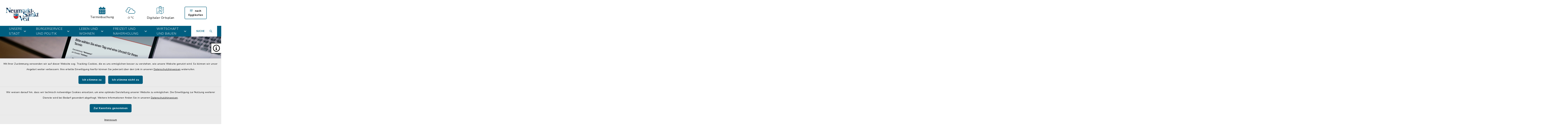

--- FILE ---
content_type: text/html; charset=utf-8
request_url: https://www.neumarkt-sankt-veit.de/
body_size: 22064
content:
<!DOCTYPE html>
<html lang="de-DE">
<head>
    <meta charset="utf-8">

<!-- 
	This website is powered by TYPO3 - inspiring people to share!
	TYPO3 is a free open source Content Management Framework initially created by Kasper Skaarhoj and licensed under GNU/GPL.
	TYPO3 is copyright 1998-2026 of Kasper Skaarhoj. Extensions are copyright of their respective owners.
	Information and contribution at https://typo3.org/
-->

<link rel="icon" href="/_assets/c8ccb08665b8773bf5369ad28ab02861/Images/wappen_neumarkt.svg" type="image/svg+xml">
<title>Neumarkt-Sankt Veit: Stadt Neumarkt-Sankt Veit</title>
<meta http-equiv="x-ua-compatible" content="IE=edge">
<meta name="generator" content="TYPO3 CMS">
<meta name="description" content="Beschreibung">
<meta name="viewport" content="width=device-width, initial-scale=1">
<meta name="keywords" content="Schlagworte">


<link rel="stylesheet" href="/build/main/bootstrap.css?1767089034" media="all">
<link rel="stylesheet" href="/build/main/communice-iconfont.css?1767089034" media="all">
<link rel="stylesheet" href="/build/main/base.css?1767089034" media="all">
<link rel="stylesheet" href="/build/main/accessibility-panel.css?1767089034" media="all">
<link rel="stylesheet" href="/build/main/navigation-1a.css?1767089034" media="all">
<link rel="stylesheet" href="/build/main/headerslider-v1.css?1767089034" media="all">
<link rel="stylesheet" href="/build/main/headerslider-controls-2.css?1767089034" media="all">
<link rel="stylesheet" href="/build/main/news-base.css?1767089034" media="all">
<link rel="stylesheet" href="/build/main/news-5.css?1767089034" media="all">
<link rel="stylesheet" href="/build/main/news-slider-controls.css?1767089034" media="all">
<link rel="stylesheet" href="/build/main/teaser.css?1767089034" media="all">
<link rel="stylesheet" href="/build/main/portal-1.css?1767089034" media="all">
<link rel="stylesheet" href="/build/main/footer-v2.css?1767089034" media="all">
<link rel="stylesheet" href="/build/main/cb-image.css?1767089034" media="all">
<link rel="stylesheet" href="/build/main/footerboxes.css?1767089034" media="all">
<link rel="stylesheet" href="/build/main/gtranslate.css?1767089034" media="all">
<link rel="stylesheet" href="/_assets/d62557c271d06262fbb7ce0981266e2f/Css/auto-complete.css?1756117440" media="all">
<link rel="stylesheet" href="/_assets/f038457a108ded7ca0b077b63bfae195/Css/Main.min.css?1766077593" media="all">
<link rel="stylesheet" href="/_assets/f6691f2c8f7fb18adf855cd4e70e11d6/Packages/tiny-slider/tiny-slider.css?1767089068" media="all">




<script src="/_assets/f6691f2c8f7fb18adf855cd4e70e11d6/JavaScript/Contrib/openlayers/ol.js?1767089068"></script>



<link rel="canonical" href="https://www.neumarkt-sankt-veit.de/">

</head>
<body class="page-1 has-accessibility-panel" data-controller="base" data-mobile-breakpoint="lg">













<div id="privacy-container">
    
    
        
    <div id="communice-matomobar"
         style="display: none;"
         data-controller="consent-matomo"
         data-consent-matomo-policy-link-value=""
         data-consent-matomo-cookie-name-value="communice_consent_matomo"
    >
        <span id="matomo-text">
            Mit Ihrer Zustimmung verwenden wir auf dieser Website sog. Tracking-Cookies, die es uns ermöglichen besser zu verstehen, wie unsere Website genutzt wird. So können wir unser Angebot weiter verbessern. Ihre erteilte Einwilligung hierfür können Sie jederzeit über den Link in unseren <a href="/datenschutz">Datenschutzhinweisen</a> widerrufen.
        </span>
        <div id="matomobar-btns">
            <a
                href="#"
                class="btn btn-primary privacy-button"
                id="matomo-btn-accept"
                data-action="click->consent-matomo#giveConsent"
            >
                Ich stimme zu
            </a>
            <a
                href="#"
                class="btn btn-primary privacy-button"
                id="matomo-btn-decline"
                data-action="click->consent-matomo#declineConsent"
            >
                Ich stimme nicht zu
            </a>
        </div>
    </div>

    
    
        
    <div id="communice-cookiebar" style="display: none;">
        <span id="cookiebar-text">
            Wir weisen darauf hin, dass wir technisch notwendige Cookies einsetzen, um eine optimale Darstellung unserer Website zu ermöglichen. Die Einwilligung zur Nutzung weiterer Dienste wird bei Bedarf gesondert abgefragt. Weitere Informationen finden Sie in unseren <a href="/datenschutz">Datenschutzhinweisen</a>.
        </span>
        <div id="cookiebar-btns">
            <a
                href="#"
                class="btn btn-primary privacy-button"
                id="cookiebar-btn-understand"
            >
                Zur Kenntnis genommen
            </a>
        </div>
    </div>

    
    
    <div id="privacy-container-imprintlink" class="accessibility-panel--active" style="display: none;">
        <div class="spacer"></div>
        <a href="/impressum">
            Impressum
        </a>
    </div>

</div>












<div
    id="jump-navigation"
    class="jump-navigation"
    aria-label="Sprungziele"
    data-controller="jumpnav"
>
    <strong>Sprungziele</strong>
    <ul>
        <li>
            <a
                href="#main-content-anchor"
                data-jumpnav-target="item"
                data-action="click->jumpnav#jumpToMainContent"
            >
                Zum Hauptinhalt springen
            </a>
        </li>
        <li>
            <a
                href="#search-sword-menubar"
                data-jumpnav-target="item"
                data-action="click->jumpnav#jumpToSearchword"
            >
                Zur Suchfunktion springen
            </a>
        </li>
        <li>
            <a
                href="#main-navigation"
                data-jumpnav-target="item"
                data-action="click->jumpnav#jumpToMainnav"
            >
                Zum Hauptmenü springen
            </a>
        </li>
        <li>
            <a
                href="#main-footer-anchor"
                data-jumpnav-target="item"
                data-action="click->jumpnav#jumpToFooter"
            >
                Zur Fußzeile springen
            </a>
        </li>
    </ul>
</div>








    

    <div id="panel-accessability"
         class=""
    >
        <div id="panel-accessability--inner">
            <div id="panel-accessability--items">
                
                
                
                

                


        



    <div
        class="panel-accessability--item accessability-button--servicenav"
        id="panel-accessability--servicenav"
        tabindex="0"
        data-toggle="panel-tooltip"
        data-bs-placement="left"
        role="button"
        title="Service"
        data-controller="panel-nav"
        aria-label="Panel umschalten"
        aria-controls="panel--nav"
        aria-expanded="false"
        data-panel-nav-target="panel"
        data-action="resize@window->panel-nav#update"
    >
        <div
            class="pa-icon"
            data-action="click->panel-nav#toggle"
            aria-hidden="true"
            data-panel-nav-target="linklistIcon"
        >
            <i class="far fa-info-circle"></i>
        </div>
        <div class="panel-accessability--item--content"
             data-panel-nav-target="content"
             aria-hidden="true"
        >
            <nav
                id="panel--nav"
                aria-label="Service"
            >
                <ul
                    class="panel-nav-list"
                    data-panel-nav-target="linklist"
                >
                    
                        <li data-panel-nav-target="linkitem">
                            <a href="/buergerservice-und-politik/service/schadensmelder">
                                
                                    <i class="fa-solid fa-arrow-right" aria-hidden="true"></i>
                                
                                Schadensmelder
                            </a>
                        </li>
                    
                        <li data-panel-nav-target="linkitem">
                            <a href="/unsere-stadt/ortsportrait/ortsplan">
                                
                                    <i class="fa-solid fa-arrow-right" aria-hidden="true"></i>
                                
                                Ortsplan
                            </a>
                        </li>
                    
                        <li data-panel-nav-target="linkitem">
                            <a href="/buergerservice-und-politik/service/mitteilungsblatt">
                                
                                    <i class="fa-solid fa-arrow-right" aria-hidden="true"></i>
                                
                                Mitteilungsblatt
                            </a>
                        </li>
                    
                </ul>
            </nav>
        </div>
    </div>




    




            </div>
        </div>
    </div>





<div
    id="page-wrap"
    class="page-wrap--homepage"
>
    
    

    <header id="header"
            class="header--10"
            data-controller="header--header"
            data-header--header-sticky-value="0"
            data-mainNav-show-navbar-value="1"
    >
        



        
    
        
    

    <div
        id="header-top--wrap"
        data-header--header-target="topHeader"
        class=""
    >
        <div class="container-fluid container-xxl" id="header-top">
            



            <div class="row">
                <div class="col-9 col-sm" id="header-variants--top-left">
                    <div id="header-variants--top-left--row">
                        <div class="col-12" id="header--variant-10--left">
                            
                                <div id="header-variants--top-left--logo-wrap" class="header--variant--item">
                                    <a href="/" id="header-logo-link" title="zur Startseite">
                                        <img id="header-variants--top-left--logo" alt="Logo - zur Startseite" src="/typo3temp/assets/_processed_/3/4/csm_logo_neumarkt-st-veit-neumarkt_df76a2850c.webp" width="215" height="117" />
                                    </a>
                                </div>
                            

                            
                        </div>
                    </div>
                </div>

                <div class="col-3 col-sm" id="header-variants--top-right">
                    <div class="row" id="header-variants--top-right--row">
                        <div class="col-12" id="header--variant-10--right">
                            

                            
                                

    
            
        
    
            
        
    
            
        
    
            
        
    
            
        
    
            
        
    
            
        
    
    <div class="header--variant--item d-none d-md-flex d-lg-flex d-xl-flex" >
        <div class="header--variant--item--iconlink" style="min-width:0px;max-width:300px;">
            <div class="header--variant--item--iconlink--inner">

                <a href="https://neumarkt-sankt-veit.communicetime.de/" target="_blank" style="min-width:0px" rel="noreferrer" class="iconlink--link">
                    <span class="iconlink--icon"
                          style=""
                    >
                        
                            <i class="fas fa-calendar-alt mr-2"></i>
                        
                    </span>
                    <span class="iconlink--text">
                        Terminbuchung
                    </span>

                </a>
            </div>


        </div>
    </div>









                            

                            
                                    
    
        <div class="header--variant--item">
            <div class="header--variant--item--weather-widget">
                <div class="weather-icon" title="Wetterlage: Überwiegend bewölkt;Temperatur: -3 °C"><?xml version="1.0" encoding="utf-8"?><svg version="1.1" id="Ebene_1" xmlns="http://www.w3.org/2000/svg" xmlns:xlink="http://www.w3.org/1999/xlink" x="0px" y="0px"  viewBox="0 0 290 205.9" style="enable-background:new 0 0 290 205.9;max-width:250px;" xml:space="preserve"><g><path d="M110,36.2c9.8,0,19.3,3.6,26.7,10.2c2.9-1.4,5.9-2.5,9-3.5c-9.2-9.8-22.2-15.4-35.6-15.4c-27,0-48.9,22-48.9,48.9 c0,0.9,0,1.9,0.1,2.8l0.1,1.2L60,80.8C43.4,83.6,31.3,98,31.3,114.8c0,19.1,15.5,34.6,34.6,34.6h4.2c-0.2-1.9-0.3-3.9-0.3-5.8 c0-0.9,0-1.9,0.1-2.9h-4c-14.3,0-25.8-11.6-25.8-25.8c0-14.2,11.5-25.8,25.7-25.8l5.7,0.1l-1-5.3c-0.5-2.5-0.7-4.9-0.7-7.4 C69.8,54.3,87.8,36.2,110,36.2z"/><path d="M219.3,99.4c-1.5,0-3.1,0.1-4.6,0.3l-1.4,0.2l-0.2-1.4c-3.3-24.1-24.2-42.2-48.5-42.2c-27,0-48.9,22-48.9,49 c0,0.9,0,1.9,0.1,2.8l0.1,1.2l-1.2,0.2C98,112.4,86,126.7,86,143.6c0,19.1,15.5,34.6,34.6,34.6h98.8c21.7,0,39.4-17.7,39.4-39.4 C258.7,117.1,241,99.4,219.3,99.4z M219.3,169.4h-98.8c-14.2,0-25.8-11.6-25.8-25.8c0-14.2,11.5-25.8,25.7-25.8l5.7,0.1l-1-5.3 c-0.5-2.5-0.7-4.9-0.7-7.4c0-22.2,18-40.2,40.2-40.2c22,0,40.1,17.9,40.2,39.9v6.2l5.6-1.7c2.9-0.9,5.8-1.3,8.8-1.3 c16.9,0,30.6,13.7,30.6,30.6C250,155.7,236.2,169.4,219.3,169.4z"/></g></svg></div>     <div class="weather-temperature" aria-hidden="true">         <span>-3 °C</span>     </div>
            </div>
        </div>
    

    
        
                
                <div class="header--variant--item">
                    <a class="header--variant--item--maps-widget d-none d-lg-flex" href="/unsere-stadt/ortsportrait/ortsplan">
                        <div class="maps-widget--icon">
                            <?xml version="1.0" encoding="utf-8"?><!-- Generator: Adobe Illustrator 22.0.1, SVG Export Plug-In . SVG Version: 6.00 Build 0)  --><svg version="1.1" id="Ebene_1" xmlns="http://www.w3.org/2000/svg" xmlns:xlink="http://www.w3.org/1999/xlink" x="0px" y="0px"  viewBox="0 0 43.2 47.5" style="enable-background:new 0 0 43.2 47.5;max-width:250px;" xml:space="preserve"><path d="M14.4,8.2"/><g><path d="M31.7,8c-0.7-5.3-4-8-9.4-8c-5.5,0-8.8,2.8-9.4,8c-0.2,1.7-0.1,3.6,0.3,5.5c2,9.5,6.8,15.2,8.3,16.8c0,0.1,0.3,0.4,0.3,0.5 c0.1,0.1,0,0,0.2,0.2c0.1,0,0.2,0,0.3,0c0,0,0.1,0,0.1,0c0.3-0.2,0.4-0.3,0.6-0.5c0.1-0.1,0.1-0.1,0.2-0.2c0,0,0,0,0,0 c1.4-1.5,6.3-7.3,8.3-16.8C31.8,11.6,31.9,9.8,31.7,8z M29.9,13.2C28,21.9,23.7,27.3,22.2,29c-1.5-1.7-5.8-7.1-7.6-15.7 c-0.4-1.8-0.5-3.4-0.3-5c0.6-4.5,3.2-6.6,7.9-6.6c4.7,0,7.3,2.2,7.9,6.6C30.3,9.8,30.2,11.5,29.9,13.2z"/></g><path d="M22.2,15.1c3.2,0,5.9-2.6,5.9-5.9c0-3.2-2.6-5.9-5.9-5.9c-3.2,0-5.9,2.6-5.9,5.9C16.4,12.5,19,15.1,22.2,15.1L22.2,15.1z  M22.2,5c2.4,0,4.3,1.9,4.3,4.3c0,2.4-1.9,4.3-4.3,4.3c-2.4,0-4.3-1.9-4.3-4.3C18,6.9,19.9,5,22.2,5L22.2,5z M22.2,5"/><g><path d="M30,12.4c0,0.3-0.1,0.6-0.1,0.8c-0.5,2.3-1.1,4.3-1.9,6.1v3.9c0.6-1.1,1.1-2.3,1.6-3.6v-5.3l1.8-1c0.1-0.7,0.2-1.3,0.3-2 L30,12.4z"/><path d="M36.4,23.3c-0.2,1.1-0.5,2.1-0.8,2.9c-0.2,0.4,0,0.9,0.5,1c0.1,0,0.2,0.1,0.3,0.1c0.3,0,0.6-0.2,0.7-0.5 c0.4-1,0.7-2,0.9-3.2c0.1-0.4-0.2-0.9-0.6-0.9C36.9,22.6,36.5,22.9,36.4,23.3z"/><path d="M10.2,31c-1,0.6-1.8,1.4-2.6,2.3c-0.3,0.3-0.2,0.8,0.1,1.1c0.1,0.1,0.3,0.2,0.5,0.2c0.2,0,0.5-0.1,0.6-0.3 c0.6-0.8,1.4-1.4,2.2-1.9c0.4-0.2,0.5-0.7,0.3-1.1C11.1,30.9,10.6,30.8,10.2,31z"/><path d="M37.5,21.1L37.5,21.1c0.5,0,0.8-0.3,0.8-0.8c0.1-0.8,0.1-1.6,0.1-2.4c0-0.3,0-0.6,0-0.8c0-0.4-0.4-0.8-0.8-0.8 c-0.4,0-0.8,0.4-0.8,0.8c0,0.3,0,0.5,0,0.8c0,0.8,0,1.6-0.1,2.3C36.8,20.7,37.1,21.1,37.5,21.1z"/><path d="M34.2,28.8c-0.6,0.8-1.4,1.4-2.2,1.8c-0.4,0.2-0.6,0.7-0.3,1.1c0.1,0.3,0.4,0.4,0.7,0.4c0.1,0,0.2,0,0.4-0.1 c1-0.5,1.9-1.3,2.7-2.2c0.3-0.3,0.2-0.8-0.1-1.1C34.9,28.4,34.4,28.5,34.2,28.8z"/><path d="M42.8,6.1c-0.2-0.1-0.5-0.2-0.8,0l-8.2,4.4c0,0.6-0.1,1.2-0.1,1.9l7.9-4.2v31l-12,6.4V32.9c0.3-0.1,0.5-0.4,0.5-0.8 c0-0.3-0.2-0.5-0.5-0.7v-6.9c-0.5,1-1.1,1.9-1.6,2.8v4.1c-0.6,0-1.2-0.1-1.8-0.2c-0.4-0.1-0.9,0.2-0.9,0.6 c-0.1,0.4,0.2,0.9,0.6,0.9c0.7,0.1,1.4,0.2,2.1,0.2v12.6l-12-4.9v-9.7c0.3,0,0.5-0.1,0.8-0.1c0.4,0,0.8-0.4,0.8-0.8 c0-0.4-0.4-0.8-0.8-0.8h0c-0.2,0-0.5,0-0.7,0v-2.8c-0.5-0.9-1.1-1.9-1.6-2.9v5.9c-0.3,0.1-0.7,0.1-1,0.2c-0.4,0.1-0.7,0.6-0.6,1 c0.1,0.4,0.4,0.6,0.8,0.6c0.1,0,0.1,0,0.2,0c0.2-0.1,0.4-0.1,0.6-0.1v9.5L1.6,44.8V12.1l9.1-3c0-0.4,0.1-0.9,0.1-1.3 c0-0.2,0.1-0.3,0.1-0.4L0.5,10.8C0.2,10.9,0,11.2,0,11.5V46c0,0.3,0.1,0.5,0.3,0.6c0.1,0.1,0.3,0.2,0.5,0.2c0.1,0,0.2,0,0.3,0 L15.2,42l13.3,5.5c0,0,0,0,0,0c0.1,0,0.2,0.1,0.3,0.1c0.1,0,0.1,0,0.2,0c0,0,0,0,0.1,0c0,0,0.1,0,0.1,0l13.6-7.2 c0.3-0.1,0.4-0.4,0.4-0.7V6.8C43.2,6.5,43.1,6.2,42.8,6.1z"/><path d="M14.4,7.9v0.3C14.5,7.4,14.7,6.7,15,6c0,0,0,0,0,0l-1.9,0.6C13,7.1,12.9,7.5,12.8,8c0,0.1,0,0.2,0,0.4L14.4,7.9z"/><path d="M5.8,36.2c-0.8,1.8-1,3.2-1,3.3c-0.1,0.4,0.2,0.8,0.7,0.9c0,0,0.1,0,0.1,0c0.4,0,0.7-0.3,0.8-0.7c0,0,0.2-1.3,0.9-2.8 c0.2-0.4,0-0.9-0.4-1.1C6.5,35.6,6,35.8,5.8,36.2z"/><path d="M16,18c-0.5-1.5-1-3.1-1.4-4.8c-0.1-0.5-0.2-1-0.2-1.5v6.6c0.5,1.4,1,2.7,1.6,3.9V18z"/></g><path d="M23.3,30.3C23,30.1,22.8,30,22.8,30c-0.1,0-0.1,0-0.2-0.1c-0.9-0.2-1.7-0.4-2.5-0.5c-0.4-0.1-0.8,0.2-0.9,0.7 c-0.1,0.4,0.2,0.8,0.7,0.9c0.7,0.1,1.5,0.3,2.3,0.5c0.1,0.1,0.3,0.1,0.6,0.3c0.1,0,0.2,0.1,0.3,0.1c0.3,0,0.6-0.2,0.7-0.5 C23.9,30.9,23.7,30.5,23.3,30.3L23.3,30.3z M23.3,30.3"/></svg>
                        </div>
                        <span class="maps-widget--text">
                            Digitaler&nbsp;Ortsplan
                        </span>
                    </a>
                </div>
            
    

                                

                            
                                

    
            
        
    
            
        
    
            
        
    
            
        
    
            
        
    
            
        
    
            
        
    
    <div class="header--variant--item d-none d-md-flex d-lg-flex d-xl-flex" >
        <div class="header--variant--item--button" style="min-width:px;max-width:px;">
            <a href="https://www.egglkofen.de/" target="_blank" style="min-width:px" class="btn btn-outline-primary">
                <i class="fa-light fa-signs-post me-2"></i>
                nach Egglkofen
            </a>
        </div>
    </div>









                            

                            
                                
                            
                        </div>
                    </div>
                </div>
            </div>

            


        </div>
    </div>


        
            
                
    
    





<div
    id="main-navigation--wrap"
    data-controller="navigation--mainNav"
    data-navigation--mainNav-header--header-outlet="#header"
    data-action="closeAllNavItems@window->navigation--mainNav#hideAllItems keydown@window->navigation--mainNav#onKeypress focusout->mainnav#onFocusout click@window->navigation--mainNav#handleOutsideClick resize@window->navigation--mainNav#handleResize"
    class=""
>
    <nav
        id="main-navigation"
        class=""
        aria-label="Hauptmenü"
    >
        


        
            
            <button
                id="mobile-nav-toggle-button"
                tabindex="0"
                class="d-lg-none hamburger hamburger--spin"
                type="button"
                data-bs-toggle="collapse"
                aria-controls="navigation-mobile-collapse"
                aria-expanded="false"
                aria-label="Navigation umschalten"
                data-navigation--mainNav-target="hamburger"
                data-action="click->navigation--mainNav#toggleMobileNavigation"
            >
                <span class="hamburger-box">
                    <span class="hamburger-inner"></span>
                </span>
            </button>
            

            
            <button
                id="mobile-search-toggle-button"
                data-navigation--mainNav-target="mobileSearchButton"
                data-action="click->navigation--mainNav#toggleMobileSearch"
                class="d-lg-none"
                data-bs-toggle="collapse"
                aria-controls="mobile-search-container"
                aria-expanded="false"
                aria-label="Mobile Suche umschalten"
            >
                <i class="fa-solid fa-magnifying-glass"></i>
            </button>
            

            
            
                
                        
                        <a href="/unsere-stadt/ortsportrait/ortsplan" class="d-lg-none mobile-do-link float-end">
                            <span class="text">Digitaler<br>Ortsplan</span>
                            <span class="icon"><?xml version="1.0" encoding="utf-8"?><!-- Generator: Adobe Illustrator 22.0.1, SVG Export Plug-In . SVG Version: 6.00 Build 0)  --><svg version="1.1" id="Ebene_1" xmlns="http://www.w3.org/2000/svg" xmlns:xlink="http://www.w3.org/1999/xlink" x="0px" y="0px"  viewBox="0 0 43.2 47.5" style="enable-background:new 0 0 43.2 47.5;max-width:250px;" xml:space="preserve"><path d="M14.4,8.2"/><g><path d="M31.7,8c-0.7-5.3-4-8-9.4-8c-5.5,0-8.8,2.8-9.4,8c-0.2,1.7-0.1,3.6,0.3,5.5c2,9.5,6.8,15.2,8.3,16.8c0,0.1,0.3,0.4,0.3,0.5 c0.1,0.1,0,0,0.2,0.2c0.1,0,0.2,0,0.3,0c0,0,0.1,0,0.1,0c0.3-0.2,0.4-0.3,0.6-0.5c0.1-0.1,0.1-0.1,0.2-0.2c0,0,0,0,0,0 c1.4-1.5,6.3-7.3,8.3-16.8C31.8,11.6,31.9,9.8,31.7,8z M29.9,13.2C28,21.9,23.7,27.3,22.2,29c-1.5-1.7-5.8-7.1-7.6-15.7 c-0.4-1.8-0.5-3.4-0.3-5c0.6-4.5,3.2-6.6,7.9-6.6c4.7,0,7.3,2.2,7.9,6.6C30.3,9.8,30.2,11.5,29.9,13.2z"/></g><path d="M22.2,15.1c3.2,0,5.9-2.6,5.9-5.9c0-3.2-2.6-5.9-5.9-5.9c-3.2,0-5.9,2.6-5.9,5.9C16.4,12.5,19,15.1,22.2,15.1L22.2,15.1z  M22.2,5c2.4,0,4.3,1.9,4.3,4.3c0,2.4-1.9,4.3-4.3,4.3c-2.4,0-4.3-1.9-4.3-4.3C18,6.9,19.9,5,22.2,5L22.2,5z M22.2,5"/><g><path d="M30,12.4c0,0.3-0.1,0.6-0.1,0.8c-0.5,2.3-1.1,4.3-1.9,6.1v3.9c0.6-1.1,1.1-2.3,1.6-3.6v-5.3l1.8-1c0.1-0.7,0.2-1.3,0.3-2 L30,12.4z"/><path d="M36.4,23.3c-0.2,1.1-0.5,2.1-0.8,2.9c-0.2,0.4,0,0.9,0.5,1c0.1,0,0.2,0.1,0.3,0.1c0.3,0,0.6-0.2,0.7-0.5 c0.4-1,0.7-2,0.9-3.2c0.1-0.4-0.2-0.9-0.6-0.9C36.9,22.6,36.5,22.9,36.4,23.3z"/><path d="M10.2,31c-1,0.6-1.8,1.4-2.6,2.3c-0.3,0.3-0.2,0.8,0.1,1.1c0.1,0.1,0.3,0.2,0.5,0.2c0.2,0,0.5-0.1,0.6-0.3 c0.6-0.8,1.4-1.4,2.2-1.9c0.4-0.2,0.5-0.7,0.3-1.1C11.1,30.9,10.6,30.8,10.2,31z"/><path d="M37.5,21.1L37.5,21.1c0.5,0,0.8-0.3,0.8-0.8c0.1-0.8,0.1-1.6,0.1-2.4c0-0.3,0-0.6,0-0.8c0-0.4-0.4-0.8-0.8-0.8 c-0.4,0-0.8,0.4-0.8,0.8c0,0.3,0,0.5,0,0.8c0,0.8,0,1.6-0.1,2.3C36.8,20.7,37.1,21.1,37.5,21.1z"/><path d="M34.2,28.8c-0.6,0.8-1.4,1.4-2.2,1.8c-0.4,0.2-0.6,0.7-0.3,1.1c0.1,0.3,0.4,0.4,0.7,0.4c0.1,0,0.2,0,0.4-0.1 c1-0.5,1.9-1.3,2.7-2.2c0.3-0.3,0.2-0.8-0.1-1.1C34.9,28.4,34.4,28.5,34.2,28.8z"/><path d="M42.8,6.1c-0.2-0.1-0.5-0.2-0.8,0l-8.2,4.4c0,0.6-0.1,1.2-0.1,1.9l7.9-4.2v31l-12,6.4V32.9c0.3-0.1,0.5-0.4,0.5-0.8 c0-0.3-0.2-0.5-0.5-0.7v-6.9c-0.5,1-1.1,1.9-1.6,2.8v4.1c-0.6,0-1.2-0.1-1.8-0.2c-0.4-0.1-0.9,0.2-0.9,0.6 c-0.1,0.4,0.2,0.9,0.6,0.9c0.7,0.1,1.4,0.2,2.1,0.2v12.6l-12-4.9v-9.7c0.3,0,0.5-0.1,0.8-0.1c0.4,0,0.8-0.4,0.8-0.8 c0-0.4-0.4-0.8-0.8-0.8h0c-0.2,0-0.5,0-0.7,0v-2.8c-0.5-0.9-1.1-1.9-1.6-2.9v5.9c-0.3,0.1-0.7,0.1-1,0.2c-0.4,0.1-0.7,0.6-0.6,1 c0.1,0.4,0.4,0.6,0.8,0.6c0.1,0,0.1,0,0.2,0c0.2-0.1,0.4-0.1,0.6-0.1v9.5L1.6,44.8V12.1l9.1-3c0-0.4,0.1-0.9,0.1-1.3 c0-0.2,0.1-0.3,0.1-0.4L0.5,10.8C0.2,10.9,0,11.2,0,11.5V46c0,0.3,0.1,0.5,0.3,0.6c0.1,0.1,0.3,0.2,0.5,0.2c0.1,0,0.2,0,0.3,0 L15.2,42l13.3,5.5c0,0,0,0,0,0c0.1,0,0.2,0.1,0.3,0.1c0.1,0,0.1,0,0.2,0c0,0,0,0,0.1,0c0,0,0.1,0,0.1,0l13.6-7.2 c0.3-0.1,0.4-0.4,0.4-0.7V6.8C43.2,6.5,43.1,6.2,42.8,6.1z"/><path d="M14.4,7.9v0.3C14.5,7.4,14.7,6.7,15,6c0,0,0,0,0,0l-1.9,0.6C13,7.1,12.9,7.5,12.8,8c0,0.1,0,0.2,0,0.4L14.4,7.9z"/><path d="M5.8,36.2c-0.8,1.8-1,3.2-1,3.3c-0.1,0.4,0.2,0.8,0.7,0.9c0,0,0.1,0,0.1,0c0.4,0,0.7-0.3,0.8-0.7c0,0,0.2-1.3,0.9-2.8 c0.2-0.4,0-0.9-0.4-1.1C6.5,35.6,6,35.8,5.8,36.2z"/><path d="M16,18c-0.5-1.5-1-3.1-1.4-4.8c-0.1-0.5-0.2-1-0.2-1.5v6.6c0.5,1.4,1,2.7,1.6,3.9V18z"/></g><path d="M23.3,30.3C23,30.1,22.8,30,22.8,30c-0.1,0-0.1,0-0.2-0.1c-0.9-0.2-1.7-0.4-2.5-0.5c-0.4-0.1-0.8,0.2-0.9,0.7 c-0.1,0.4,0.2,0.8,0.7,0.9c0.7,0.1,1.5,0.3,2.3,0.5c0.1,0.1,0.3,0.1,0.6,0.3c0.1,0,0.2,0.1,0.3,0.1c0.3,0,0.6-0.2,0.7-0.5 C23.9,30.9,23.7,30.5,23.3,30.3L23.3,30.3z M23.3,30.3"/></svg></span>
                        </a>
                    
            
            
        

        
                <div class="container-fluid container-xxl d-none d-lg-block">
                    



<ul class="main-nav--first">
    
        <li
            class="main-nav--first--item "
            data-dropdown-classtoggle="1544"
            style=""
        >
            
            
                    <a href="/unsere-stadt/herzlich-willkommen" data-dropdown-btn="1544" data-dropdown-100percent-on-open="1" role="button" aria-expanded="false" aria-controls="main-nav--dropdown-wrap-1544" class="main-nav--first--item--link">
                        Unsere Stadt

                        
                            <i class="fa-solid fa-chevron-down ms-2"></i>
                        
                    </a>
                

            
            <div id="main-nav--dropdown-wrap-1544"
                 class="main-nav--dropdown-wrap"
                 data-dropdown-container="1544"
                 style="display: none;"
                 tabindex="-1"
            >
                <div class="main-nav--dropdown--inner container-fluid container-xxl" tabindex="-1">
                    <div class="main-nav--second row">
                        
                            <div class="col-4 col-lg-3 nav-item--second ">
                                <span class="main-nav--second--item">
                                    
                                        <i class="fas fa-heart nav-item--second--icon"></i>
                                    

                                    <a href="/unsere-stadt/herzlich-willkommen" class="nav-item--second--link">
                                        Herzlich willkommen
                                    </a>
                                </span>
                                <ul class="main-nav--third">
                                    
                                        <li class="nav-item--third">
                                            <i class="fas fa-chevron-right nav-item--third--icon"></i>
                                            <a href="/unsere-stadt/herzlich-willkommen/grusswort" class="nav-item--third--link">
                                                Grußwort
                                            </a>
                                        </li>
                                    
                                        <li class="nav-item--third">
                                            <i class="fas fa-chevron-right nav-item--third--icon"></i>
                                            <a href="/unsere-stadt/herzlich-willkommen/informationen-fuer-neue-einwohner/innen" class="nav-item--third--link">
                                                Informationen für neue Einwohner/innen
                                            </a>
                                        </li>
                                    
                                        <li class="nav-item--third">
                                            <i class="fas fa-chevron-right nav-item--third--icon"></i>
                                            <a href="/unsere-stadt/herzlich-willkommen/partnergemeinde" class="nav-item--third--link">
                                                Partnergemeinde
                                            </a>
                                        </li>
                                    
                                        <li class="nav-item--third">
                                            <i class="fas fa-chevron-right nav-item--third--icon"></i>
                                            <a href="/unsere-stadt/herzlich-willkommen/webcam" class="nav-item--third--link">
                                                Webcam
                                            </a>
                                        </li>
                                    
                                </ul>
                            </div>
                        
                            <div class="col-4 col-lg-3 nav-item--second ">
                                <span class="main-nav--second--item">
                                    
                                        <i class="fas fa-binoculars nav-item--second--icon"></i>
                                    

                                    <a href="/unsere-stadt/ortsportrait" class="nav-item--second--link">
                                        Ortsportrait
                                    </a>
                                </span>
                                <ul class="main-nav--third">
                                    
                                        <li class="nav-item--third">
                                            <i class="fas fa-chevron-right nav-item--third--icon"></i>
                                            <a href="/unsere-stadt/ortsportrait/lage-und-verkehrsanbindung" class="nav-item--third--link">
                                                Lage und Verkehrsanbindung
                                            </a>
                                        </li>
                                    
                                        <li class="nav-item--third">
                                            <i class="fas fa-chevron-right nav-item--third--icon"></i>
                                            <a href="/unsere-stadt/ortsportrait/ortsplan" class="nav-item--third--link">
                                                Ortsplan
                                            </a>
                                        </li>
                                    
                                        <li class="nav-item--third">
                                            <i class="fas fa-chevron-right nav-item--third--icon"></i>
                                            <a href="/unsere-stadt/ortsportrait/stadtplan" class="nav-item--third--link">
                                                Stadtplan
                                            </a>
                                        </li>
                                    
                                </ul>
                            </div>
                        
                            <div class="col-4 col-lg-3 nav-item--second ">
                                <span class="main-nav--second--item">
                                    
                                        <i class="fas fa-books nav-item--second--icon"></i>
                                    

                                    <a href="/unsere-stadt/geschichte-und-tradition" class="nav-item--second--link">
                                        Geschichte und Tradition
                                    </a>
                                </span>
                                <ul class="main-nav--third">
                                    
                                        <li class="nav-item--third">
                                            <i class="fas fa-chevron-right nav-item--third--icon"></i>
                                            <a href="/unsere-stadt/geschichte-und-tradition/ortschronik" class="nav-item--third--link">
                                                Ortschronik
                                            </a>
                                        </li>
                                    
                                        <li class="nav-item--third">
                                            <i class="fas fa-chevron-right nav-item--third--icon"></i>
                                            <a href="/unsere-stadt/geschichte-und-tradition/archiv" class="nav-item--third--link">
                                                Archiv
                                            </a>
                                        </li>
                                    
                                        <li class="nav-item--third">
                                            <i class="fas fa-chevron-right nav-item--third--icon"></i>
                                            <a href="/unsere-stadt/geschichte-und-tradition/stadtwappen" class="nav-item--third--link">
                                                Stadtwappen
                                            </a>
                                        </li>
                                    
                                        <li class="nav-item--third">
                                            <i class="fas fa-chevron-right nav-item--third--icon"></i>
                                            <a href="/unsere-stadt/geschichte-und-tradition/brauchtum" class="nav-item--third--link">
                                                Brauchtum
                                            </a>
                                        </li>
                                    
                                </ul>
                            </div>
                        
                    </div>
                </div>

            </div>
        </li>
    
        <li
            class="main-nav--first--item "
            data-dropdown-classtoggle="1561"
            style=""
        >
            
            
                    <a href="/buergerservice-und-politik/wahlen-und-entscheide" data-dropdown-btn="1561" data-dropdown-100percent-on-open="1" role="button" aria-expanded="false" aria-controls="main-nav--dropdown-wrap-1561" class="main-nav--first--item--link">
                        Bürgerservice und Politik

                        
                            <i class="fa-solid fa-chevron-down ms-2"></i>
                        
                    </a>
                

            
            <div id="main-nav--dropdown-wrap-1561"
                 class="main-nav--dropdown-wrap"
                 data-dropdown-container="1561"
                 style="display: none;"
                 tabindex="-1"
            >
                <div class="main-nav--dropdown--inner container-fluid container-xxl" tabindex="-1">
                    <div class="main-nav--second row">
                        
                            <div class="col-4 col-lg-3 nav-item--second ">
                                <span class="main-nav--second--item">
                                    
                                        <i class="far fa-box-ballot nav-item--second--icon"></i>
                                    

                                    <a href="/buergerservice-und-politik/wahlen-und-entscheide" class="nav-item--second--link">
                                        Wahlen und Entscheide
                                    </a>
                                </span>
                                <ul class="main-nav--third">
                                    
                                        <li class="nav-item--third">
                                            <i class="fas fa-chevron-right nav-item--third--icon"></i>
                                            <a href="/buergerservice-und-politik/wahlen-und-entscheide/bundestagswahl-2025" class="nav-item--third--link">
                                                Bundestagswahl 2025
                                            </a>
                                        </li>
                                    
                                </ul>
                            </div>
                        
                            <div class="col-4 col-lg-3 nav-item--second ">
                                <span class="main-nav--second--item">
                                    
                                        <i class="fas fa-file-alt nav-item--second--icon"></i>
                                    

                                    <a href="/buergerservice-und-politik/verwaltung" class="nav-item--second--link">
                                        Verwaltung
                                    </a>
                                </span>
                                <ul class="main-nav--third">
                                    
                                        <li class="nav-item--third">
                                            <i class="fas fa-chevron-right nav-item--third--icon"></i>
                                            <a href="/buergerservice-und-politik/verwaltung/personen-a-z" class="nav-item--third--link">
                                                Personen A-Z
                                            </a>
                                        </li>
                                    
                                        <li class="nav-item--third">
                                            <i class="fas fa-chevron-right nav-item--third--icon"></i>
                                            <a href="/buergerservice-und-politik/verwaltung/leistungen-a-z" class="nav-item--third--link">
                                                Leistungen A-Z
                                            </a>
                                        </li>
                                    
                                        <li class="nav-item--third">
                                            <i class="fas fa-chevron-right nav-item--third--icon"></i>
                                            <a href="/buergerservice-und-politik/verwaltung/organisationseinheiten" class="nav-item--third--link">
                                                Organisationseinheiten
                                            </a>
                                        </li>
                                    
                                        <li class="nav-item--third">
                                            <i class="fas fa-chevron-right nav-item--third--icon"></i>
                                            <a href="/buergerservice-und-politik/verwaltung/formulare-a-z" class="nav-item--third--link">
                                                Formulare A-Z
                                            </a>
                                        </li>
                                    
                                        <li class="nav-item--third">
                                            <i class="fas fa-chevron-right nav-item--third--icon"></i>
                                            <a href="/buergerservice-und-politik/verwaltung/wichtige-adressen" class="nav-item--third--link">
                                                Wichtige Adressen
                                            </a>
                                        </li>
                                    
                                        <li class="nav-item--third">
                                            <i class="fas fa-chevron-right nav-item--third--icon"></i>
                                            <a href="/buergerservice-und-politik/verwaltung/satzungen-und-verordnungen" class="nav-item--third--link">
                                                Satzungen und Verordnungen
                                            </a>
                                        </li>
                                    
                                        <li class="nav-item--third">
                                            <i class="fas fa-chevron-right nav-item--third--icon"></i>
                                            <a href="/buergerservice-und-politik/verwaltung/steuern-gebuehren-und-beitraege" class="nav-item--third--link">
                                                Steuern, Gebühren und Beiträge
                                            </a>
                                        </li>
                                    
                                        <li class="nav-item--third">
                                            <i class="fas fa-chevron-right nav-item--third--icon"></i>
                                            <a href="/buergerservice-und-politik/verwaltung/standesamt" class="nav-item--third--link">
                                                Standesamt
                                            </a>
                                        </li>
                                    
                                        <li class="nav-item--third">
                                            <i class="fas fa-chevron-right nav-item--third--icon"></i>
                                            <a href="/buergerservice-und-politik/verwaltung/stellenangebote" class="nav-item--third--link">
                                                Stellenangebote
                                            </a>
                                        </li>
                                    
                                </ul>
                            </div>
                        
                            <div class="col-4 col-lg-3 nav-item--second ">
                                <span class="main-nav--second--item">
                                    
                                        <i class="fas fa-users nav-item--second--icon"></i>
                                    

                                    <a href="/buergerservice-und-politik/stadtrat" class="nav-item--second--link">
                                        Stadtrat
                                    </a>
                                </span>
                                <ul class="main-nav--third">
                                    
                                        <li class="nav-item--third">
                                            <i class="fas fa-chevron-right nav-item--third--icon"></i>
                                            <a href="/buergerservice-und-politik/stadtrat/ratsinformationssystem" class="nav-item--third--link">
                                                Ratsinformationssystem
                                            </a>
                                        </li>
                                    
                                </ul>
                            </div>
                        
                            <div class="col-4 col-lg-3 nav-item--second ">
                                <span class="main-nav--second--item">
                                    
                                        <i class="fas fa-trash-alt nav-item--second--icon"></i>
                                    

                                    <a href="/buergerservice-und-politik/ver-und-entsorgung" class="nav-item--second--link">
                                        Ver- und Entsorgung
                                    </a>
                                </span>
                                <ul class="main-nav--third">
                                    
                                        <li class="nav-item--third">
                                            <i class="fas fa-chevron-right nav-item--third--icon"></i>
                                            <a href="/buergerservice-und-politik/ver-und-entsorgung/wasser-und-abwasser" class="nav-item--third--link">
                                                Wasser und Abwasser
                                            </a>
                                        </li>
                                    
                                        <li class="nav-item--third">
                                            <i class="fas fa-chevron-right nav-item--third--icon"></i>
                                            <a href="/buergerservice-und-politik/ver-und-entsorgung/abfall-und-wertstoffe" class="nav-item--third--link">
                                                Abfall und Wertstoffe
                                            </a>
                                        </li>
                                    
                                        <li class="nav-item--third">
                                            <i class="fas fa-chevron-right nav-item--third--icon"></i>
                                            <a href="/buergerservice-und-politik/ver-und-entsorgung/strom-und-gas" class="nav-item--third--link">
                                                Strom und Gas
                                            </a>
                                        </li>
                                    
                                </ul>
                            </div>
                        
                            <div class="col-4 col-lg-3 nav-item--second ">
                                <span class="main-nav--second--item">
                                    
                                        <i class="fas fa-concierge-bell nav-item--second--icon"></i>
                                    

                                    <a href="/buergerservice-und-politik/service/mitteilungsblatt" class="nav-item--second--link">
                                        Service
                                    </a>
                                </span>
                                <ul class="main-nav--third">
                                    
                                        <li class="nav-item--third">
                                            <i class="fas fa-chevron-right nav-item--third--icon"></i>
                                            <a href="/buergerservice-und-politik/service/mitteilungsblatt" class="nav-item--third--link">
                                                Mitteilungsblatt
                                            </a>
                                        </li>
                                    
                                        <li class="nav-item--third">
                                            <i class="fas fa-chevron-right nav-item--third--icon"></i>
                                            <a href="/buergerservice-und-politik/service/im-notfall" class="nav-item--third--link">
                                                Im Notfall
                                            </a>
                                        </li>
                                    
                                        <li class="nav-item--third">
                                            <i class="fas fa-chevron-right nav-item--third--icon"></i>
                                            <a href="/buergerservice-und-politik/service/fuer-menschen-mit-behinderung" class="nav-item--third--link">
                                                Für Menschen mit Behinderung
                                            </a>
                                        </li>
                                    
                                        <li class="nav-item--third">
                                            <i class="fas fa-chevron-right nav-item--third--icon"></i>
                                            <a href="/buergerservice-und-politik/service/oepnv" class="nav-item--third--link">
                                                ÖPNV
                                            </a>
                                        </li>
                                    
                                        <li class="nav-item--third">
                                            <i class="fas fa-chevron-right nav-item--third--icon"></i>
                                            <a href="/buergerservice-und-politik/service/mitfahrzentrale" class="nav-item--third--link">
                                                Mitfahrzentrale
                                            </a>
                                        </li>
                                    
                                        <li class="nav-item--third">
                                            <i class="fas fa-chevron-right nav-item--third--icon"></i>
                                            <a href="/buergerservice-und-politik/service/schadensmelder" class="nav-item--third--link">
                                                Schadensmelder
                                            </a>
                                        </li>
                                    
                                </ul>
                            </div>
                        
                    </div>
                </div>

            </div>
        </li>
    
        <li
            class="main-nav--first--item "
            data-dropdown-classtoggle="1584"
            style=""
        >
            
            
                    <a href="/leben-und-wohnen/kinderbetreuung-und-bildung" data-dropdown-btn="1584" data-dropdown-100percent-on-open="1" role="button" aria-expanded="false" aria-controls="main-nav--dropdown-wrap-1584" class="main-nav--first--item--link">
                        Leben und Wohnen

                        
                            <i class="fa-solid fa-chevron-down ms-2"></i>
                        
                    </a>
                

            
            <div id="main-nav--dropdown-wrap-1584"
                 class="main-nav--dropdown-wrap"
                 data-dropdown-container="1584"
                 style="display: none;"
                 tabindex="-1"
            >
                <div class="main-nav--dropdown--inner container-fluid container-xxl" tabindex="-1">
                    <div class="main-nav--second row">
                        
                            <div class="col-4 col-lg-3 nav-item--second ">
                                <span class="main-nav--second--item">
                                    
                                        <i class="fas fa-graduation-cap nav-item--second--icon"></i>
                                    

                                    <a href="/leben-und-wohnen/kinderbetreuung-und-bildung" class="nav-item--second--link">
                                        Kinderbetreuung und Bildung
                                    </a>
                                </span>
                                <ul class="main-nav--third">
                                    
                                        <li class="nav-item--third">
                                            <i class="fas fa-chevron-right nav-item--third--icon"></i>
                                            <a href="/leben-und-wohnen/kinderbetreuung-und-bildung/schulen" class="nav-item--third--link">
                                                Schulen
                                            </a>
                                        </li>
                                    
                                        <li class="nav-item--third">
                                            <i class="fas fa-chevron-right nav-item--third--icon"></i>
                                            <a href="/leben-und-wohnen/kinderbetreuung-und-bildung/weiterfuehrende-schulen" class="nav-item--third--link">
                                                Weiterführende Schulen
                                            </a>
                                        </li>
                                    
                                        <li class="nav-item--third">
                                            <i class="fas fa-chevron-right nav-item--third--icon"></i>
                                            <a href="/leben-und-wohnen/kinderbetreuung-und-bildung/spiel-und-bolzplaetze" class="nav-item--third--link">
                                                Spiel- und Bolzplätze
                                            </a>
                                        </li>
                                    
                                </ul>
                            </div>
                        
                            <div class="col-4 col-lg-3 nav-item--second ">
                                <span class="main-nav--second--item">
                                    
                                        <i class="far fa-stethoscope nav-item--second--icon"></i>
                                    

                                    <a href="/leben-und-wohnen/gesundheit-und-soziales" class="nav-item--second--link">
                                        Gesundheit und Soziales
                                    </a>
                                </span>
                                <ul class="main-nav--third">
                                    
                                        <li class="nav-item--third">
                                            <i class="fas fa-chevron-right nav-item--third--icon"></i>
                                            <a href="/leben-und-wohnen/gesundheit-und-soziales/apotheken" class="nav-item--third--link">
                                                Apotheken
                                            </a>
                                        </li>
                                    
                                        <li class="nav-item--third">
                                            <i class="fas fa-chevron-right nav-item--third--icon"></i>
                                            <a href="/leben-und-wohnen/gesundheit-und-soziales/aerzte-und-zahnaerzte" class="nav-item--third--link">
                                                Ärzte und Zahnärzte
                                            </a>
                                        </li>
                                    
                                        <li class="nav-item--third">
                                            <i class="fas fa-chevron-right nav-item--third--icon"></i>
                                            <a href="/leben-und-wohnen/gesundheit-und-soziales/krankenhaeuser" class="nav-item--third--link">
                                                Krankenhäuser
                                            </a>
                                        </li>
                                    
                                        <li class="nav-item--third">
                                            <i class="fas fa-chevron-right nav-item--third--icon"></i>
                                            <a href="/leben-und-wohnen/gesundheit-und-soziales/soziale-angebote" class="nav-item--third--link">
                                                Soziale Angebote
                                            </a>
                                        </li>
                                    
                                        <li class="nav-item--third">
                                            <i class="fas fa-chevron-right nav-item--third--icon"></i>
                                            <a href="/leben-und-wohnen/gesundheit-und-soziales/kirchen-und-pfarraemter" class="nav-item--third--link">
                                                Kirchen und Pfarrämter
                                            </a>
                                        </li>
                                    
                                </ul>
                            </div>
                        
                            <div class="col-4 col-lg-3 nav-item--second ">
                                <span class="main-nav--second--item">
                                    
                                        <i class="fas fa-user-plus nav-item--second--icon"></i>
                                    

                                    <a href="/leben-und-wohnen/angebote-fuer-senioren/seniorenbeauftragte" class="nav-item--second--link">
                                        Angebote für Senioren
                                    </a>
                                </span>
                                <ul class="main-nav--third">
                                    
                                        <li class="nav-item--third">
                                            <i class="fas fa-chevron-right nav-item--third--icon"></i>
                                            <a href="/leben-und-wohnen/angebote-fuer-senioren/seniorenbeauftragte" class="nav-item--third--link">
                                                Seniorenbeauftragte
                                            </a>
                                        </li>
                                    
                                        <li class="nav-item--third">
                                            <i class="fas fa-chevron-right nav-item--third--icon"></i>
                                            <a href="/leben-und-wohnen/angebote-fuer-senioren/freizeitangebote" class="nav-item--third--link">
                                                Freizeitangebote
                                            </a>
                                        </li>
                                    
                                        <li class="nav-item--third">
                                            <i class="fas fa-chevron-right nav-item--third--icon"></i>
                                            <a href="/leben-und-wohnen/angebote-fuer-senioren/betreutes-wohnen-und-pflegeheime" class="nav-item--third--link">
                                                Betreutes Wohnen und Pflegeheime
                                            </a>
                                        </li>
                                    
                                        <li class="nav-item--third">
                                            <i class="fas fa-chevron-right nav-item--third--icon"></i>
                                            <a href="/leben-und-wohnen/angebote-fuer-senioren/pflege-zu-hause" class="nav-item--third--link">
                                                Pflege zu Hause
                                            </a>
                                        </li>
                                    
                                </ul>
                            </div>
                        
                    </div>
                </div>

            </div>
        </li>
    
        <li
            class="main-nav--first--item "
            data-dropdown-classtoggle="1607"
            style=""
        >
            
            
                    <a href="/freizeit-und-naherholung/veranstaltungen-und-feste" data-dropdown-btn="1607" data-dropdown-100percent-on-open="1" role="button" aria-expanded="false" aria-controls="main-nav--dropdown-wrap-1607" class="main-nav--first--item--link">
                        Freizeit und Naherholung

                        
                            <i class="fa-solid fa-chevron-down ms-2"></i>
                        
                    </a>
                

            
            <div id="main-nav--dropdown-wrap-1607"
                 class="main-nav--dropdown-wrap"
                 data-dropdown-container="1607"
                 style="display: none;"
                 tabindex="-1"
            >
                <div class="main-nav--dropdown--inner container-fluid container-xxl" tabindex="-1">
                    <div class="main-nav--second row">
                        
                            <div class="col-4 col-lg-3 nav-item--second ">
                                <span class="main-nav--second--item">
                                    
                                        <i class="fas fa-lights-holiday nav-item--second--icon"></i>
                                    

                                    <a href="/freizeit-und-naherholung/veranstaltungen-und-feste" class="nav-item--second--link">
                                        Veranstaltungen und Feste
                                    </a>
                                </span>
                                <ul class="main-nav--third">
                                    
                                        <li class="nav-item--third">
                                            <i class="fas fa-chevron-right nav-item--third--icon"></i>
                                            <a href="/freizeit-und-naherholung/veranstaltungen-und-feste/veranstaltungskalender" class="nav-item--third--link">
                                                Veranstaltungskalender
                                            </a>
                                        </li>
                                    
                                        <li class="nav-item--third">
                                            <i class="fas fa-chevron-right nav-item--third--icon"></i>
                                            <a href="/freizeit-und-naherholung/veranstaltungen-und-feste/feste-und-maerkte" class="nav-item--third--link">
                                                Feste und Märkte
                                            </a>
                                        </li>
                                    
                                        <li class="nav-item--third">
                                            <i class="fas fa-chevron-right nav-item--third--icon"></i>
                                            <a href="/freizeit-und-naherholung/veranstaltungen-und-feste/kulturbahnhof-und-herzoglicher-kasten" class="nav-item--third--link">
                                                Kulturbahnhof und Herzoglicher Kasten
                                            </a>
                                        </li>
                                    
                                </ul>
                            </div>
                        
                            <div class="col-4 col-lg-3 nav-item--second ">
                                <span class="main-nav--second--item">
                                    
                                        <i class="fas fa-camera-alt nav-item--second--icon"></i>
                                    

                                    <a href="/freizeit-und-naherholung/freizeit-und-kultur/sehenswuerdigkeiten" class="nav-item--second--link">
                                        Freizeit und Kultur
                                    </a>
                                </span>
                                <ul class="main-nav--third">
                                    
                                        <li class="nav-item--third">
                                            <i class="fas fa-chevron-right nav-item--third--icon"></i>
                                            <a href="/freizeit-und-naherholung/freizeit-und-kultur/sehenswuerdigkeiten" class="nav-item--third--link">
                                                Sehenswürdigkeiten
                                            </a>
                                        </li>
                                    
                                        <li class="nav-item--third">
                                            <i class="fas fa-chevron-right nav-item--third--icon"></i>
                                            <a href="/freizeit-und-naherholung/freizeit-und-kultur/staedtische-musikschule-neumarkt-sankt-veit" class="nav-item--third--link">
                                                Städtische Musikschule Neumarkt-Sankt Veit
                                            </a>
                                        </li>
                                    
                                        <li class="nav-item--third">
                                            <i class="fas fa-chevron-right nav-item--third--icon"></i>
                                            <a href="/freizeit-und-naherholung/stadtbuecherei" class="nav-item--third--link">
                                                Stadtbücherei
                                            </a>
                                        </li>
                                    
                                        <li class="nav-item--third">
                                            <i class="fas fa-chevron-right nav-item--third--icon"></i>
                                            <a href="/freizeit-und-naherholung/freizeit-und-kultur/volkshochschule-neumarkt-sankt-veit" class="nav-item--third--link">
                                                Volkshochschule Neumarkt-Sankt Veit
                                            </a>
                                        </li>
                                    
                                        <li class="nav-item--third">
                                            <i class="fas fa-chevron-right nav-item--third--icon"></i>
                                            <a href="/freizeit-und-naherholung/freizeit-und-kultur/museum" class="nav-item--third--link">
                                                Museum
                                            </a>
                                        </li>
                                    
                                        <li class="nav-item--third">
                                            <i class="fas fa-chevron-right nav-item--third--icon"></i>
                                            <a href="/freizeit-und-naherholung/freizeit-und-kultur/gastronomie-und-uebernachtung" class="nav-item--third--link">
                                                Gastronomie und Übernachtung
                                            </a>
                                        </li>
                                    
                                </ul>
                            </div>
                        
                            <div class="col-4 col-lg-3 nav-item--second ">
                                <span class="main-nav--second--item">
                                    
                                        <i class="fas fa-pennant nav-item--second--icon"></i>
                                    

                                    <a href="/freizeit-und-naherholung/vereine-und-ehrenamt" class="nav-item--second--link">
                                        Vereine und Ehrenamt
                                    </a>
                                </span>
                                <ul class="main-nav--third">
                                    
                                        <li class="nav-item--third">
                                            <i class="fas fa-chevron-right nav-item--third--icon"></i>
                                            <a href="/freizeit-und-naherholung/vereine-und-ehrenamt/feuerwehr" class="nav-item--third--link">
                                                Feuerwehr
                                            </a>
                                        </li>
                                    
                                        <li class="nav-item--third">
                                            <i class="fas fa-chevron-right nav-item--third--icon"></i>
                                            <a href="/freizeit-und-naherholung/vereine-und-ehrenamt/ehrenamt" class="nav-item--third--link">
                                                Ehrenamt
                                            </a>
                                        </li>
                                    
                                </ul>
                            </div>
                        
                            <div class="col-4 col-lg-3 nav-item--second ">
                                <span class="main-nav--second--item">
                                    
                                        <i class="fas fa-bicycle nav-item--second--icon"></i>
                                    

                                    <a href="/freizeit-und-naherholung/sport-und-fitness/sportanlagen" class="nav-item--second--link">
                                        Sport und Fitness
                                    </a>
                                </span>
                                <ul class="main-nav--third">
                                    
                                        <li class="nav-item--third">
                                            <i class="fas fa-chevron-right nav-item--third--icon"></i>
                                            <a href="/freizeit-und-naherholung/sport-und-fitness/sportanlagen" class="nav-item--third--link">
                                                Sportanlagen
                                            </a>
                                        </li>
                                    
                                        <li class="nav-item--third">
                                            <i class="fas fa-chevron-right nav-item--third--icon"></i>
                                            <a href="/freizeit-und-naherholung/sport-und-fitness/rad-und-wanderwege" class="nav-item--third--link">
                                                Rad- und Wanderwege
                                            </a>
                                        </li>
                                    
                                </ul>
                            </div>
                        
                    </div>
                </div>

            </div>
        </li>
    
        <li
            class="main-nav--first--item "
            data-dropdown-classtoggle="1938"
            style=""
        >
            
            
                    <a href="/wirtschaft-und-bauen/staedtebauliches-entwicklungskonzept" data-dropdown-btn="1938" data-dropdown-100percent-on-open="1" role="button" aria-expanded="false" aria-controls="main-nav--dropdown-wrap-1938" class="main-nav--first--item--link">
                        Wirtschaft und Bauen

                        
                            <i class="fa-solid fa-chevron-down ms-2"></i>
                        
                    </a>
                

            
            <div id="main-nav--dropdown-wrap-1938"
                 class="main-nav--dropdown-wrap"
                 data-dropdown-container="1938"
                 style="display: none;"
                 tabindex="-1"
            >
                <div class="main-nav--dropdown--inner container-fluid container-xxl" tabindex="-1">
                    <div class="main-nav--second row">
                        
                            <div class="col-4 col-lg-3 nav-item--second ">
                                <span class="main-nav--second--item">
                                    
                                        <i class="fas fa-layer-group nav-item--second--icon"></i>
                                    

                                    <a href="/wirtschaft-und-bauen/staedtebauliches-entwicklungskonzept" class="nav-item--second--link">
                                        Städtebauliches Entwicklungskonzept
                                    </a>
                                </span>
                                <ul class="main-nav--third">
                                    
                                </ul>
                            </div>
                        
                            <div class="col-4 col-lg-3 nav-item--second ">
                                <span class="main-nav--second--item">
                                    
                                        <i class="fas fa-ballot-check nav-item--second--icon"></i>
                                    

                                    <a href="/wirtschaft-und-bauen/staedtische-foerderprogramme" class="nav-item--second--link">
                                        Städtische Förderprogramme
                                    </a>
                                </span>
                                <ul class="main-nav--third">
                                    
                                        <li class="nav-item--third">
                                            <i class="fas fa-chevron-right nav-item--third--icon"></i>
                                            <a href="/wirtschaft-und-bauen/staedtische-foerderprogramme/jung-kauft-alt" class="nav-item--third--link">
                                                Jung kauft Alt
                                            </a>
                                        </li>
                                    
                                        <li class="nav-item--third">
                                            <i class="fas fa-chevron-right nav-item--third--icon"></i>
                                            <a href="/wirtschaft-und-bauen/staedtische-foerderprogramme/fassaden-und-geschaeftsflaechenfoerderprogramm" class="nav-item--third--link">
                                                Fassaden- und Geschäftsflächenförderprogramm
                                            </a>
                                        </li>
                                    
                                        <li class="nav-item--third">
                                            <i class="fas fa-chevron-right nav-item--third--icon"></i>
                                            <a href="/wirtschaft-und-bauen/staedtische-foerderprogramme/sonderabschreibungen-im-sanierungsgebiet" class="nav-item--third--link">
                                                Sonderabschreibungen im Sanierungsgebiet
                                            </a>
                                        </li>
                                    
                                </ul>
                            </div>
                        
                            <div class="col-4 col-lg-3 nav-item--second ">
                                <span class="main-nav--second--item">
                                    
                                        <i class="fas fa-badge nav-item--second--icon"></i>
                                    

                                    <a href="/wirtschaft-und-bauen/stadtplatzsanierung" class="nav-item--second--link">
                                        Stadtplatzsanierung
                                    </a>
                                </span>
                                <ul class="main-nav--third">
                                    
                                        <li class="nav-item--third">
                                            <i class="fas fa-chevron-right nav-item--third--icon"></i>
                                            <a href="/wirtschaft-und-bauen/stadtplatzsanierung/aktuelle-informationen-ueber-die-baumassnahme" class="nav-item--third--link">
                                                Aktuelle Informationen über die Baumaßnahme
                                            </a>
                                        </li>
                                    
                                        <li class="nav-item--third">
                                            <i class="fas fa-chevron-right nav-item--third--icon"></i>
                                            <a href="/wirtschaft-und-bauen/stadtplatzsanierung/baudokumentation-der-stadtplatzsanierung" class="nav-item--third--link">
                                                Baudokumentation der Stadtplatzsanierung
                                            </a>
                                        </li>
                                    
                                        <li class="nav-item--third">
                                            <i class="fas fa-chevron-right nav-item--third--icon"></i>
                                            <a href="/wirtschaft-und-bauen/stadtplatzsanierung/bauabschnitte-fuer-die-stadtplatzsanierung" class="nav-item--third--link">
                                                Bauabschnitte für die Stadtplatzsanierung
                                            </a>
                                        </li>
                                    
                                        <li class="nav-item--third">
                                            <i class="fas fa-chevron-right nav-item--third--icon"></i>
                                            <a href="/wirtschaft-und-bauen/stadtplatzsanierung/kostenuebersicht-zur-stadtplatzsanierung" class="nav-item--third--link">
                                                Kostenübersicht zur Stadtplatzsanierung
                                            </a>
                                        </li>
                                    
                                        <li class="nav-item--third">
                                            <i class="fas fa-chevron-right nav-item--third--icon"></i>
                                            <a href="/wirtschaft-und-bauen/stadtplatzsanierung/infobriefe-zur-stadtplatzsanierung" class="nav-item--third--link">
                                                Infobriefe zur Stadtplatzsanierung
                                            </a>
                                        </li>
                                    
                                        <li class="nav-item--third">
                                            <i class="fas fa-chevron-right nav-item--third--icon"></i>
                                            <a href="/wirtschaft-und-bauen/stadtplatzsanierung/stadtplatzsanierung-planungsphase" class="nav-item--third--link">
                                                Stadtplatzsanierung Planungsphase
                                            </a>
                                        </li>
                                    
                                </ul>
                            </div>
                        
                            <div class="col-4 col-lg-3 nav-item--second ">
                                <span class="main-nav--second--item">
                                    
                                        <i class="fas fa-map-pin nav-item--second--icon"></i>
                                    

                                    <a href="/wirtschaft-und-bauen/wirtschaftsstandort" class="nav-item--second--link">
                                        Wirtschaftsstandort
                                    </a>
                                </span>
                                <ul class="main-nav--third">
                                    
                                        <li class="nav-item--third">
                                            <i class="fas fa-chevron-right nav-item--third--icon"></i>
                                            <a href="/wirtschaft-und-bauen/wirtschaftsstandort/gewerbegebiet" class="nav-item--third--link">
                                                Gewerbegebiet
                                            </a>
                                        </li>
                                    
                                        <li class="nav-item--third">
                                            <i class="fas fa-chevron-right nav-item--third--icon"></i>
                                            <a href="/wirtschaft-und-bauen/wirtschaftsstandort/lage-und-anbindung" class="nav-item--third--link">
                                                Lage und Anbindung
                                            </a>
                                        </li>
                                    
                                        <li class="nav-item--third">
                                            <i class="fas fa-chevron-right nav-item--third--icon"></i>
                                            <a href="/wirtschaft-und-bauen/wirtschaftsstandort/start-up-in-bayern" class="nav-item--third--link">
                                                Start up in Bayern
                                            </a>
                                        </li>
                                    
                                </ul>
                            </div>
                        
                            <div class="col-4 col-lg-3 nav-item--second ">
                                <span class="main-nav--second--item">
                                    
                                        <i class="fas fa-router nav-item--second--icon"></i>
                                    

                                    <a href="/wirtschaft-und-bauen/schnelles-internet" class="nav-item--second--link">
                                        Schnelles Internet
                                    </a>
                                </span>
                                <ul class="main-nav--third">
                                    
                                        <li class="nav-item--third">
                                            <i class="fas fa-chevron-right nav-item--third--icon"></i>
                                            <a href="/wirtschaft-und-bauen/schnelles-internet/breitbandausbau-3-stufe" class="nav-item--third--link">
                                                Breitbandausbau 3. Stufe
                                            </a>
                                        </li>
                                    
                                        <li class="nav-item--third">
                                            <i class="fas fa-chevron-right nav-item--third--icon"></i>
                                            <a href="/wirtschaft-und-bauen/schnelles-internet/breitbandausbau-4-stufe" class="nav-item--third--link">
                                                Breitbandausbau 4. Stufe
                                            </a>
                                        </li>
                                    
                                        <li class="nav-item--third">
                                            <i class="fas fa-chevron-right nav-item--third--icon"></i>
                                            <a href="/wirtschaft-und-bauen/schnelles-internet/breitbandausbau-5-stufe-nach-gigabitfoerderung-20" class="nav-item--third--link">
                                                Breitbandausbau 5. Stufe nach Gigabitförderung 2.0
                                            </a>
                                        </li>
                                    
                                </ul>
                            </div>
                        
                            <div class="col-4 col-lg-3 nav-item--second ">
                                <span class="main-nav--second--item">
                                    
                                        <i class="fas fa-industry nav-item--second--icon"></i>
                                    

                                    <a href="/wirtschaft-und-bauen/gewerbe" class="nav-item--second--link">
                                        Gewerbe
                                    </a>
                                </span>
                                <ul class="main-nav--third">
                                    
                                        <li class="nav-item--third">
                                            <i class="fas fa-chevron-right nav-item--third--icon"></i>
                                            <a href="/wirtschaft-und-bauen/gewerbe/branchenverzeichnis" class="nav-item--third--link">
                                                Branchenverzeichnis
                                            </a>
                                        </li>
                                    
                                        <li class="nav-item--third">
                                            <i class="fas fa-chevron-right nav-item--third--icon"></i>
                                            <a href="/wirtschaft-und-bauen/gewerbe/anmeldung" class="nav-item--third--link">
                                                Anmeldung
                                            </a>
                                        </li>
                                    
                                        <li class="nav-item--third">
                                            <i class="fas fa-chevron-right nav-item--third--icon"></i>
                                            <a href="/wirtschaft-und-bauen/gewerbe/werbegemeinschaft" class="nav-item--third--link">
                                                Werbegemeinschaft
                                            </a>
                                        </li>
                                    
                                </ul>
                            </div>
                        
                            <div class="col-4 col-lg-3 nav-item--second ">
                                <span class="main-nav--second--item">
                                    
                                        <i class="fas fa-shovel nav-item--second--icon"></i>
                                    

                                    <a href="/wirtschaft-und-bauen/bauen" class="nav-item--second--link">
                                        Bauen
                                    </a>
                                </span>
                                <ul class="main-nav--third">
                                    
                                        <li class="nav-item--third">
                                            <i class="fas fa-chevron-right nav-item--third--icon"></i>
                                            <a href="/wirtschaft-und-bauen/bauen/baugrundstuecke" class="nav-item--third--link">
                                                Baugrundstücke
                                            </a>
                                        </li>
                                    
                                        <li class="nav-item--third">
                                            <i class="fas fa-chevron-right nav-item--third--icon"></i>
                                            <a href="/wirtschaft-und-bauen/bauen/bebauungsplaene" class="nav-item--third--link">
                                                Bebauungspläne
                                            </a>
                                        </li>
                                    
                                        <li class="nav-item--third">
                                            <i class="fas fa-chevron-right nav-item--third--icon"></i>
                                            <a href="/wirtschaft-und-bauen/bauen/freiflaechenphotovoltaikanlagen" class="nav-item--third--link">
                                                Freiflächenphotovoltaikanlagen
                                            </a>
                                        </li>
                                    
                                        <li class="nav-item--third">
                                            <i class="fas fa-chevron-right nav-item--third--icon"></i>
                                            <a href="/wirtschaft-und-bauen/bauen/klaeranlagensanierung" class="nav-item--third--link">
                                                Kläranlagensanierung
                                            </a>
                                        </li>
                                    
                                </ul>
                            </div>
                        
                            <div class="col-4 col-lg-3 nav-item--second ">
                                <span class="main-nav--second--item">
                                    
                                        <i class="fas fa-temperature-up nav-item--second--icon"></i>
                                    

                                    <a href="/wirtschaft-und-bauen/kommunale-waermeplanung" class="nav-item--second--link">
                                        Kommunale Wärmeplanung
                                    </a>
                                </span>
                                <ul class="main-nav--third">
                                    
                                        <li class="nav-item--third">
                                            <i class="fas fa-chevron-right nav-item--third--icon"></i>
                                            <a href="/wirtschaft-und-bauen/kommunale-waermeplanung/aktueller-stand" class="nav-item--third--link">
                                                Aktueller Stand
                                            </a>
                                        </li>
                                    
                                        <li class="nav-item--third">
                                            <i class="fas fa-chevron-right nav-item--third--icon"></i>
                                            <a href="/wirtschaft-und-bauen/kommunale-waermeplanung/endbericht" class="nav-item--third--link">
                                                Endbericht
                                            </a>
                                        </li>
                                    
                                </ul>
                            </div>
                        
                    </div>
                </div>

            </div>
        </li>
    

    
        <li class="main-nav--first--item " id="main-nav--searchicon">
            <button
                type="button"
                id="main-nav--searchicon--link"
                class="main-nav--first--item--link"
                data-dropdown-btn="mainnav_search"
                aria-expanded="false"
                aria-label="Suche umschalten"
                aria-controls="mainnav--search-dropdown"
            >
                <span id="main-nav--searchicon--text">Suche</span>
                <i class="far fa-search" id="main-nav--searchicon--icon"></i>
            </button>
            <div id="mainnav--search-dropdown" class="mainnav--search-dropdown" data-dropdown-container="mainnav_search" style="display: none;">
                <div id="mainnav--search-dropdown--inner">
                    <h4 id="mainnav--search-dropdown--headline">Wie können wir weiterhelfen?</h4>
                    <div id="mainnav--search-dropdown--searchbox-wrap">
                        


        
<form
    method="get"
    id="search"
    class="search-form form-inline"
    name="form_kesearch_searchfield"
    action="/suche"
>
    <input type="hidden" name="id" value="57">

    
            <div class="input-group">
                <label for="search-sword-menubar" class="sr-only">Suche</label>
                <input
                    autocomplete="off"
                    aria-label="Suchbegriff eingeben"
                    placeholder="Suchbegriff eingeben"
                    class="search-sword form-control"
                    id="search-sword-menubar"
                    type="text"
                    name="tx_kesearch_pi1[sword]"
                >
                <button
                    type="submit"
                    class="btn btn-primary"
                    id="search-bar--submit"
                    title="Suchfunktion"
                >
                    
                            Suchen <i class="far fa-angle-right"></i>
                        
                </button>
            </div>
        
</form>


    




                    </div>
                    <ul id="mainnav--search-dropdown--buttons">
                        
                                


        



    




                            
                    </ul>
                </div>
            </div>
        </li>
    
</ul>







                </div>
            
        


    </nav>

    <div class="collapse d-lg-none" id="mobile-search-container">
        <div id="mobile-search-inner">
            


        
<div class="container-fluid">
    <div class="row d-flex justify-content-center">
        <div class="col-10">
            <form
                method="get"
                id="mobile-search"
                class="search-form form-inline"
                name="form_kesearch_searchfield"
                action="/suche"
            >
                <input type="hidden" name="id" value="57">

                <label for="search-sword-mobile" class="sr-only">Suche</label>
                <div id="mobile-search--input-wrap">
                    <input
                        autocomplete="off"
                        aria-label="Suchbegriff eingeben"
                        placeholder="Suchbegriff eingeben"
                        class="search-sword form-control"
                        id="search-sword-mobile"
                        type="text"
                        name="tx_kesearch_pi1[sword]"
                    >
                    <button
                        type="submit"
                        id="mobile-search--submit-button"
                        title="Suchfunktion"
                    >
                        <i class="fa-solid fa-magnifying-glass"></i>
                    </button>
                </div>
            </form>
        </div>
    </div>
</div>


    




        </div>
    </div>


</div>





            
        

        



<nav
    id="navigation-mobile"
    class="navbar d-lg-none"
    aria-label="Hauptmenü"
>
    <div class="collapse navbar-collapse" id="navigation-mobile-collapse">
        <ul class="navbar-nav mr-auto mobile-nav-layer1">
            
                <li class="nav-item dropdown sub">
                    
                            <a href="/unsere-stadt/herzlich-willkommen" role="button" data-bs-toggle="dropdown" class="nav-link">
                                Unsere Stadt
                                
                                    <i class="fa-solid fa-angle-down ms-2"></i>
                                
                            </a>
                        

                    
                        <ul class="mobile-nav-layer2 dropdown-menu">
                            
                                <li>

                                    <a href="/unsere-stadt/herzlich-willkommen" data-dropdownid="1556-mobile" class="dropdown-item">
                                        
                                            <i class="fas fa-heart mobile-nav-layer2-icon me-2"></i>
                                        
                                        Herzlich willkommen
                                    </a>

                                    <ul class="mobile-nav-layer3">
                                        
                                            <li>
                                                <a href="/unsere-stadt/herzlich-willkommen/grusswort" class="dropdown-item">
                                                    <i class="fa-solid fa-chevron-right me-3 mobile-nav-layer3-icon"></i>Grußwort
                                                </a>
                                            </li>

                                        
                                            <li>
                                                <a href="/unsere-stadt/herzlich-willkommen/informationen-fuer-neue-einwohner/innen" class="dropdown-item">
                                                    <i class="fa-solid fa-chevron-right me-3 mobile-nav-layer3-icon"></i>Informationen für neue Einwohner/innen
                                                </a>
                                            </li>

                                        
                                            <li>
                                                <a href="/unsere-stadt/herzlich-willkommen/partnergemeinde" class="dropdown-item">
                                                    <i class="fa-solid fa-chevron-right me-3 mobile-nav-layer3-icon"></i>Partnergemeinde
                                                </a>
                                            </li>

                                        
                                            <li>
                                                <a href="/unsere-stadt/herzlich-willkommen/webcam" class="dropdown-item">
                                                    <i class="fa-solid fa-chevron-right me-3 mobile-nav-layer3-icon"></i>Webcam
                                                </a>
                                            </li>

                                        
                                    </ul>
                                </li>
                            
                                <li>

                                    <a href="/unsere-stadt/ortsportrait" data-dropdownid="1551-mobile" class="dropdown-item">
                                        
                                            <i class="fas fa-binoculars mobile-nav-layer2-icon me-2"></i>
                                        
                                        Ortsportrait
                                    </a>

                                    <ul class="mobile-nav-layer3">
                                        
                                            <li>
                                                <a href="/unsere-stadt/ortsportrait/lage-und-verkehrsanbindung" class="dropdown-item">
                                                    <i class="fa-solid fa-chevron-right me-3 mobile-nav-layer3-icon"></i>Lage und Verkehrsanbindung
                                                </a>
                                            </li>

                                        
                                            <li>
                                                <a href="/unsere-stadt/ortsportrait/ortsplan" class="dropdown-item">
                                                    <i class="fa-solid fa-chevron-right me-3 mobile-nav-layer3-icon"></i>Ortsplan
                                                </a>
                                            </li>

                                        
                                            <li>
                                                <a href="/unsere-stadt/ortsportrait/stadtplan" class="dropdown-item">
                                                    <i class="fa-solid fa-chevron-right me-3 mobile-nav-layer3-icon"></i>Stadtplan
                                                </a>
                                            </li>

                                        
                                    </ul>
                                </li>
                            
                                <li>

                                    <a href="/unsere-stadt/geschichte-und-tradition" data-dropdownid="1548-mobile" class="dropdown-item">
                                        
                                            <i class="fas fa-books mobile-nav-layer2-icon me-2"></i>
                                        
                                        Geschichte und Tradition
                                    </a>

                                    <ul class="mobile-nav-layer3">
                                        
                                            <li>
                                                <a href="/unsere-stadt/geschichte-und-tradition/ortschronik" class="dropdown-item">
                                                    <i class="fa-solid fa-chevron-right me-3 mobile-nav-layer3-icon"></i>Ortschronik
                                                </a>
                                            </li>

                                        
                                            <li>
                                                <a href="/unsere-stadt/geschichte-und-tradition/archiv" class="dropdown-item">
                                                    <i class="fa-solid fa-chevron-right me-3 mobile-nav-layer3-icon"></i>Archiv
                                                </a>
                                            </li>

                                        
                                            <li>
                                                <a href="/unsere-stadt/geschichte-und-tradition/stadtwappen" class="dropdown-item">
                                                    <i class="fa-solid fa-chevron-right me-3 mobile-nav-layer3-icon"></i>Stadtwappen
                                                </a>
                                            </li>

                                        
                                            <li>
                                                <a href="/unsere-stadt/geschichte-und-tradition/brauchtum" class="dropdown-item">
                                                    <i class="fa-solid fa-chevron-right me-3 mobile-nav-layer3-icon"></i>Brauchtum
                                                </a>
                                            </li>

                                        
                                    </ul>
                                </li>
                            
                        </ul>
                    
                </li>
            
                <li class="nav-item dropdown sub">
                    
                            <a href="/buergerservice-und-politik/wahlen-und-entscheide" role="button" data-bs-toggle="dropdown" class="nav-link">
                                Bürgerservice und Politik
                                
                                    <i class="fa-solid fa-angle-down ms-2"></i>
                                
                            </a>
                        

                    
                        <ul class="mobile-nav-layer2 dropdown-menu">
                            
                                <li>

                                    <a href="/buergerservice-und-politik/wahlen-und-entscheide" data-dropdownid="1928-mobile" class="dropdown-item">
                                        
                                            <i class="far fa-box-ballot mobile-nav-layer2-icon me-2"></i>
                                        
                                        Wahlen und Entscheide
                                    </a>

                                    <ul class="mobile-nav-layer3">
                                        
                                            <li>
                                                <a href="/buergerservice-und-politik/wahlen-und-entscheide/bundestagswahl-2025" class="dropdown-item">
                                                    <i class="fa-solid fa-chevron-right me-3 mobile-nav-layer3-icon"></i>Bundestagswahl 2025
                                                </a>
                                            </li>

                                        
                                    </ul>
                                </li>
                            
                                <li>

                                    <a href="/buergerservice-und-politik/verwaltung" data-dropdownid="1578-mobile" class="dropdown-item">
                                        
                                            <i class="fas fa-file-alt mobile-nav-layer2-icon me-2"></i>
                                        
                                        Verwaltung
                                    </a>

                                    <ul class="mobile-nav-layer3">
                                        
                                            <li>
                                                <a href="/buergerservice-und-politik/verwaltung/personen-a-z" class="dropdown-item">
                                                    <i class="fa-solid fa-chevron-right me-3 mobile-nav-layer3-icon"></i>Personen A-Z
                                                </a>
                                            </li>

                                        
                                            <li>
                                                <a href="/buergerservice-und-politik/verwaltung/leistungen-a-z" class="dropdown-item">
                                                    <i class="fa-solid fa-chevron-right me-3 mobile-nav-layer3-icon"></i>Leistungen A-Z
                                                </a>
                                            </li>

                                        
                                            <li>
                                                <a href="/buergerservice-und-politik/verwaltung/organisationseinheiten" class="dropdown-item">
                                                    <i class="fa-solid fa-chevron-right me-3 mobile-nav-layer3-icon"></i>Organisationseinheiten
                                                </a>
                                            </li>

                                        
                                            <li>
                                                <a href="/buergerservice-und-politik/verwaltung/formulare-a-z" class="dropdown-item">
                                                    <i class="fa-solid fa-chevron-right me-3 mobile-nav-layer3-icon"></i>Formulare A-Z
                                                </a>
                                            </li>

                                        
                                            <li>
                                                <a href="/buergerservice-und-politik/verwaltung/wichtige-adressen" class="dropdown-item">
                                                    <i class="fa-solid fa-chevron-right me-3 mobile-nav-layer3-icon"></i>Wichtige Adressen
                                                </a>
                                            </li>

                                        
                                            <li>
                                                <a href="/buergerservice-und-politik/verwaltung/satzungen-und-verordnungen" class="dropdown-item">
                                                    <i class="fa-solid fa-chevron-right me-3 mobile-nav-layer3-icon"></i>Satzungen und Verordnungen
                                                </a>
                                            </li>

                                        
                                            <li>
                                                <a href="/buergerservice-und-politik/verwaltung/steuern-gebuehren-und-beitraege" class="dropdown-item">
                                                    <i class="fa-solid fa-chevron-right me-3 mobile-nav-layer3-icon"></i>Steuern, Gebühren und Beiträge
                                                </a>
                                            </li>

                                        
                                            <li>
                                                <a href="/buergerservice-und-politik/verwaltung/standesamt" class="dropdown-item">
                                                    <i class="fa-solid fa-chevron-right me-3 mobile-nav-layer3-icon"></i>Standesamt
                                                </a>
                                            </li>

                                        
                                            <li>
                                                <a href="/buergerservice-und-politik/verwaltung/stellenangebote" class="dropdown-item">
                                                    <i class="fa-solid fa-chevron-right me-3 mobile-nav-layer3-icon"></i>Stellenangebote
                                                </a>
                                            </li>

                                        
                                    </ul>
                                </li>
                            
                                <li>

                                    <a href="/buergerservice-und-politik/stadtrat" data-dropdownid="1573-mobile" class="dropdown-item">
                                        
                                            <i class="fas fa-users mobile-nav-layer2-icon me-2"></i>
                                        
                                        Stadtrat
                                    </a>

                                    <ul class="mobile-nav-layer3">
                                        
                                            <li>
                                                <a href="/buergerservice-und-politik/stadtrat/ratsinformationssystem" class="dropdown-item">
                                                    <i class="fa-solid fa-chevron-right me-3 mobile-nav-layer3-icon"></i>Ratsinformationssystem
                                                </a>
                                            </li>

                                        
                                    </ul>
                                </li>
                            
                                <li>

                                    <a href="/buergerservice-und-politik/ver-und-entsorgung" data-dropdownid="1562-mobile" class="dropdown-item">
                                        
                                            <i class="fas fa-trash-alt mobile-nav-layer2-icon me-2"></i>
                                        
                                        Ver- und Entsorgung
                                    </a>

                                    <ul class="mobile-nav-layer3">
                                        
                                            <li>
                                                <a href="/buergerservice-und-politik/ver-und-entsorgung/wasser-und-abwasser" class="dropdown-item">
                                                    <i class="fa-solid fa-chevron-right me-3 mobile-nav-layer3-icon"></i>Wasser und Abwasser
                                                </a>
                                            </li>

                                        
                                            <li>
                                                <a href="/buergerservice-und-politik/ver-und-entsorgung/abfall-und-wertstoffe" class="dropdown-item">
                                                    <i class="fa-solid fa-chevron-right me-3 mobile-nav-layer3-icon"></i>Abfall und Wertstoffe
                                                </a>
                                            </li>

                                        
                                            <li>
                                                <a href="/buergerservice-und-politik/ver-und-entsorgung/strom-und-gas" class="dropdown-item">
                                                    <i class="fa-solid fa-chevron-right me-3 mobile-nav-layer3-icon"></i>Strom und Gas
                                                </a>
                                            </li>

                                        
                                    </ul>
                                </li>
                            
                                <li>

                                    <a href="/buergerservice-und-politik/service/mitteilungsblatt" data-dropdownid="1567-mobile" class="dropdown-item">
                                        
                                            <i class="fas fa-concierge-bell mobile-nav-layer2-icon me-2"></i>
                                        
                                        Service
                                    </a>

                                    <ul class="mobile-nav-layer3">
                                        
                                            <li>
                                                <a href="/buergerservice-und-politik/service/mitteilungsblatt" class="dropdown-item">
                                                    <i class="fa-solid fa-chevron-right me-3 mobile-nav-layer3-icon"></i>Mitteilungsblatt
                                                </a>
                                            </li>

                                        
                                            <li>
                                                <a href="/buergerservice-und-politik/service/im-notfall" class="dropdown-item">
                                                    <i class="fa-solid fa-chevron-right me-3 mobile-nav-layer3-icon"></i>Im Notfall
                                                </a>
                                            </li>

                                        
                                            <li>
                                                <a href="/buergerservice-und-politik/service/fuer-menschen-mit-behinderung" class="dropdown-item">
                                                    <i class="fa-solid fa-chevron-right me-3 mobile-nav-layer3-icon"></i>Für Menschen mit Behinderung
                                                </a>
                                            </li>

                                        
                                            <li>
                                                <a href="/buergerservice-und-politik/service/oepnv" class="dropdown-item">
                                                    <i class="fa-solid fa-chevron-right me-3 mobile-nav-layer3-icon"></i>ÖPNV
                                                </a>
                                            </li>

                                        
                                            <li>
                                                <a href="/buergerservice-und-politik/service/mitfahrzentrale" class="dropdown-item">
                                                    <i class="fa-solid fa-chevron-right me-3 mobile-nav-layer3-icon"></i>Mitfahrzentrale
                                                </a>
                                            </li>

                                        
                                            <li>
                                                <a href="/buergerservice-und-politik/service/schadensmelder" class="dropdown-item">
                                                    <i class="fa-solid fa-chevron-right me-3 mobile-nav-layer3-icon"></i>Schadensmelder
                                                </a>
                                            </li>

                                        
                                    </ul>
                                </li>
                            
                        </ul>
                    
                </li>
            
                <li class="nav-item dropdown sub">
                    
                            <a href="/leben-und-wohnen/kinderbetreuung-und-bildung" role="button" data-bs-toggle="dropdown" class="nav-link">
                                Leben und Wohnen
                                
                                    <i class="fa-solid fa-angle-down ms-2"></i>
                                
                            </a>
                        

                    
                        <ul class="mobile-nav-layer2 dropdown-menu">
                            
                                <li>

                                    <a href="/leben-und-wohnen/kinderbetreuung-und-bildung" data-dropdownid="1601-mobile" class="dropdown-item">
                                        
                                            <i class="fas fa-graduation-cap mobile-nav-layer2-icon me-2"></i>
                                        
                                        Kinderbetreuung und Bildung
                                    </a>

                                    <ul class="mobile-nav-layer3">
                                        
                                            <li>
                                                <a href="/leben-und-wohnen/kinderbetreuung-und-bildung/schulen" class="dropdown-item">
                                                    <i class="fa-solid fa-chevron-right me-3 mobile-nav-layer3-icon"></i>Schulen
                                                </a>
                                            </li>

                                        
                                            <li>
                                                <a href="/leben-und-wohnen/kinderbetreuung-und-bildung/weiterfuehrende-schulen" class="dropdown-item">
                                                    <i class="fa-solid fa-chevron-right me-3 mobile-nav-layer3-icon"></i>Weiterführende Schulen
                                                </a>
                                            </li>

                                        
                                            <li>
                                                <a href="/leben-und-wohnen/kinderbetreuung-und-bildung/spiel-und-bolzplaetze" class="dropdown-item">
                                                    <i class="fa-solid fa-chevron-right me-3 mobile-nav-layer3-icon"></i>Spiel- und Bolzplätze
                                                </a>
                                            </li>

                                        
                                    </ul>
                                </li>
                            
                                <li>

                                    <a href="/leben-und-wohnen/gesundheit-und-soziales" data-dropdownid="1595-mobile" class="dropdown-item">
                                        
                                            <i class="far fa-stethoscope mobile-nav-layer2-icon me-2"></i>
                                        
                                        Gesundheit und Soziales
                                    </a>

                                    <ul class="mobile-nav-layer3">
                                        
                                            <li>
                                                <a href="/leben-und-wohnen/gesundheit-und-soziales/apotheken" class="dropdown-item">
                                                    <i class="fa-solid fa-chevron-right me-3 mobile-nav-layer3-icon"></i>Apotheken
                                                </a>
                                            </li>

                                        
                                            <li>
                                                <a href="/leben-und-wohnen/gesundheit-und-soziales/aerzte-und-zahnaerzte" class="dropdown-item">
                                                    <i class="fa-solid fa-chevron-right me-3 mobile-nav-layer3-icon"></i>Ärzte und Zahnärzte
                                                </a>
                                            </li>

                                        
                                            <li>
                                                <a href="/leben-und-wohnen/gesundheit-und-soziales/krankenhaeuser" class="dropdown-item">
                                                    <i class="fa-solid fa-chevron-right me-3 mobile-nav-layer3-icon"></i>Krankenhäuser
                                                </a>
                                            </li>

                                        
                                            <li>
                                                <a href="/leben-und-wohnen/gesundheit-und-soziales/soziale-angebote" class="dropdown-item">
                                                    <i class="fa-solid fa-chevron-right me-3 mobile-nav-layer3-icon"></i>Soziale Angebote
                                                </a>
                                            </li>

                                        
                                            <li>
                                                <a href="/leben-und-wohnen/gesundheit-und-soziales/kirchen-und-pfarraemter" class="dropdown-item">
                                                    <i class="fa-solid fa-chevron-right me-3 mobile-nav-layer3-icon"></i>Kirchen und Pfarrämter
                                                </a>
                                            </li>

                                        
                                    </ul>
                                </li>
                            
                                <li>

                                    <a href="/leben-und-wohnen/angebote-fuer-senioren/seniorenbeauftragte" data-dropdownid="1590-mobile" class="dropdown-item">
                                        
                                            <i class="fas fa-user-plus mobile-nav-layer2-icon me-2"></i>
                                        
                                        Angebote für Senioren
                                    </a>

                                    <ul class="mobile-nav-layer3">
                                        
                                            <li>
                                                <a href="/leben-und-wohnen/angebote-fuer-senioren/seniorenbeauftragte" class="dropdown-item">
                                                    <i class="fa-solid fa-chevron-right me-3 mobile-nav-layer3-icon"></i>Seniorenbeauftragte
                                                </a>
                                            </li>

                                        
                                            <li>
                                                <a href="/leben-und-wohnen/angebote-fuer-senioren/freizeitangebote" class="dropdown-item">
                                                    <i class="fa-solid fa-chevron-right me-3 mobile-nav-layer3-icon"></i>Freizeitangebote
                                                </a>
                                            </li>

                                        
                                            <li>
                                                <a href="/leben-und-wohnen/angebote-fuer-senioren/betreutes-wohnen-und-pflegeheime" class="dropdown-item">
                                                    <i class="fa-solid fa-chevron-right me-3 mobile-nav-layer3-icon"></i>Betreutes Wohnen und Pflegeheime
                                                </a>
                                            </li>

                                        
                                            <li>
                                                <a href="/leben-und-wohnen/angebote-fuer-senioren/pflege-zu-hause" class="dropdown-item">
                                                    <i class="fa-solid fa-chevron-right me-3 mobile-nav-layer3-icon"></i>Pflege zu Hause
                                                </a>
                                            </li>

                                        
                                    </ul>
                                </li>
                            
                        </ul>
                    
                </li>
            
                <li class="nav-item dropdown sub">
                    
                            <a href="/freizeit-und-naherholung/veranstaltungen-und-feste" role="button" data-bs-toggle="dropdown" class="nav-link">
                                Freizeit und Naherholung
                                
                                    <i class="fa-solid fa-angle-down ms-2"></i>
                                
                            </a>
                        

                    
                        <ul class="mobile-nav-layer2 dropdown-menu">
                            
                                <li>

                                    <a href="/freizeit-und-naherholung/veranstaltungen-und-feste" data-dropdownid="1619-mobile" class="dropdown-item">
                                        
                                            <i class="fas fa-lights-holiday mobile-nav-layer2-icon me-2"></i>
                                        
                                        Veranstaltungen und Feste
                                    </a>

                                    <ul class="mobile-nav-layer3">
                                        
                                            <li>
                                                <a href="/freizeit-und-naherholung/veranstaltungen-und-feste/veranstaltungskalender" class="dropdown-item">
                                                    <i class="fa-solid fa-chevron-right me-3 mobile-nav-layer3-icon"></i>Veranstaltungskalender
                                                </a>
                                            </li>

                                        
                                            <li>
                                                <a href="/freizeit-und-naherholung/veranstaltungen-und-feste/feste-und-maerkte" class="dropdown-item">
                                                    <i class="fa-solid fa-chevron-right me-3 mobile-nav-layer3-icon"></i>Feste und Märkte
                                                </a>
                                            </li>

                                        
                                            <li>
                                                <a href="/freizeit-und-naherholung/veranstaltungen-und-feste/kulturbahnhof-und-herzoglicher-kasten" class="dropdown-item">
                                                    <i class="fa-solid fa-chevron-right me-3 mobile-nav-layer3-icon"></i>Kulturbahnhof und Herzoglicher Kasten
                                                </a>
                                            </li>

                                        
                                    </ul>
                                </li>
                            
                                <li>

                                    <a href="/freizeit-und-naherholung/freizeit-und-kultur/sehenswuerdigkeiten" data-dropdownid="1616-mobile" class="dropdown-item">
                                        
                                            <i class="fas fa-camera-alt mobile-nav-layer2-icon me-2"></i>
                                        
                                        Freizeit und Kultur
                                    </a>

                                    <ul class="mobile-nav-layer3">
                                        
                                            <li>
                                                <a href="/freizeit-und-naherholung/freizeit-und-kultur/sehenswuerdigkeiten" class="dropdown-item">
                                                    <i class="fa-solid fa-chevron-right me-3 mobile-nav-layer3-icon"></i>Sehenswürdigkeiten
                                                </a>
                                            </li>

                                        
                                            <li>
                                                <a href="/freizeit-und-naherholung/freizeit-und-kultur/staedtische-musikschule-neumarkt-sankt-veit" class="dropdown-item">
                                                    <i class="fa-solid fa-chevron-right me-3 mobile-nav-layer3-icon"></i>Städtische Musikschule Neumarkt-Sankt Veit
                                                </a>
                                            </li>

                                        
                                            <li>
                                                <a href="/freizeit-und-naherholung/stadtbuecherei" class="dropdown-item">
                                                    <i class="fa-solid fa-chevron-right me-3 mobile-nav-layer3-icon"></i>Stadtbücherei
                                                </a>
                                            </li>

                                        
                                            <li>
                                                <a href="/freizeit-und-naherholung/freizeit-und-kultur/volkshochschule-neumarkt-sankt-veit" class="dropdown-item">
                                                    <i class="fa-solid fa-chevron-right me-3 mobile-nav-layer3-icon"></i>Volkshochschule Neumarkt-Sankt Veit
                                                </a>
                                            </li>

                                        
                                            <li>
                                                <a href="/freizeit-und-naherholung/freizeit-und-kultur/museum" class="dropdown-item">
                                                    <i class="fa-solid fa-chevron-right me-3 mobile-nav-layer3-icon"></i>Museum
                                                </a>
                                            </li>

                                        
                                            <li>
                                                <a href="/freizeit-und-naherholung/freizeit-und-kultur/gastronomie-und-uebernachtung" class="dropdown-item">
                                                    <i class="fa-solid fa-chevron-right me-3 mobile-nav-layer3-icon"></i>Gastronomie und Übernachtung
                                                </a>
                                            </li>

                                        
                                    </ul>
                                </li>
                            
                                <li>

                                    <a href="/freizeit-und-naherholung/vereine-und-ehrenamt" data-dropdownid="1611-mobile" class="dropdown-item">
                                        
                                            <i class="fas fa-pennant mobile-nav-layer2-icon me-2"></i>
                                        
                                        Vereine und Ehrenamt
                                    </a>

                                    <ul class="mobile-nav-layer3">
                                        
                                            <li>
                                                <a href="/freizeit-und-naherholung/vereine-und-ehrenamt/feuerwehr" class="dropdown-item">
                                                    <i class="fa-solid fa-chevron-right me-3 mobile-nav-layer3-icon"></i>Feuerwehr
                                                </a>
                                            </li>

                                        
                                            <li>
                                                <a href="/freizeit-und-naherholung/vereine-und-ehrenamt/ehrenamt" class="dropdown-item">
                                                    <i class="fa-solid fa-chevron-right me-3 mobile-nav-layer3-icon"></i>Ehrenamt
                                                </a>
                                            </li>

                                        
                                    </ul>
                                </li>
                            
                                <li>

                                    <a href="/freizeit-und-naherholung/sport-und-fitness/sportanlagen" data-dropdownid="1608-mobile" class="dropdown-item">
                                        
                                            <i class="fas fa-bicycle mobile-nav-layer2-icon me-2"></i>
                                        
                                        Sport und Fitness
                                    </a>

                                    <ul class="mobile-nav-layer3">
                                        
                                            <li>
                                                <a href="/freizeit-und-naherholung/sport-und-fitness/sportanlagen" class="dropdown-item">
                                                    <i class="fa-solid fa-chevron-right me-3 mobile-nav-layer3-icon"></i>Sportanlagen
                                                </a>
                                            </li>

                                        
                                            <li>
                                                <a href="/freizeit-und-naherholung/sport-und-fitness/rad-und-wanderwege" class="dropdown-item">
                                                    <i class="fa-solid fa-chevron-right me-3 mobile-nav-layer3-icon"></i>Rad- und Wanderwege
                                                </a>
                                            </li>

                                        
                                    </ul>
                                </li>
                            
                        </ul>
                    
                </li>
            
                <li class="nav-item dropdown sub">
                    
                            <a href="/wirtschaft-und-bauen/staedtebauliches-entwicklungskonzept" role="button" data-bs-toggle="dropdown" class="nav-link">
                                Wirtschaft und Bauen
                                
                                    <i class="fa-solid fa-angle-down ms-2"></i>
                                
                            </a>
                        

                    
                        <ul class="mobile-nav-layer2 dropdown-menu">
                            
                                <li>

                                    <a href="/wirtschaft-und-bauen/staedtebauliches-entwicklungskonzept" data-dropdownid="1946-mobile" class="dropdown-item">
                                        
                                            <i class="fas fa-layer-group mobile-nav-layer2-icon me-2"></i>
                                        
                                        Städtebauliches Entwicklungskonzept
                                    </a>

                                    <ul class="mobile-nav-layer3">
                                        
                                    </ul>
                                </li>
                            
                                <li>

                                    <a href="/wirtschaft-und-bauen/staedtische-foerderprogramme" data-dropdownid="1947-mobile" class="dropdown-item">
                                        
                                            <i class="fas fa-ballot-check mobile-nav-layer2-icon me-2"></i>
                                        
                                        Städtische Förderprogramme
                                    </a>

                                    <ul class="mobile-nav-layer3">
                                        
                                            <li>
                                                <a href="/wirtschaft-und-bauen/staedtische-foerderprogramme/jung-kauft-alt" class="dropdown-item">
                                                    <i class="fa-solid fa-chevron-right me-3 mobile-nav-layer3-icon"></i>Jung kauft Alt
                                                </a>
                                            </li>

                                        
                                            <li>
                                                <a href="/wirtschaft-und-bauen/staedtische-foerderprogramme/fassaden-und-geschaeftsflaechenfoerderprogramm" class="dropdown-item">
                                                    <i class="fa-solid fa-chevron-right me-3 mobile-nav-layer3-icon"></i>Fassaden- und Geschäftsflächenförderprogramm
                                                </a>
                                            </li>

                                        
                                            <li>
                                                <a href="/wirtschaft-und-bauen/staedtische-foerderprogramme/sonderabschreibungen-im-sanierungsgebiet" class="dropdown-item">
                                                    <i class="fa-solid fa-chevron-right me-3 mobile-nav-layer3-icon"></i>Sonderabschreibungen im Sanierungsgebiet
                                                </a>
                                            </li>

                                        
                                    </ul>
                                </li>
                            
                                <li>

                                    <a href="/wirtschaft-und-bauen/stadtplatzsanierung" data-dropdownid="1948-mobile" class="dropdown-item">
                                        
                                            <i class="fas fa-badge mobile-nav-layer2-icon me-2"></i>
                                        
                                        Stadtplatzsanierung
                                    </a>

                                    <ul class="mobile-nav-layer3">
                                        
                                            <li>
                                                <a href="/wirtschaft-und-bauen/stadtplatzsanierung/aktuelle-informationen-ueber-die-baumassnahme" class="dropdown-item">
                                                    <i class="fa-solid fa-chevron-right me-3 mobile-nav-layer3-icon"></i>Aktuelle Informationen über die Baumaßnahme
                                                </a>
                                            </li>

                                        
                                            <li>
                                                <a href="/wirtschaft-und-bauen/stadtplatzsanierung/baudokumentation-der-stadtplatzsanierung" class="dropdown-item">
                                                    <i class="fa-solid fa-chevron-right me-3 mobile-nav-layer3-icon"></i>Baudokumentation der Stadtplatzsanierung
                                                </a>
                                            </li>

                                        
                                            <li>
                                                <a href="/wirtschaft-und-bauen/stadtplatzsanierung/bauabschnitte-fuer-die-stadtplatzsanierung" class="dropdown-item">
                                                    <i class="fa-solid fa-chevron-right me-3 mobile-nav-layer3-icon"></i>Bauabschnitte für die Stadtplatzsanierung
                                                </a>
                                            </li>

                                        
                                            <li>
                                                <a href="/wirtschaft-und-bauen/stadtplatzsanierung/kostenuebersicht-zur-stadtplatzsanierung" class="dropdown-item">
                                                    <i class="fa-solid fa-chevron-right me-3 mobile-nav-layer3-icon"></i>Kostenübersicht zur Stadtplatzsanierung
                                                </a>
                                            </li>

                                        
                                            <li>
                                                <a href="/wirtschaft-und-bauen/stadtplatzsanierung/infobriefe-zur-stadtplatzsanierung" class="dropdown-item">
                                                    <i class="fa-solid fa-chevron-right me-3 mobile-nav-layer3-icon"></i>Infobriefe zur Stadtplatzsanierung
                                                </a>
                                            </li>

                                        
                                            <li>
                                                <a href="/wirtschaft-und-bauen/stadtplatzsanierung/stadtplatzsanierung-planungsphase" class="dropdown-item">
                                                    <i class="fa-solid fa-chevron-right me-3 mobile-nav-layer3-icon"></i>Stadtplatzsanierung Planungsphase
                                                </a>
                                            </li>

                                        
                                    </ul>
                                </li>
                            
                                <li>

                                    <a href="/wirtschaft-und-bauen/wirtschaftsstandort" data-dropdownid="1950-mobile" class="dropdown-item">
                                        
                                            <i class="fas fa-map-pin mobile-nav-layer2-icon me-2"></i>
                                        
                                        Wirtschaftsstandort
                                    </a>

                                    <ul class="mobile-nav-layer3">
                                        
                                            <li>
                                                <a href="/wirtschaft-und-bauen/wirtschaftsstandort/gewerbegebiet" class="dropdown-item">
                                                    <i class="fa-solid fa-chevron-right me-3 mobile-nav-layer3-icon"></i>Gewerbegebiet
                                                </a>
                                            </li>

                                        
                                            <li>
                                                <a href="/wirtschaft-und-bauen/wirtschaftsstandort/lage-und-anbindung" class="dropdown-item">
                                                    <i class="fa-solid fa-chevron-right me-3 mobile-nav-layer3-icon"></i>Lage und Anbindung
                                                </a>
                                            </li>

                                        
                                            <li>
                                                <a href="/wirtschaft-und-bauen/wirtschaftsstandort/start-up-in-bayern" class="dropdown-item">
                                                    <i class="fa-solid fa-chevron-right me-3 mobile-nav-layer3-icon"></i>Start up in Bayern
                                                </a>
                                            </li>

                                        
                                    </ul>
                                </li>
                            
                                <li>

                                    <a href="/wirtschaft-und-bauen/schnelles-internet" data-dropdownid="1951-mobile" class="dropdown-item">
                                        
                                            <i class="fas fa-router mobile-nav-layer2-icon me-2"></i>
                                        
                                        Schnelles Internet
                                    </a>

                                    <ul class="mobile-nav-layer3">
                                        
                                            <li>
                                                <a href="/wirtschaft-und-bauen/schnelles-internet/breitbandausbau-3-stufe" class="dropdown-item">
                                                    <i class="fa-solid fa-chevron-right me-3 mobile-nav-layer3-icon"></i>Breitbandausbau 3. Stufe
                                                </a>
                                            </li>

                                        
                                            <li>
                                                <a href="/wirtschaft-und-bauen/schnelles-internet/breitbandausbau-4-stufe" class="dropdown-item">
                                                    <i class="fa-solid fa-chevron-right me-3 mobile-nav-layer3-icon"></i>Breitbandausbau 4. Stufe
                                                </a>
                                            </li>

                                        
                                            <li>
                                                <a href="/wirtschaft-und-bauen/schnelles-internet/breitbandausbau-5-stufe-nach-gigabitfoerderung-20" class="dropdown-item">
                                                    <i class="fa-solid fa-chevron-right me-3 mobile-nav-layer3-icon"></i>Breitbandausbau 5. Stufe nach Gigabitförderung 2.0
                                                </a>
                                            </li>

                                        
                                    </ul>
                                </li>
                            
                                <li>

                                    <a href="/wirtschaft-und-bauen/gewerbe" data-dropdownid="1952-mobile" class="dropdown-item">
                                        
                                            <i class="fas fa-industry mobile-nav-layer2-icon me-2"></i>
                                        
                                        Gewerbe
                                    </a>

                                    <ul class="mobile-nav-layer3">
                                        
                                            <li>
                                                <a href="/wirtschaft-und-bauen/gewerbe/branchenverzeichnis" class="dropdown-item">
                                                    <i class="fa-solid fa-chevron-right me-3 mobile-nav-layer3-icon"></i>Branchenverzeichnis
                                                </a>
                                            </li>

                                        
                                            <li>
                                                <a href="/wirtschaft-und-bauen/gewerbe/anmeldung" class="dropdown-item">
                                                    <i class="fa-solid fa-chevron-right me-3 mobile-nav-layer3-icon"></i>Anmeldung
                                                </a>
                                            </li>

                                        
                                            <li>
                                                <a href="/wirtschaft-und-bauen/gewerbe/werbegemeinschaft" class="dropdown-item">
                                                    <i class="fa-solid fa-chevron-right me-3 mobile-nav-layer3-icon"></i>Werbegemeinschaft
                                                </a>
                                            </li>

                                        
                                    </ul>
                                </li>
                            
                                <li>

                                    <a href="/wirtschaft-und-bauen/bauen" data-dropdownid="1953-mobile" class="dropdown-item">
                                        
                                            <i class="fas fa-shovel mobile-nav-layer2-icon me-2"></i>
                                        
                                        Bauen
                                    </a>

                                    <ul class="mobile-nav-layer3">
                                        
                                            <li>
                                                <a href="/wirtschaft-und-bauen/bauen/baugrundstuecke" class="dropdown-item">
                                                    <i class="fa-solid fa-chevron-right me-3 mobile-nav-layer3-icon"></i>Baugrundstücke
                                                </a>
                                            </li>

                                        
                                            <li>
                                                <a href="/wirtschaft-und-bauen/bauen/bebauungsplaene" class="dropdown-item">
                                                    <i class="fa-solid fa-chevron-right me-3 mobile-nav-layer3-icon"></i>Bebauungspläne
                                                </a>
                                            </li>

                                        
                                            <li>
                                                <a href="/wirtschaft-und-bauen/bauen/freiflaechenphotovoltaikanlagen" class="dropdown-item">
                                                    <i class="fa-solid fa-chevron-right me-3 mobile-nav-layer3-icon"></i>Freiflächenphotovoltaikanlagen
                                                </a>
                                            </li>

                                        
                                            <li>
                                                <a href="/wirtschaft-und-bauen/bauen/klaeranlagensanierung" class="dropdown-item">
                                                    <i class="fa-solid fa-chevron-right me-3 mobile-nav-layer3-icon"></i>Kläranlagensanierung
                                                </a>
                                            </li>

                                        
                                    </ul>
                                </li>
                            
                                <li>

                                    <a href="/wirtschaft-und-bauen/kommunale-waermeplanung" data-dropdownid="1954-mobile" class="dropdown-item">
                                        
                                            <i class="fas fa-temperature-up mobile-nav-layer2-icon me-2"></i>
                                        
                                        Kommunale Wärmeplanung
                                    </a>

                                    <ul class="mobile-nav-layer3">
                                        
                                            <li>
                                                <a href="/wirtschaft-und-bauen/kommunale-waermeplanung/aktueller-stand" class="dropdown-item">
                                                    <i class="fa-solid fa-chevron-right me-3 mobile-nav-layer3-icon"></i>Aktueller Stand
                                                </a>
                                            </li>

                                        
                                            <li>
                                                <a href="/wirtschaft-und-bauen/kommunale-waermeplanung/endbericht" class="dropdown-item">
                                                    <i class="fa-solid fa-chevron-right me-3 mobile-nav-layer3-icon"></i>Endbericht
                                                </a>
                                            </li>

                                        
                                    </ul>
                                </li>
                            
                        </ul>
                    
                </li>
            

            
        </ul>
    </div>
</nav>








        


    </header>


    

    
            <div class="container-fluid container-xxl">
                


    






            </div>
        

    
    <div
        class="main-content-container main-content-container-homepage"
        style=""
    >
        




<div
    id="content-2219"
    class="content-container--outer ce-headersliderv1 sp-before-none sp-after-extra-small padding-before-none padding-after-none "
>
    <div class="content-container--inner">
        
    

    <div id="header-slider-v1-2219"
         class="header-slider-v1"
         data-controller="sliders--headerslider1"
         data-action="resize@window->sliders--headerslider1#calculateSliderHeight"
         data-sliders--headerslider1-controls-type-value="2"
         data-sliders--headerslider1-wrapper-value="header-slider-v1-2219"
         data-sliders--headerslider1-quicklink-position-value="1"
    >
        
    
    
            <div class="no-container">
                
        
        
            <div class="header-slider-v1--slider">
                
                    <div class="header-slider-v1--slide">
                        


                        
                            <h1 class="header-slider-v1--slide--text-content">
                                
                                    <span class="header-slider-v1--slide--teaser">
                                        Terminvereinbarung
                                    </span>
                                
                                
                                    <span class="header-slider-v1--slide--text">
                                        Buchen Sie hier online Ihren Termin im Rathaus
                                    </span>
                                
                            </h1>
                        
                        <div class="header-slider-v1--slide--image">
                            <img src="/fileadmin/_processed_/b/5/csm_MockUp_communice_016_termin_e8306255f1.webp" width="3500" height="2334" alt="" />
                        </div>
                        <div class="header-slider-v1--slide--image-copyright">
                            
<div class="image-copyright--wrap">
    
            
                    
                        <div class="image-copyright">
                            <i class="fa-regular fa-copyright"></i>
                            <span class="text">Foto: inixmedia GmbH</span>
                        </div>
                    
                
        
</div>


                            <div class="container-fluid container-xxl">
                                <div class="row">
                                    <div class="col-12">

                                    </div>
                                </div>
                            </div>
                        </div>
                        
                            <a href="https://neumarkt-sankt-veit.communicetime.de/"
                               class="header-slider-v1--slide--link"
                               target="_blank"
                            >
                            </a>
                        
                        


                    </div>
                
                    <div class="header-slider-v1--slide">
                        


                        
                        <div class="header-slider-v1--slide--image">
                            <img src="/fileadmin/_processed_/8/4/csm_Stadtplatz_neu_957fe74ae3.webp" width="1610" height="1160" alt="" />
                        </div>
                        <div class="header-slider-v1--slide--image-copyright">
                            
<div class="image-copyright--wrap">
    
            
                    
                
        
</div>


                            <div class="container-fluid container-xxl">
                                <div class="row">
                                    <div class="col-12">

                                    </div>
                                </div>
                            </div>
                        </div>
                        
                        


                    </div>
                
                    <div class="header-slider-v1--slide">
                        


                        
                            <h1 class="header-slider-v1--slide--text-content">
                                
                                
                                    <span class="header-slider-v1--slide--text">
                                        Schloss Adlstein
                                    </span>
                                
                            </h1>
                        
                        <div class="header-slider-v1--slide--image">
                            <img src="/fileadmin/_processed_/b/9/csm_Schloss_mit_Park_01_28fbbfbc4b.webp" width="6000" height="4000" alt="" title="Schloss Adlstein mit Park" />
                        </div>
                        <div class="header-slider-v1--slide--image-copyright">
                            
<div class="image-copyright--wrap">
    
            
                    
                
        
</div>


                            <div class="container-fluid container-xxl">
                                <div class="row">
                                    <div class="col-12">

                                    </div>
                                </div>
                            </div>
                        </div>
                        
                        


                    </div>
                
                    <div class="header-slider-v1--slide">
                        


                        
                            <h1 class="header-slider-v1--slide--text-content">
                                
                                
                                    <span class="header-slider-v1--slide--text">
                                        Blick von St. Veit
                                    </span>
                                
                            </h1>
                        
                        <div class="header-slider-v1--slide--image">
                            <img src="/fileadmin/_processed_/c/6/csm_Von_St.Veit_aus_6ed92c0120.webp" width="6000" height="4000" alt="" />
                        </div>
                        <div class="header-slider-v1--slide--image-copyright">
                            
<div class="image-copyright--wrap">
    
            
                    
                
        
</div>


                            <div class="container-fluid container-xxl">
                                <div class="row">
                                    <div class="col-12">

                                    </div>
                                </div>
                            </div>
                        </div>
                        
                        


                    </div>
                
                    <div class="header-slider-v1--slide">
                        


                        
                            <h1 class="header-slider-v1--slide--text-content">
                                
                                
                                    <span class="header-slider-v1--slide--text">
                                        Herzoglicher Kasten
                                    </span>
                                
                            </h1>
                        
                        <div class="header-slider-v1--slide--image">
                            <img src="/fileadmin/_processed_/3/7/csm_Herzoglicher_Kasten_2_61304b6c0c.webp" width="4272" height="2848" alt="" title="Herzoglicher Kasten" />
                        </div>
                        <div class="header-slider-v1--slide--image-copyright">
                            
<div class="image-copyright--wrap">
    
            
                    
                
        
</div>


                            <div class="container-fluid container-xxl">
                                <div class="row">
                                    <div class="col-12">

                                    </div>
                                </div>
                            </div>
                        </div>
                        
                        


                    </div>
                
                    <div class="header-slider-v1--slide">
                        


                        
                            <h1 class="header-slider-v1--slide--text-content">
                                
                                
                                    <span class="header-slider-v1--slide--text">
                                        Benno Hubensteiner Brunnen
                                    </span>
                                
                            </h1>
                        
                        <div class="header-slider-v1--slide--image">
                            <img src="/fileadmin/_processed_/5/4/csm_Hubensteinerbrunnen2_a0882d3b3a.webp" width="2848" height="2284" alt="" title="Hubensteinerbrunnen" />
                        </div>
                        <div class="header-slider-v1--slide--image-copyright">
                            
<div class="image-copyright--wrap">
    
            
                    
                
        
</div>


                            <div class="container-fluid container-xxl">
                                <div class="row">
                                    <div class="col-12">

                                    </div>
                                </div>
                            </div>
                        </div>
                        
                        


                    </div>
                
            </div>
            <div class="header-slider-v1--service-links quicklink-position-1"
                 data-sliders--headerslider1-target="servicelinkContainer"
            >
                
                    <div class="header-slider-v1--service-links--item">
                        
                            <div class="header-slider-v1--service-links--item--icon">
                                <i class="far fa-calendar-alt"></i>
                            </div>
                        
                        <div class="header-slider-v1--service-links--item--text">
                            Veranstaltungen
                        </div>
                        <a href="/freizeit-und-naherholung/veranstaltungen-und-feste/veranstaltungskalender"
                           target=""
                           class="stretched-link">
                        </a>
                    </div>
                
                    <div class="header-slider-v1--service-links--item">
                        
                            <div class="header-slider-v1--service-links--item--icon">
                                <i class="fas fa-map-signs"></i>
                            </div>
                        
                        <div class="header-slider-v1--service-links--item--text">
                            Was erledige ich wo
                        </div>
                        <a href="/buergerservice-und-politik/verwaltung/leistungen-a-z"
                           target=""
                           class="stretched-link">
                        </a>
                    </div>
                
                    <div class="header-slider-v1--service-links--item">
                        
                            <div class="header-slider-v1--service-links--item--icon">
                                <i class="fas fa-thumbtack"></i>
                            </div>
                        
                        <div class="header-slider-v1--service-links--item--text">
                            Ratsinformationssystem
                        </div>
                        <a href="/buergerservice-und-politik/stadtrat/ratsinformationssystem"
                           target=""
                           class="stretched-link">
                        </a>
                    </div>
                
                    <div class="header-slider-v1--service-links--item">
                        
                            <div class="header-slider-v1--service-links--item--icon">
                                <i class="fas fa-users"></i>
                            </div>
                        
                        <div class="header-slider-v1--service-links--item--text">
                            Stellenangebote
                        </div>
                        <a href="/buergerservice-und-politik/verwaltung/stellenangebote"
                           target=""
                           class="stretched-link">
                        </a>
                    </div>
                
            </div>

            
    
    <div class="headerslider-controls-2"
         data-sliders--headerslider1-target="controlsContainer"
    >
        <div class="headerslider-controls-2--index"
             data-sliders--headerslider1-target="sliderindex"
        >
        </div>

        <div class="headerslider-controls-2--pause"
             data-sliders--headerslider1-target="pauseButton"
             data-action="click->sliders--headerslider1#pauseSlider"

        >
            <i class="fa-solid fa-pause"></i>
        </div>
    </div>


    <div data-sliders--headerslider1-target="timeline" style="display:none;"></div>



        
    
            </div>
        


    </div>

    </div>
    
</div>


        <main id="main-content-anchor" class="">
            












            
<div
    id="content-1555"
    class="content-container--outer ce-news_newsliststicky sp-before-none sp-after-extra-small padding-before-small padding-after-small "
><div class="content-container--inner"><div class="container-fluid container-xxl"><div class="row"><h2 class="ceHeader  ">Aktuelle Nachrichten und Bekanntmachungen</h2><div class="col-12"><div class="news"><div data-controller="news--news-5-slider" class="news-5--slider--wrap px-0"><div class="news-5--slider"><div class="news-5--item"><div class="news-5--item--outer"><a class="news-5--item--inner" href="/nachrichten/artikel/glasfaserausbau-beraterteam-der-telekom-vor-ort"><div class="news-5--item--content"><div class="news-5--item--date"><i class="fa-regular fa-calendar me-2"></i><span>18.12.2025</span></div><div class="news-5--item--labels label-container"
                         data-controller="labels"
                         data-labels-items-value="[&quot;Aus der Stadt Neumarkt-Sankt Veit&quot;]"
                         aria-label="Kategorien"
                         data-labels-color-value="primary"
                    ></div><h3 class="news-5--item--title">
                        Glasfaserausbau – Beraterteam der Telekom vor Ort
                    </h3></div></a><div class="news-5--item--image ratio ratio-4x3"><div class="image-copyright--wrap"></div><img class="img-fluid" title="Bild Breitband" src="/fileadmin/_processed_/a/6/csm_Bild_Breitband_c4e0738f60.webp" width="780" height="585" alt="" /></div></div></div><div class="news-5--item"><div class="news-5--item--outer"><a class="news-5--item--inner" href="/nachrichten/artikel/barrierearme-neugestaltung-der-baumburggasse"><div class="news-5--item--content"><div class="news-5--item--date"><i class="fa-regular fa-calendar me-2"></i><span>17.12.2025</span></div><div class="news-5--item--labels label-container"
                         data-controller="labels"
                         data-labels-items-value="[&quot;Aus der Stadt Neumarkt-Sankt Veit&quot;]"
                         aria-label="Kategorien"
                         data-labels-color-value="primary"
                    ></div><h3 class="news-5--item--title">
                        Barrierearme Neugestaltung der Baumburggasse
                    </h3></div></a><div class="news-5--item--image ratio ratio-4x3"><div class="image-copyright--wrap"></div><img class="img-fluid" src="/fileadmin/_processed_/d/c/csm_Baumburggasse_1e3d7bc3b1.webp" width="780" height="585" alt="" /></div></div></div><div class="news-5--item"><div class="news-5--item--outer"><a class="news-5--item--inner" href="/nachrichten/artikel/dringende-wohnungssuche-fuer-familie-mit-kinder"><div class="news-5--item--content"><div class="news-5--item--date"><i class="fa-regular fa-calendar me-2"></i><span>15.12.2025</span></div><div class="news-5--item--labels label-container"
                         data-controller="labels"
                         data-labels-items-value="[]"
                         aria-label="Kategorien"
                         data-labels-color-value="primary"
                    ></div><h3 class="news-5--item--title">
                        Dringende Wohnungssuche für Familie mit Kinder
                    </h3></div></a><div class="news-5--item--image ratio ratio-4x3"><div class="image-copyright--wrap"></div><img class="img-fluid" src="/fileadmin/_processed_/6/6/csm_konzept-der-suchimmobilie-mit-holzklotzen-papierhausikone-und-lupe_9033c5666c.webp" width="780" height="585" alt="" /></div></div></div><div class="news-5--item"><div class="news-5--item--outer"><a class="news-5--item--inner" href="/nachrichten/artikel/betreuungsbedarf-fuer-kinder-elternbefragung-2026"><div class="news-5--item--content"><div class="news-5--item--date"><i class="fa-regular fa-calendar me-2"></i><span>27.11.2025</span></div><div class="news-5--item--labels label-container"
                         data-controller="labels"
                         data-labels-items-value="[&quot;Aus der Stadt Neumarkt-Sankt Veit&quot;,&quot;Aus der Gemeinde Egglkofen&quot;]"
                         aria-label="Kategorien"
                         data-labels-color-value="primary"
                    ></div><h3 class="news-5--item--title">
                        Betreuungsbedarf für Kinder - Elternbefragung 2026
                    </h3></div></a><div class="news-5--item--image ratio ratio-4x3"><div class="image-copyright--wrap"></div><img class="img-fluid" src="/fileadmin/_processed_/5/c/csm_Grafik_klein_Befragung_2026_c25f4ae264.webp" width="780" height="585" alt="" /></div></div></div><div class="news-5--item"><div class="news-5--item--outer"><a class="news-5--item--inner" href="/nachrichten/artikel/tag-der-offenen-tuer-in-der-kindertagesstaette-kunterbunt"><div class="news-5--item--content"><div class="news-5--item--date"><i class="fa-regular fa-calendar me-2"></i><span>20.11.2025</span></div><div class="news-5--item--labels label-container"
                         data-controller="labels"
                         data-labels-items-value="[]"
                         aria-label="Kategorien"
                         data-labels-color-value="primary"
                    ></div><h3 class="news-5--item--title">
                        Tag der offenen Tür in der Kindertagesstätte Kunte&hellip;
                    </h3></div></a><div class="news-5--item--image ratio ratio-4x3"><div class="image-copyright--wrap"></div><img class="img-fluid" src="/fileadmin/_processed_/f/0/csm_Tag_der_offenen_T%C3%BCr_Kunterbunt_e09adfdd67.webp" width="780" height="585" alt="" /></div></div></div><div class="news-5--item"><div class="news-5--item--outer"><a class="news-5--item--inner" href="/nachrichten/artikel/kehren-der-strassen-im-gesamten-stadtgebiet"><div class="news-5--item--content"><div class="news-5--item--date"><i class="fa-regular fa-calendar me-2"></i><span>14.11.2025</span></div><div class="news-5--item--labels label-container"
                         data-controller="labels"
                         data-labels-items-value="[]"
                         aria-label="Kategorien"
                         data-labels-color-value="primary"
                    ></div><h3 class="news-5--item--title">
                        Kehren der Straßen im gesamten Stadtgebiet
                    </h3></div></a><div class="news-5--item--image ratio ratio-4x3"><div class="image-copyright--wrap"></div><img class="img-fluid" src="/fileadmin/_processed_/4/e/csm_Herbstlaub_96906f30e3.webp" width="780" height="585" alt="" /></div></div></div><div class="news-item--end-card"><div class="news-item--end-card--inner"><div class="news-item--end-card--content"><h3 class="news-item--end-card--title">
                Alle Nachrichten
            </h3><div class="news-item--end-card--link"><a href="/nachrichten">
                    Zur Übersicht <i class="far fa-arrow-right"></i></a></div></div></div></div></div><div class="news-slider--controls news-5--slider--controls"><button class="news-slider--nav-button news-slider--prev-button news-5--slider--prev-button btn btn-outline-primary"
                tabindex="0"
                role="button"
                title="Vorherige News"
        ><i class="fa-solid fa-chevron-left"></i></button><a href="/nachrichten" class="news-slider--list-button news-5--slider--list-button btn btn-primary">
                Alle Nachrichten
            </a><button class="news-slider--nav-button news-slider--next-button news-5--slider--next-button btn btn-outline-primary"
                tabindex="0"
                role="button"
                title="Nächste News"
        ><i class="fa-solid fa-chevron-right"></i></button></div></div></div></div></div></div></div></div>






<div
    id="content-2937"
    class="content-container--outer ce-teaser sp-before-none sp-after-extra-small padding-before-none padding-after-none "
>
    <div class="content-container--inner">
        
    
    
    
    
            <div class="container-fluid container-xxl">
                
                        
    <div class="row">
        
        
            
        
        
        
    <div class="ce-teaser content content-ce-teaser">
        <div class="ce-teaser-inner">
            <div class="ce-teaser-items">
                
                    <div class="ce-teaser-items--item odd">
                        <div class="ce-teaser-inner--image">
                            <img class="img-fluid ce-teaser-inner--image--img" src="/fileadmin/_processed_/a/c/csm_Volksfest_8d7e75f821.webp" width="960" height="630" alt="" />
                            

    <div class="cImage--overlay" aria-label="Bildquelle">
        
<div class="image-copyright--wrap">
    
            
                    
                
        
</div>



        
            <a
                href="/fileadmin/_processed_/a/c/csm_Volksfest_45775a78bd.webp"
                class="cImage--lightbox-link glightbox"
                data-type="image"
                data-title=""
                data-description=""
                data-gallery="group-1-2937"
            >
                <i class="fa-light fa-arrow-up-right-and-arrow-down-left-from-center"></i>
            </a>
        
    </div>



                        </div>
                        <div class="ce-teaser-inner--content">
                            <div class="ce-teaser-inner--content--inner">
                                
                                    

    
            <h2 class="ceHeader">Veranstaltungskalender</h2>
        



                                

                                <div class="ce-teaser-inner--content--bodytext">
                                    


    <div class="ceBodytext text-wrapper">
        <p>Ob Kultur, Vereinsleben oder besondere Anlässe – unser Veranstaltungskalender gibt Ihnen einen Überblick über alles, was in unserer Stadt passiert. Von kleinen Treffen bis zu größeren Festen: Hier finden Sie Termine, die das Miteinander stärken und das Leben vor Ort bereichern. Schauen Sie regelmäßig vorbei und bleiben Sie informiert – es lohnt sich!</p>
    </div>



                                </div>

                                

                                
                                    <a href="/freizeit-und-naherholung/veranstaltungen-und-feste/veranstaltungskalender" class="btn btn-primary ce-teaser-inner--link">
                                        Unsere Veranstaltungen
                                        <i class="far fa-angle-right"></i>
                                    </a>
                                

                            </div>
                        </div>
                    </div>
                
            </div>
        </div>
    </div>

    
    
    </div>

                    
            </div>
        



    </div>
    
</div>






<div
    id="content-2048"
    class="content-container--outer ce-portal1 sp-before-none sp-after-small padding-before-small padding-after-small "
>
    <div class="content-container--inner">
        
    
    


    
    
    
            <div class="container-fluid container-xxl">
                
                        
    <div class="row">
        
        
            
                

    
            
                    
                        <h2 class="ceHeader  text-start">Aktuelle Projekte</h2>
                    
                
        



            
        
        
        
    <div class="col-12">
        <div class="row portal-1--items">
            
                <div class="col-12 col-md-6 col-xl-4 portal-1--item--outer">
                    
<div class="image-copyright--wrap">
    
            
                    
                
        
</div>


                    <a href="/unsere-stadt/herzlich-willkommen/grusswort" title="Interner Link" class="portal-1--item">
                        <div class="portal-1--item--image ratio ratio-4x3">
                            <img loading="lazy" src="/fileadmin/_processed_/7/d/csm_Stadtplatz_-_ERwin_64b3a2f18d.webp" width="500" height="350" alt="" />
                        </div>
                        <div class="portal-1--item--content--wrap">
                            <h3 class="portal-1--item--header">
                                Grußwort
                            </h3>
                            <div class="portal-1--item--content--hover">
                                <p>Bürgermeister Baumgartner begrüßt Sie herzlich auf der Website.</p>
                                <div class="portal-1--item--link">
                                    Mehr lesen
                                    <i class="far fa-arrow-right"></i>
                                </div>
                            </div>
                        </div>
                    </a>
                </div>
            
                <div class="col-12 col-md-6 col-xl-4 portal-1--item--outer">
                    
<div class="image-copyright--wrap">
    
            
                    
                
        
</div>


                    <a href="/wirtschaft-und-bauen/staedtische-foerderprogramme" title="Interner Link" class="portal-1--item">
                        <div class="portal-1--item--image ratio ratio-4x3">
                            <img loading="lazy" src="/fileadmin/_processed_/8/4/csm_Stadtplatz_neu_8aa94a233f.webp" width="500" height="360" alt="" />
                        </div>
                        <div class="portal-1--item--content--wrap">
                            <h3 class="portal-1--item--header">
                                Förderprogramme der Stadt Neumarkt-Sankt Veit
                            </h3>
                            <div class="portal-1--item--content--hover">
                                <p>Städtebauliche- und Familien-Förderprogramme</p>
                                <div class="portal-1--item--link">
                                    Mehr lesen
                                    <i class="far fa-arrow-right"></i>
                                </div>
                            </div>
                        </div>
                    </a>
                </div>
            
                <div class="col-12 col-md-6 col-xl-4 portal-1--item--outer">
                    
<div class="image-copyright--wrap">
    
            
                    
                
        
</div>


                    <a href="/wirtschaft-und-bauen/bauen/klaeranlagensanierung" title="Interner Link" class="portal-1--item">
                        <div class="portal-1--item--image ratio ratio-4x3">
                            <img loading="lazy" src="/fileadmin/_processed_/8/d/csm_Bild_4_a86a3a30c4.webp" width="500" height="375" alt="" />
                        </div>
                        <div class="portal-1--item--content--wrap">
                            <h3 class="portal-1--item--header">
                                Kläranlagensanierung
                            </h3>
                            <div class="portal-1--item--content--hover">
                                <p>Alle Informationen zur Sanierung der Kläranlage</p>
                                <div class="portal-1--item--link">
                                    Mehr lesen
                                    <i class="far fa-arrow-right"></i>
                                </div>
                            </div>
                        </div>
                    </a>
                </div>
            
        </div>
    </div>

    
    
    </div>

                    
            </div>
        


    



    </div>
    
</div>


        </main>
    </div>
    


    
    


    
            
            
            <footer id="footer-v2">
                <div id="main-footer-anchor">
                    


                    
                        
    

                        
    <div id="footer-top">
        



        <div class="container-fluid container-xxl">
            <div class="row">
                <div class="col-12">
                    
                            
                                    <div class="footer--logo-wrap">
                                        <h2 class="footer-logo--sitename">
                                            <a href="/">
                                                Stadt Neumarkt-Sankt Veit
                                            </a>
                                        </h2>
                                    </div>
                                
                        
                </div>
            </div>
        </div>

        


    </div>

                        
    <div id="footer-middle">
        



        <div class="container-fluid container-xxl">
            <div class="row">
                <div class="col-12 col-xl-3">
                    




<div
    id="content-1008"
    class="content-container--outer ce-communice_footerboxcontact  "
>
    <div class="content-container--inner">
        
    

        <h2 class="footerbox--header">Verwaltungsgemeinschaft Neumarkt-Sankt</h2>
    


    <div class="footerbox-contact">
        <p class="footerbox-contact--address">
            Johannesstraße 9<br />
84494 Neumarkt-Sankt Veit
        </p>
        <ul class="footerbox-contact--items">
            
                <li
                    title="Telefonnummer"
                    class="footerbox-contact--item"
                    aria-label="Telefonnummer: 08639 9888-0"
                    tabindex="0"
                >
                    <span aria-hidden="true">
                        <strong>
                            <i class="fa fa-phone" title="Telefonnummer" aria-hidden="true"></i>08639 9888-0
                        </strong>
                    </span>
                </li>
            
            
                <li
                    title="Faxnummer"
                    class="footerbox-contact--item"
                    aria-label="Faxnummer: 08639 9888-28"
                    tabindex="0"
                >
                    <span aria-hidden="true">
                        <strong>
                            <i class="fa fa-print" title="Faxnummer" aria-hidden="true"></i>08639 9888-28
                        </strong>
                    </span>
                </li>
            
            
                <li
                    class="footerbox-contact--item"
                    tabindex="-1"
                >
                    <i class="fa fa-envelope" title="E-Mail-Adresse" aria-hidden="true"></i><a href="mailto:vg@neumarkt-sankt-veit.de"
                           class="footer-address-link"
                           aria-label="E-Mail-Adresse: vg@neumarkt-sankt-veit.de"
                        >vg@neumarkt-sankt-veit.de</a>
                </li>
            
        </ul>
        
            
            


        



    




        
    </div>


    </div>
    
</div>






<div
    id="content-2905"
    class="content-container--outer ce-cb_image sp-before-none sp-after-extra-small padding-before-none padding-after-none "
>
    <div class="content-container--inner">
        
    
    
    
    
            <div class="container-fluid container-xxl">
                
                        
    <div class="row">
        <div class="col-12 col-md-10 mx-auto">
            <div class="row">
                
        
            
        
        
        
    
        <div class="content-images">
            
                    
    <figure class="content-images--single-image">
        
            <div class="content-images--single-image--image" style="position: relative">
                <img class="img-fluid" src="/fileadmin/_processed_/5/a/csm_Website_Siegel_Insidas_dc21c32685.webp" width="1700" height="1699" alt="" />
                



            </div>
            
        
    </figure>

                
        </div>
    

    
    
            </div>
        </div>
    </div>

                    
            </div>
        



    </div>
    
</div>


                    <div id="footer-v2--quicklinks">
                        
                    </div>
                </div>
                <div class="col-12 col-xl-3">
                    




<div
    id="content-1009"
    class="content-container--outer ce-communice_footerboxopeninghours  "
>
    <div class="content-container--inner">
        
    

    <div class="content-footerbox content-footerbox-openinghours">
        
            

        <h2 class="footerbox--header">Öffnungszeiten</h2>
    


        
        <ul class="footerbox-openinghours">
            
                <div class="footerbox-openinghours--item">
                    <div class="footerbox-openinghours--title">Montag bis Freitag:</div>
                    <div class="footerbox-openinghours--text"><p>8:00 - 12:00 Uhr</p></div>
                </div>
            
                <div class="footerbox-openinghours--item">
                    <div class="footerbox-openinghours--title">Donnerstag zusätzlich:</div>
                    <div class="footerbox-openinghours--text"><p>14:00 - 18:00 Uhr</p>
<p>Wenn möglich vereinbaren Sie vorab Termine mit den Mitarbeiter/innen.</p></div>
                </div>
            
        </ul>
    </div>

    </div>
    
</div>


                </div>
                <div class="col-12 col-xl-3">
                    




<div
    id="content-2012"
    class="content-container--outer ce-communice_footerboxcontact padding-before-none padding-after-none "
>
    <div class="content-container--inner">
        
    

        
                
                <h6 class="footerbox--header">Für uns ist die Vereinbarkeit von Beruf und Familie ein wichtiges Anliegen.</h6>
                
            
    


    <div class="footerbox-contact">
        <p class="footerbox-contact--address">
            Daher sind bei der Verwaltungsgemeinschaft Neumarkt-Sankt Veit mehr als die Hälfte der Mitarbeiter und Mitarbeiterinnen in Teilzeit beschäftigt. Das bedingt aber, dass Sie Sachbearbeiter teilweise auch während der üblichen Bürozeiten und zu den Öffnungszeiten, nicht im Rathaus antreffen.
        </p>
        <ul class="footerbox-contact--items">
            
            
            
        </ul>
        
    </div>


    </div>
    
</div>


                </div>
                <div class="col-12 col-xl-3">
                    




<div
    id="content-1010"
    class="content-container--outer ce-communice_footerboxquicklinks  "
>
    <div class="content-container--inner">
        
    

    <div class="content-footerbox content-footerbox-quicklinks">
        
            

        <h2 class="footerbox--header">Quicklinks</h2>
    


        
        <ul class="footerbox-quicklinks">

            
                <div class="footerbox-quicklinks--item">
                    <a href="https://www.egglkofen.de/" target="_blank" title="Externer Link">
                        <i class="far fa-external-link-alt footer-quicklinks--icon"></i>Gemeinde Egglkofen
                    </a>
                </div>
            
                <div class="footerbox-quicklinks--item">
                    <a href="https://www.lra-mue.de/" target="_blank" rel="noreferrer" title="Externer Link in neuem Fenster">
                        <i class="far fa-external-link-alt footer-quicklinks--icon"></i>Landratsamt Mühldorf a. Inn
                    </a>
                </div>
            
        </ul>
    </div>

    </div>
    
</div>


                </div>
            </div>
        </div>

        


    </div>

                        
    

                    
                    
    <div
        id="footer-bottom"
        class="accessibility-panel--active"
    >
        



        <div class="container-fluid container-xxl">
            <div class="row">
                <div class="col-12">
                    



                    


        
<nav
    id="footer--meta-nav"
    aria-label="Fußzeile"
    data-meta-nav-test="deployment-successful"
>
    <ul id="footer--meta-nav--list">
        
            <li class="footer--meta-nav--list-item">
                <a href="/kontaktformular" title="Kontakt" class="footer--meta-nav--link">
                    Kontakt
                </a>
            </li>
        
            <li class="footer--meta-nav--list-item">
                <a href="/barrierefreiheit" title="Barrierefreiheit" class="footer--meta-nav--link">
                    Barrierefreiheit
                </a>
            </li>
        
            <li class="footer--meta-nav--list-item">
                <a href="/datenschutz" title="Datenschutz" class="footer--meta-nav--link">
                    Datenschutz
                </a>
            </li>
        
            <li class="footer--meta-nav--list-item">
                <a href="/impressum" title="Impressum" class="footer--meta-nav--link">
                    Impressum
                </a>
            </li>
        
            <li class="footer--meta-nav--list-item">
                <a href="/sitemap" title="Sitemap" class="footer--meta-nav--link">
                    Sitemap
                </a>
            </li>
        
        <li class="footer--meta-nav--list-item">
            <a
            href="#"
            class="footer--meta-nav--link"
            data-bs-toggle="modal"
            data-bs-target="#cookie-overlay"
        >
            Cookie-Einstellungen
        </a>
        </li>
    </ul>
</nav>


    





                    


                </div>
            </div>
        </div>

        


    </div>

                    


                </div>
            </footer>
        

    




    

<div id="content-curtain"></div>




    
<div
    class="modal fade"
    id="cookie-overlay"
    tabindex="-1"
    aria-labelledby="cookie-overlay--title"
    aria-hidden="true"
    data-controller="cookie-consent-overlay"
    data-action="communiceCookieUpdated@window->cookie-consent-overlay#remoteCookieChanged"
>
    <div class="modal-dialog modal-dialog-centered modal-dialog-scrollable">
        <div class="modal-content">
            <div class="modal-header">
                <div class="modal-title fs-5" id="cookie-overlay--title">Datenschutzeinstellungen</div>
                <button type="button" class="btn-close" data-bs-dismiss="modal" aria-label="Close"></button>
            </div>
            <div class="modal-body">
                
                <p>
                    Wir verwenden Cookies, wenn diese für den Betrieb der Website unbedingt erforderlich sind. Für alle anderen Zwecke und die Datenübertragung an externe Anbieter benötigen wir Ihre Einwilligung. Diese können Sie hier jederzeit widerrufen. Weitere Informationen finden Sie in unseren <a href="/datenschutz">Datenschutzhinweisen</a>.
                </p>
                
                <ul class="list-group">
                    <li class="list-group-item list-group-item--video">
                        <span class="d-flex justify-content-between align-items-center">
                            <strong>Video</strong>
                            <span
                                class="btn btn-primary btn-sm"
                                data-action="click->cookie-consent-overlay#revokeAllByType"
                                data-cookie-consent-overlay-type-param="video"
                            >
                                Alle abwählen
                            </span>
                        </span>
                        <span class="cookie-overlay--description d-block mt-1 mb-2">
                            Die Einbettung von Videos erfolgt über externe Anbieter. Bei Anzeige der Inhalte können Drittanbieter-Cookies gesetzt werden.
                        </span>
                        <span class="d-block ps-3 mt-2">
                            <span class="form-switch my-1">
                                <label class="form-check-label cookie-overlay--description" for="cookie-overlay--checkbox--video--youtube">YouTube</label>
                                <input
                                    class="form-check-input cookie-overlay--checkbox"
                                    type="checkbox"
                                    role="switch"
                                    id="cookie-overlay--checkbox--video--youtube"
                                    data-action="change->cookie-consent-overlay#toggleConsent"
                                    data-cookie-consent-overlay-cookie-name-param="communice_consent_video_youtube"
                                    data-cookie-consent-overlay-type-param="video"
                                    data-cookie-consent-overlay-sub-type-param="youtube"
                                >
                            </span>
                            <span class="form-switch my-1">
                                <label class="form-check-label cookie-overlay--description" for="cookie-overlay--checkbox--video--vimeo">Vimeo</label>
                                <input
                                    class="form-check-input cookie-overlay--checkbox"
                                    type="checkbox"
                                    role="switch"
                                    id="cookie-overlay--checkbox--video--vimeo"
                                    data-action="change->cookie-consent-overlay#toggleConsent"
                                    data-cookie-consent-overlay-cookie-name-param="communice_consent_video_vimeo"
                                    data-cookie-consent-overlay-type-param="video"
                                    data-cookie-consent-overlay-sub-type-param="vimeo"
                                >
                            </span>
                        </span>

                    </li>
                    <li class="list-group-item list-group-item--map">
                        <span class="form-switch">
                            <label class="form-check-label" for="cookie-overlay--checkbox--openstreetmaps"><strong>Karte</strong></label>
                            <input
                                class="form-check-input cookie-overlay--checkbox"
                                type="checkbox"
                                role="switch"
                                id="cookie-overlay--checkbox--openstreetmaps"
                                data-action="change->cookie-consent-overlay#toggleConsent"
                                data-cookie-consent-overlay-cookie-name-param="communice_consent_openstreetmaps"
                            >
                        </span>
                        <span class="cookie-overlay--description d-block mt-1">
                            Zur Darstellung einer interaktiven Karte nutzen wir Kartenmaterial von OpenStreetMap.
                        </span>
                    </li>
                    
                    
                    
                        <li class="list-group-item list-group-item--matomo">
                            <span class="form-switch">
                                <label class="form-check-label" for="cookie-overlay--checkbox--matomo"><strong>Statistik</strong></label>
                                <input
                                    class="form-check-input cookie-overlay--checkbox"
                                    type="checkbox"
                                    role="switch"
                                    id="cookie-overlay--checkbox--matomo"
                                    data-action="change->cookie-consent-overlay#toggleConsent"
                                    data-cookie-consent-overlay-cookie-name-param="communice_consent_matomo"
                                >
                            </span>
                            <span class="cookie-overlay--description d-block mt-1">
                                Zur anonymen statistischen Auswertung nutzen wir das Webanalyse-Tool Matomo. Diese Informationen helfen uns zu verstehen, wie Besucher unsere Website nutzen.
                            </span>
                        </li>
                    
                    <li class="list-group-item list-group-item--misc"
                        data-cookie-consent-overlay-target="sectionMisc"
                        style="display: none"
                    >
                        <span class="d-flex justify-content-between align-items-center">
                            <strong>Sonstige</strong>
                            <span
                                class="btn btn-primary btn-sm"
                                data-action="click->cookie-consent-overlay#revokeAllByType"
                                data-cookie-consent-overlay-type-param="misc"
                            >
                                Alle abwählen
                            </span>
                        </span>
                        <span class="cookie-overlay--description d-block mt-1 mb-2">
                            Wir haben weitere Dienste externer Anbieter eingebunden. Bei Anzeige der Inhalte können Drittanbieter-Cookies gesetzt werden.
                        </span>
                        <span class="d-block ps-3 mt-2"
                              data-cookie-consent-overlay-target="checkboxesMisc"
                        >
                        </span>
                    </li>
                </ul>
            </div>
            <div class="modal-footer">
                <button
                    type="button"
                    class="btn btn-primary"
                    data-action="click->cookie-consent-overlay#revokeAll"
                >
                    Alle ablehnen
                </button>
                <button type="button" class="btn btn-primary" data-bs-dismiss="modal">Speichern</button>
            </div>
        </div>
    </div>
</div>
<template id="cookie-overlay--checkbox--template">
    <span class="form-switch my-1">
        <label class="form-check-label cookie-overlay--description" for=""></label>
        <input
            class="form-check-input cookie-overlay--checkbox"
            type="checkbox"
            role="switch"
            id=""
            data-action="change->cookie-consent-overlay#toggleConsent"
            data-cookie-consent-overlay-cookie-name-param=""
            data-cookie-consent-overlay-type-param=""
        >
    </span>
</template>



    
<div
    class="modal fade"
    id="gtranslate-overlay"
    tabindex="-1"
    aria-labelledby="gtranslate-overlay--title"
    aria-hidden="true"
>
    
    <div class="modal-dialog modal-dialog-centered modal-dialog-scrollable">
        <div class="modal-content">
            <div class="modal-header">
                <div class="modal-title fs-5" id="gtranslate-overlay--title">Sprache wählen</div>
                <button type="button" class="btn-close" data-bs-dismiss="modal" aria-label="Close"></button>
            </div>
            <div class="modal-body">
                <div
                    id="gtranslate-language-selector"
                    data-controller="consent-gtranslate"
                    data-consent-gtranslate-ask-consent-outlet="#ask-for-consent-overlay"
                    data-consent-gtranslate-cookie-name-value="communice_consent_gtranslate"
                    data-consent-gtranslate-controller-param="consent-gtranslate"
                    data-action="ConsentAccepted@window->consent-gtranslate#giveConsent"
                >
                    <div
                        id="gtranslate-language-selector--flag-container"
                    >
                        
<a
                        href="#"
                        title="German"
                        data-onclick="window.communice.gtranslate.doGTranslate('de|de','mobile');return false;"
                        data-consent-gtranslate-target="flag"
                        data-action="click->consent-gtranslate#askForConsent"
                        class="gtranslate--flag gflag nturl"
                    ><img alt="German" src="/_assets/f6691f2c8f7fb18adf855cd4e70e11d6/Icons/Flags/svg/de.svg" width="1000" height="600" /></a><a
                        href="#"
                        title="English"
                        data-onclick="window.communice.gtranslate.doGTranslate('de|en','mobile');return false;"
                        data-consent-gtranslate-target="flag"
                        data-action="click->consent-gtranslate#askForConsent"
                        class="gtranslate--flag gflag nturl"
                    ><img alt="English" src="/_assets/f6691f2c8f7fb18adf855cd4e70e11d6/Icons/Flags/svg/gb.svg" width="1200" height="600" /></a>



                    </div>
                </div>


            </div>
            <div class="modal-footer">
                <button type="button" class="btn btn-primary" data-bs-dismiss="modal">Schließen</button>
            </div>
        </div>
    </div>
</div>


</div>


    
        <div id="matomo-tracking-data"
             data-tracking-id="55"
             data-tracking-url="//piwik.apps.inixmedia.de/"
             data-tracking-consent-required="1">
        </div>

        
        <script>
            if (document.getElementById('matomo-tracking-data')) {
                const trackingData = document.getElementById('matomo-tracking-data').dataset;
                let _paq = window._paq = window._paq || [];

                if (trackingData.trackingConsentRequired === '1') _paq.push(['requireConsent']);_paq.push(['trackPageView']);_paq.push(['enableLinkTracking']);
                (() => {
                    const u = trackingData.trackingUrl;
                    _paq.push(['setTrackerUrl', u + 'matomo.php']);
                    _paq.push(['setSiteId', trackingData.trackingId]);
                    const d = document, g = d.createElement('script'), s = d.getElementsByTagName('script')[0];
                    g.type = 'text/javascript';g.async = true;g.src = u + 'matomo.js';s.parentNode.insertBefore(g, s);
                })();
            }
        </script>

    



<button
    id="to-top"
    aria-label="Zum Seitenanfang"
>
    <span id="to-top--inner"></span>
</button>











<div
    id="ask-for-consent-overlay"
    class="modal fade"
    data-bs-backdrop="static"
    data-bs-keyboard="false"
    tabindex="-1"
    aria-labelledby="staticBackdropLabel"
    aria-hidden="true"
    data-controller="ask-consent"
>
    <div class="modal-dialog modal-dialog-centered modal-dialog-scrollable">
        <div class="modal-content">
            <div class="modal-header">
                <span data-ask-consent-target="consentHeadline"
                      class="modal-title fs-5"
                      id="staticBackdropLabel"
                >
                    Bitte bestätigen sie
                </span>
            </div>
            <div data-ask-consent-target="consentText"
                 class="modal-body"
            >
                Mit Bestätigung sind sie mit der weiteren Verarbeitung ihrer Daten einverstanden.
            </div>
            <div class="modal-footer">
                <button
                    type="button"
                    class="btn btn-secondary"
                    data-bs-dismiss="modal"
                >
                    Schließen
                </button>
                <button data-ask-consent-target="acceptButton"
                        data-action="click->ask-consent#accept"
                        data-ask-consent-controller-param="undefined"
                        data-ask-consent-id-param="undefined"
                        type="button"
                        class="btn btn-primary"
                >
                    Einverstanden
                </button>

            </div>
        </div>
    </div>
</div>
<script src="/build/main/baseFooterLibs.js?1767089034"></script>
<script src="/_assets/d62557c271d06262fbb7ce0981266e2f/Javascript/auto-complete.min.js?1756117440"></script>
<script src="/_assets/f6691f2c8f7fb18adf855cd4e70e11d6/JavaScript/src/dkSlide.js?1767089068"></script>
<script src="/_assets/f6691f2c8f7fb18adf855cd4e70e11d6/Packages/tiny-slider/tiny-slider.js?1767089068"></script>
<script src="/_assets/4b348075e50358fbf7c7063d9a90d7a3/JavaScript/friendly-challenge@0.9.15/widget.module.min.js?1767089068"></script>
<script src="/_assets/4b348075e50358fbf7c7063d9a90d7a3/JavaScript/friendly-challenge@0.9.15/widget.min.js?1767089068"></script>

<script src="/build/main/5631.js?1767089034"></script>
<script src="/build/main/1545.js?1767089034"></script>
<script src="/build/main/6652.js?1767089034"></script>
<script src="/build/main/6472.js?1767089034"></script>
<script src="/build/main/bootstrap.js?1767089034"></script>
<script src="/build/main/9285.js?1767089034"></script>
<script src="/build/main/4137.js?1767089034"></script>
<script src="/build/main/3778.js?1767089034"></script>
<script src="/build/main/4458.js?1767089034"></script>
<script src="/build/main/base.js?1767089034"></script>
<script src="/build/main/privacy.js?1767089034"></script>
<script src="/build/main/gtranslate.js?1767089034"></script>
<script src="/_assets/f038457a108ded7ca0b077b63bfae195/JavaScript/Validation.min.js?1766077593"></script>
<script src="/_assets/f038457a108ded7ca0b077b63bfae195/JavaScript/Femanager.min.js?1766077593"></script>
<script src="/_assets/f6691f2c8f7fb18adf855cd4e70e11d6/JavaScript/src/collapse.js?1767089068"></script>
<script src="/_assets/f6691f2c8f7fb18adf855cd4e70e11d6/JavaScript/src/communice.js?1767089068"></script>
<script src="/_assets/a6245d992ebb30d95ef16dda16ad984a/JavaScript/osm_map.js?1767089067"></script>


<script>
    const searchForms = document.querySelectorAll('input[name="tx_kesearch_pi1[sword]"]');
    let keSearchPremiumAutocomplete = [];
    searchForms.forEach(function (el) {
        let fieldId = el.id;
        keSearchPremiumAutocomplete.push(new autoComplete({
            selector: 'input[id="' + fieldId + '"]',
            minChars: 2,
            source: function (term, response) {
                term = term.toLowerCase();
                httpRequest = new XMLHttpRequest();
                if (!httpRequest) {
                    alert('Giving up :( Cannot create an XMLHTTP instance');
                    return false;
                }
                httpRequest.onreadystatechange = function () {
                    if (httpRequest.readyState == 4) {
                        response(JSON.parse(httpRequest.responseText))
                    }
                };
                httpRequest.open('GET',
                    'https://www.neumarkt-sankt-veit.de/index.php?eID=keSearchPremiumAutoComplete'
                    + '&wordStartsWith=' + term
                    + '&amount=10'
                    + '&pid=1'
                    + '&language=0'
                );
                httpRequest.send();
            }
        }));
    });
</script>


</body>
</html>

--- FILE ---
content_type: text/css; charset=utf-8
request_url: https://www.neumarkt-sankt-veit.de/build/main/communice-iconfont.css?1767089034
body_size: 139
content:
@font-face{font-display:block;font-family:icomoon;font-style:normal;font-weight:400;src:url(/build/main/fonts/icomoon.d36a091c.eot);src:url(/build/main/fonts/icomoon.d36a091c.eot#iefix) format("embedded-opentype"),url(/build/main/fonts/icomoon.c4d79b0e.ttf) format("truetype"),url(/build/main/fonts/icomoon.060057ef.woff) format("woff"),url(/build/main/images/icomoon.a41fd07b.svg#icomoon) format("svg")}.fa-icon-x-twitter:before,[class*=" icon-"],[class^=icon-]{font-family:icomoon!important;speak:never;font-style:normal;font-variant:normal;font-weight:400;line-height:1;text-transform:none;-webkit-font-smoothing:antialiased;-moz-osx-font-smoothing:grayscale}.fa-icon-x-twitter:before,.icon-x-twitter:before{content:"\e900"}.icon-location_on:before{content:"\e901"}

--- FILE ---
content_type: text/css; charset=utf-8
request_url: https://www.neumarkt-sankt-veit.de/build/main/accessibility-panel.css?1767089034
body_size: 587
content:
#panel-accessability{align-items:center;background-color:#fff;border-top:.125rem solid #000;bottom:0;color:#000;display:flex;justify-content:center;left:0;position:fixed;width:100%;z-index:2500}#panel-accessability--items{align-items:flex-end;display:flex;flex-direction:row-reverse}.panel-accessability--item--content{background:#fff;border-top:.125rem solid #000;bottom:4.125rem;left:0;padding:.5rem;position:fixed;transform:translateX(-100vw);transition:var(--transition-base-slow);width:100%}.panel-accessability--item--content ul{display:flex;flex-direction:row;flex-wrap:wrap;list-style:none;margin:0;padding:0;row-gap:.25rem}.panel-accessability--item--content ul li{flex:0 1 50%;margin:.5rem 0;padding:0 2.5rem}.panel-accessability--item--content ul a{color:#000;font-size:1rem;white-space:nowrap}.panel-accessability--item--content ul a i{color:var(--color-primary);padding-right:.75rem}.panel-accessability--item--content ul a:active,.panel-accessability--item--content ul a:focus,.panel-accessability--item--content ul a:hover{text-decoration:underline}.panel-accessability--item{align-items:center;background-color:#fff;display:flex;height:4rem;justify-content:center;position:relative;transition:all .5s;width:4.5rem}.panel-accessability--item .pa-icon{align-items:flex-start;display:flex;font-size:2.375rem;justify-content:center;left:0;position:relative;top:0;transition:font-size .2s,background-color .3s;width:3.75rem}.panel-accessability--item .pa-icon i{position:relative;transition:transform var(--transition-base-time)}.panel-accessability--item.open .pa-icon{background-color:var(--color-secondary);color:#fff}.panel-accessability--item.open .panel-accessability--item--content{opacity:1;pointer-events:all;transform:translateX(0)}.panel-accessability--item:active,.panel-accessability--item:focus,.panel-accessability--item:hover{background-color:#000;color:#fff;cursor:pointer}@media(min-width:768px){#panel-accessability{background-color:transparent;border-top:none;display:block;left:auto;position:fixed;right:0;top:30.625rem;transform:translateX(0);width:auto}#panel-accessability--items{display:flex;flex-direction:column;row-gap:.25rem}.panel-accessability--item--content{background:none;border-top:none;bottom:auto;display:flex;flex-direction:column;left:3.75rem;opacity:0;pointer-events:none;position:absolute;transform:translateX(100%) translateY(0);width:auto}.panel-accessability--item--content ul{display:block}.panel-accessability--item--content ul li{margin:1rem 0;padding-left:1.875rem;transform:translateX(200%);transition:all .5s}.panel-accessability--item--content ul li.in{transform:translateX(0)}.panel-accessability--item--content ul li a{white-space:nowrap}#panel-accessability{bottom:auto;top:15.625rem}.panel-accessability--item{align-items:center;border:.125rem solid #000;border-right:none;display:flex;height:3.75rem;justify-content:center;position:relative;width:3.75rem}.panel-accessability--item:first-of-type{border-top-left-radius:.25rem}.panel-accessability--item:last-of-type{border-bottom-left-radius:.25rem}.panel-accessability--item .pa-icon{font-size:2.5rem;height:100%;position:absolute}.panel-accessability--item .pa-icon i{top:.5rem;transition:transform var(--transition-base-time)}.panel-accessability--item.open{height:calc(var(--panel-height) + 2rem);width:var(--panel-width)}.panel-accessability--item.open .pa-icon{background-color:var(--color-secondary);color:#fff}.panel-accessability--item.open .panel-accessability--item--content{opacity:1;pointer-events:all;transform:translateX(0) translateY(0)}.panel-accessability--item:active,.panel-accessability--item:focus,.panel-accessability--item:hover{background-color:#fff;color:#000;cursor:pointer}.panel-accessability--item:active .pa-icon i,.panel-accessability--item:focus .pa-icon i,.panel-accessability--item:hover .pa-icon i{transform:scale(1.15)}}

--- FILE ---
content_type: text/css; charset=utf-8
request_url: https://www.neumarkt-sankt-veit.de/build/main/headerslider-v1.css?1767089034
body_size: 815
content:
.header-slider-v1{--image-copyright--icon-color:var(--header-slider-1--image-copyright-icon-color);--slider-height-small:21.875rem;--slider-height-large:48.875rem;position:relative;z-index:6}.header-slider-v1 .tns-outer{padding:0!important}.header-slider-v1 .tns-ovh{overflow:visible}.header-slider-v1--slider{margin-bottom:3.5625rem;position:relative}.header-slider-v1--slide{height:var(--slider-height-small);margin-left:-.0625rem;position:relative}@media(min-width:992px){.header-slider-v1--slide{height:var(--slider-height-large)}}.header-slider-v1--slide--text-content{align-items:center;display:flex;flex-direction:column;font-weight:var(--font-weight-normal);left:50%;letter-spacing:.0625rem;margin:0;max-width:80vw;position:absolute;text-align:center;top:calc(var(--slider-height-small)/2);transform:translateX(-50%) translateY(-50%);width:100%;z-index:2}@media(min-width:992px){.header-slider-v1--slide--text-content{top:22.75rem}}@media(min-width:1200px){.header-slider-v1--slide--text-content{max-width:60vw}}@media(min-width:1600px){.header-slider-v1--slide--text-content{max-width:40vw}}.header-slider-v1--slide--teaser{background:var(--header-slider-1--item--teaser--background-color);color:var(--header-slider-1--item--teaser--color);display:inline-block;font-size:1.125rem;line-height:1.5rem;padding:.625rem 1.4375rem;text-align:center}@media(min-width:992px){.header-slider-v1--slide--teaser{font-size:1.125rem}}.header-slider-v1--slide--text{background:var(--header-slider-1--item--text--background-color);color:var(--header-slider-1--item--text--color);display:inline-block;font-size:1.5rem;line-height:2rem;padding:.75rem 1.25rem;text-align:center}@media(min-width:992px){.header-slider-v1--slide--text{font-size:2rem;line-height:3rem}}.header-slider-v1--slide--link{display:block;height:100%;left:0;position:absolute;top:0;width:100%;z-index:3}.header-slider-v1--slide--image{height:100%;position:relative;width:100%}.header-slider-v1--slide--image img{height:100%;object-fit:cover;width:100%}.header-slider-v1--slide--image-copyright{position:relative;top:.75rem}@media(min-width:992px){.header-slider-v1--slide--image-copyright{top:.5625rem}}.header-slider-v1--service-links{align-items:flex-end;bottom:0;display:flex;flex-direction:row;flex-wrap:wrap;gap:.5rem;justify-content:space-between;left:50%;max-width:71rem;pointer-events:none;position:relative;transform:translateX(-50%);width:100%;z-index:4}@media(min-width:992px){.header-slider-v1--service-links{position:absolute}.header-slider-v1--service-links.quicklink-position-1{bottom:0}.header-slider-v1--service-links.quicklink-position-2{bottom:-3.5rem}}.header-slider-v1--service-links--item{align-items:center;background:var(--header-slider-1--item--service-link--background-color);color:var(--header-slider-1--item--service-link--color);display:flex;flex:1 calc(50% - 1rem);flex-direction:column;height:7.75rem;justify-content:center;padding:1rem 1rem .625rem;pointer-events:all;position:relative}.header-slider-v1--service-links--item:active .header-slider-v1--service-links--item--text,.header-slider-v1--service-links--item:focus .header-slider-v1--service-links--item--text,.header-slider-v1--service-links--item:focus-within .header-slider-v1--service-links--item--text,.header-slider-v1--service-links--item:hover .header-slider-v1--service-links--item--text{margin-bottom:1rem}.header-slider-v1--service-links--item i{color:var(--header-slider-1--item--service-link--icon--color)}@media(min-width:992px){.header-slider-v1--service-links--item{flex:1 0;height:auto}.header-slider-v1--service-links.quicklink-position-1 .header-slider-v1--service-links--item{background:var(--header-slider-1--item--service-link--1--background-color--desktop)}}.header-slider-v1--service-links.quicklink-position-2 .header-slider-v1--service-links--item{height:7.75rem}.header-slider-v1--service-links--item--icon{font-size:1.5rem;margin-bottom:.625rem}.header-slider-v1--service-links--item--text{font-size:1rem;font-weight:var(--font-weight-bold);line-height:2rem;text-align:center;transition:margin-bottom var(--transition-base-time)}.header-slider-v1--timeline{background:var(--header-slider-1--timeline--color);height:.5rem;left:0;position:absolute;top:var(--slider-height-small);transform:translateY(-100%)}@media(min-width:992px){.header-slider-v1--timeline{top:var(--slider-height-large);transform:translateY(0)}}.headerslider-controls-1{left:1.25rem;position:absolute;top:1.25rem;transition:all .2s}@media(min-width:992px){.headerslider-controls-1{bottom:1.875rem;top:auto}.headerslider-controls-1.up{bottom:7.8125rem}}.headerslider-controls-2{display:none!important;left:2rem;position:absolute;top:5rem;transition:all .2s}@media(min-width:992px){.headerslider-controls-2{bottom:1.875rem;display:flex!important;top:auto}.headerslider-controls-2.up{bottom:7.8125rem}}body.rounded-corners .header-slider-v1--slide--teaser,body.rounded-corners .header-slider-v1--slide--text,body.rounded-corners .quicklink-position-1 .header-slider-v1--service-links--item{border-radius:var(--rounded-corners--border-radius--base)}@media(min-width:992px){body.rounded-corners .quicklink-position-1 .header-slider-v1--service-links--item{border-radius:var(--rounded-corners--border-radius--base) var(--rounded-corners--border-radius--base) 0 0}}body.rounded-corners .quicklink-position-2 .header-slider-v1--service-links--item{border-radius:var(--rounded-corners--border-radius--base)}

--- FILE ---
content_type: text/css; charset=utf-8
request_url: https://www.neumarkt-sankt-veit.de/build/main/headerslider-controls-2.css?1767089034
body_size: 110
content:
.headerslider-controls-2{align-items:center;column-gap:.375rem;display:flex;flex-direction:row;position:absolute}.headerslider-controls-2 .headerslider-controls-2--index{align-items:center;background-color:var(--header-slider--controls-2--index--background-color);border-radius:10rem;column-gap:.5rem;display:flex;flex-direction:row;height:1.75rem;justify-content:center;padding:.625rem .5rem}.headerslider-controls-2 .headerslider-controls-2--index-dot{align-items:center;background-color:var(--color-background);border-radius:10rem;display:flex;height:.5rem;justify-content:flex-start;position:relative;transition:width var(--transition-base-time);width:.5rem}.headerslider-controls-2 .headerslider-controls-2--index-dot.active{transition:width var(--transition-base-time);width:2rem}.headerslider-controls-2 .headerslider-controls-2--index-dot.active .headerslider-controls-2--index-dot--timeline{opacity:1}.headerslider-controls-2 .headerslider-controls-2--index-dot:active,.headerslider-controls-2 .headerslider-controls-2--index-dot:focus,.headerslider-controls-2 .headerslider-controls-2--index-dot:hover{cursor:pointer}.headerslider-controls-2 .headerslider-controls-2--index-dot--timeline{background-color:var(--header-slider--controls-2--timeline--color);border-radius:10rem;height:.5rem;opacity:0;pointer-events:none;width:var(--progress-percentage)}.headerslider-controls-2 .headerslider-controls-2--pause{align-items:center;background-color:var(--header-slider--controls-2--pause--background-color);border-radius:10rem;color:var(--header-slider--controls-2--pause--color);display:flex;flex-direction:row;font-size:.85rem;height:1.75rem;justify-content:center;width:1.75rem}.headerslider-controls-2 .headerslider-controls-2--pause .fa-play{font-size:.625rem}.headerslider-controls-2 .headerslider-controls-2--pause:active,.headerslider-controls-2 .headerslider-controls-2--pause:focus,.headerslider-controls-2 .headerslider-controls-2--pause:hover{cursor:pointer}

--- FILE ---
content_type: text/css; charset=utf-8
request_url: https://www.neumarkt-sankt-veit.de/build/main/news-base.css?1767089034
body_size: 1327
content:
.content--news .colored-background,.content--news .with-bg-image{padding:60px 0}.content--news .background-style-light h1,.content--news .background-style-light h2,.content--news .background-style-light h3,.content--news .background-style-light h4{color:var(--color-primary)}.content--news .background-style-dark h1,.content--news .background-style-dark h2,.content--news .background-style-dark h3,.content--news .background-style-dark h4{color:#fff}.news-list-wrap{position:relative}.news-list-item--meta-col{margin-bottom:2rem}.news-meta--date{align-items:center;color:var(--color-primary);display:flex;justify-content:flex-start;margin-bottom:1.25rem;position:relative;top:.1875rem;width:100%}.news-meta--date i{font-size:var(--font-size-base);margin-right:.5rem}@media(min-width:1200px){.news-meta--date{margin:0}}.news-meta--labels{display:flex;flex-wrap:wrap;justify-content:flex-start;list-style:none;margin:0;padding:0;word-break:keep-all}.news .news-buttons-container{margin-bottom:1.875rem}.news .meta-wrap{display:flex;flex-direction:column}.news .meta-wrap .news-meta{align-items:center;display:flex;flex-direction:row;flex-wrap:wrap;list-style:none;margin:0;padding:0}.news .meta-wrap .news-meta li{margin-bottom:1.25rem}.news .news--lead{margin-bottom:1.875rem}.news .news--lead h1{margin-bottom:1.25rem;margin-top:-.5625rem}.news .news--lead .news__image{margin-bottom:.9375rem}.news .news--lead .news__image.no-margin-bottom{margin-bottom:0}.news .news--lead .news__teaser{line-height:2rem}.news .news-list-item{border-bottom:.0625rem solid var(--border-color-light-grey);padding:3.5rem 2rem}.news .news-list-item:first-of-type{border-top:.0625rem solid var(--border-color-light-grey)}.news .news-list-item .news-list-item-headline{hyphens:auto}.news .news-list-item .news-list-item-headline a{color:#000;text-decoration:none}.news .news-list-item .news-image{margin-bottom:.9375rem}.news .news-list-item .news-image.no-margin-bottom,.news .news-list-item .news-list-item-content-col>:last-child{margin-bottom:0}.news .news-list-item:active,.news .news-list-item:focus,.news .news-list-item:hover{background-color:var(--color-background)}.news .news-latest-item{align-items:flex-start;border:.0625rem solid var(--border-color-light-grey);display:flex;flex-direction:column;justify-content:center;margin-bottom:1.25rem;padding:1.875rem}.news .news-latest-item h1{margin-bottom:.9375rem}.news .news-latest-item .news-latest-item-date{font-size:var(--font-size-base)}.news .news-latest-item .news-latest-item-date .news-meta{margin:0;min-width:7.1875rem}.news .news-latest-item .news-latest-item-date .news-meta .news-meta-date{margin:0}.news .news-related-divider{margin:1.5625rem 0}.news .news-related-divider.undercover{height:.0625rem;width:100%}.news .news-related-divider-additional{margin-bottom:3.125rem}@media(min-width:768px){.news .meta-wrap{flex-direction:row;justify-content:space-between;margin-bottom:1.25rem}.news .meta-wrap .news-meta-date{margin-right:1.875rem;width:auto}.news .meta-wrap .news-meta-labels{justify-content:flex-end}.news .news--lead{margin-bottom:3.75rem}.news .news--lead .news__image{margin-top:.5rem}.news .news--lead.no-lead-image{margin-bottom:1.875rem}.news .news__body{padding-top:3.125rem}.news .news__body.no-padding{padding-top:0}.news .news__body h1,.news .news__body h2,.news .news__body h3,.news .news__body h4,.news .news__body h5,.news .news__body h6{margin-top:2.1875rem}.news .news__body :last-child{margin-bottom:0}.news .news-latest-item{align-items:center;flex-direction:row;justify-content:space-between}.news .news-latest-item h1{margin:0}.news .news-latest-item .news-latest-item-date .news-meta{display:flex;justify-content:flex-end}.news .news-latest-more-btn{display:inline-flex;margin-top:1.875rem}}.news-teaser{hyphens:auto}.news--section-items--item--title{font-weight:var(--font-weight-bold);margin-bottom:1.875rem}.search-results a{text-decoration:none}.search-results a.search-result-path:active,.search-results a.search-result-path:focus,.search-results a.search-result-path:hover{text-decoration:underline}.news-image-wrap{margin-bottom:.375rem;position:relative}@media(min-width:1200px){.news-image-wrap{margin-bottom:0}}.news-image-title{font-weight:var(--font-weight-bold)}.news-image-description,.news-image-title{margin-bottom:.5rem}.filterbar-row{flex-direction:column-reverse}@media(min-width:768px){.filterbar-row{flex-direction:row}}.news-filterbar-mobile-collapse{display:none}.news-filterbar-mobile-collapse.open{display:block}@media(min-width:768px){.news-filterbar-mobile-collapse{display:block}}#news-filterbar .content{margin-bottom:.9375rem}#news-filterbar .divider.filterbar-divider{display:none}#news-filterbar .btn-group-fullwidth{display:flex}#news-filterbar .btn-group-fullwidth .btn{flex:1;padding-left:0;padding-right:0}#news-filterbar .dropdown-menu.show{min-width:100%}#news-filterbar input{padding-bottom:.75rem;padding-top:.75rem}@media(min-width:768px){#news-filterbar .divider.filterbar-divider{border-bottom:1px solid var(--border-color-light-grey);display:block;height:0;margin:1.875rem 0 1.25rem;width:100%}#news-filterbar .divider.filterbar-divider.filterbar-divider-same{margin:1.875rem 0}}@media(min-width:992px){#news-filterbar .btn{flex:1;padding-left:.9375rem;padding-right:.9375rem}}.news--share--icons{color:var(--color-primary);display:flex}.news--share--icon{font-size:1.25rem;height:2.5rem;margin-right:.3125rem;position:relative;width:2.5rem}.news--share--icon--link{align-items:center;background-color:var(--color-secondary);border-radius:.1875rem;color:inherit;display:flex;height:100%;justify-content:center;left:0;line-height:1;margin:0;padding:0;position:absolute;top:0;width:100%}.news--share--icon--link:active,.news--share--icon--link:focus,.news--share--icon--link:hover{background-color:var(--color-primary);color:#fff}.news-detail--image{position:relative}.news-item--end-card{opacity:0}.news-item--end-card.tns-slide-active{opacity:1}.news-item--end-card--inner{background-color:var(--news-end-card--backgorund-color);box-shadow:var(--default-drop-shadow);height:100%;padding:2.125rem 1.875rem}.news-item--end-card--content{align-items:center;border:.25rem solid var(--news-end-card--border-color);display:flex;flex-direction:column;height:100%;justify-content:center;padding:0 1.5rem;text-align:center}.news-item--end-card--title{color:var(--news-end-card--color);font-size:1.5rem;font-weight:var(--font-weight-bold);hyphens:auto;line-height:2rem;margin:0 0 1.25rem;text-align:center}@media(min-width:992px){.news-item--end-card--title{font-size:2.25rem;line-height:3rem;margin:0 0 1.5rem}}.news-item--end-card--link a{align-items:center;color:var(--news-end-card--link-color);display:flex;font-size:1rem;font-weight:var(--font-weight-normal);line-height:1.5rem;text-decoration:none}.news-item--end-card--link a i{color:var(--news-end-card--link-icon-color);margin-left:.5rem}body.rounded-corners .news-detail--image img,body.rounded-corners .news-image,body.rounded-corners .news-item--end-card--inner{border-radius:var(--rounded-corners--border-radius--base)}body.rounded-corners .news-item--end-card--content{border-radius:calc(var(--rounded-corners--border-radius--base)/2)}

--- FILE ---
content_type: text/css; charset=utf-8
request_url: https://www.neumarkt-sankt-veit.de/build/main/news-5.css?1767089034
body_size: 505
content:
.news-5--slider--wrap{--news-end-card--color:var(--news-5--end-card--color);--news-end-card--backgorund-color:var(--news-5--end-card--backgorund-color);--news-end-card--border-color:var(--news-5--end-card--border-color);--news-end-card--link-color:var(--news-5--end-card--link-color);--news-end-card--link-icon-color:var(--news-5--end-card--link-icon-color)}.news-5--slider--wrap .tns-ovh{overflow:visible!important}.news-5--slider--wrap .news-item--end-card--inner{border:1px solid var(--news-5--end-card--outer-border-color);box-shadow:none}.news-5--slider{display:flex;margin-bottom:2.5rem}.news-5--item{cursor:pointer;opacity:0;padding:0;position:relative}.news-5--item.tns-slide-active{opacity:1}.news-5--item:active .news-5--item--inner,.news-5--item:focus .news-5--item--inner,.news-5--item:focus-within .news-5--item--inner,.news-5--item:hover .news-5--item--inner{background:rgb(from var(--news-5--item--background-color) r g b/.9);height:100%}.news-5--item:active .news-5--item--labels,.news-5--item:focus .news-5--item--labels,.news-5--item:focus-within .news-5--item--labels,.news-5--item:hover .news-5--item--labels{margin:2rem 0}@media(min-width:992px){.news-5--item{max-width:50%}}@media(min-width:1600px){.news-5--item{max-width:33.3333333333%}}.news-5--item--outer{border:1px solid var(--news-5--item--border-color);position:relative}.news-5--item--inner{background:linear-gradient(0deg,rgb(from var(--news-5--item--background-color) r g b/1) 10%,rgb(from var(--news-5--item--background-color) r g b/0) 100%);bottom:0;color:var(--news-5--item--text--color);left:0;padding:1.25rem;position:absolute;right:0;text-decoration:none;transition:var(--transition-base);z-index:2}@media(min-width:992px){.news-5--item--inner{padding:1.5rem}}.news-5--item--content{position:relative}.news-5--item--date{align-items:center;background-color:var(--news-5--item--date--background-color);border-radius:.25rem;color:var(--news-5--item--date--color);display:inline-flex;font-size:1.125rem;font-weight:var(--font-weight-normal);justify-content:center;line-height:1.25rem;margin-bottom:1rem;padding:.25rem .5rem;transition:var(--transition-base)}.news-5--item--labels{margin:0 0 1.5rem;transition:var(--transition-base)}.news-5--item--title{display:-webkit-box;font-size:1.5rem;font-weight:var(--font-weight-bold);line-height:2.5rem;margin:0;overflow:hidden;-webkit-box-orient:vertical;-webkit-line-clamp:1}@media(min-width:576px){.news-5--item--title{display:-webkit-box;overflow:hidden;-webkit-box-orient:vertical;-webkit-line-clamp:2}}.news-5--item--image{position:relative}.news-5--item--image img{object-fit:cover}.news-5--item--image .image-copyright{height:auto;left:1.5rem;position:absolute;top:1.25rem;width:auto;z-index:1}body.rounded-corners .news-5--item--date,body.rounded-corners .news-5--item--image img,body.rounded-corners .news-5--item--inner,body.rounded-corners .news-5--item--outer{border-radius:var(--rounded-corners--border-radius--base)}

--- FILE ---
content_type: text/css; charset=utf-8
request_url: https://www.neumarkt-sankt-veit.de/build/main/news-slider-controls.css?1767089034
body_size: -16
content:
.news-slider--controls{column-gap:2.25rem;display:flex;flex-direction:row;justify-content:center;margin-top:2rem}@media(min-width:992px){.news-slider--controls{margin-top:2.5rem}}.news-slider--nav-button{background-color:var(--news-slider--nav-button--background-color)!important;border-color:var(--news-slider--nav-button--border-color)!important}.news-slider--nav-button:active,.news-slider--nav-button:focus{background-color:var(--news-slider--nav-button--background-color--hover)!important;border-color:var(--news-slider--nav-button--border-color--hover)!important}.news-slider--nav-button:active i,.news-slider--nav-button:focus i{color:var(--news-slider--nav-button--icon-color--hover)!important}.news-slider--nav-button:disabled{background-color:var(--news-slider--nav-button--background-color)!important;border-color:var(--news-slider--nav-button--border-color)!important}.news-slider--nav-button:hover{background-color:var(--news-slider--nav-button--background-color--hover)!important;border-color:var(--news-slider--nav-button--border-color--hover)!important}.news-slider--nav-button:hover i{color:var(--news-slider--nav-button--icon-color--hover)!important}.news-slider--nav-button i{color:var(--news-slider--nav-button--icon-color)!important}.news-slider--list-button,.news-slider--list-button:active,.news-slider--list-button:focus{background-color:var(--news-slider--list-button--background-color)!important;border-color:var(--news-slider--list-button--border-color)!important;color:var(--news-slider--list-button--color)!important}.news-slider--list-button:hover{background-color:var(--news-slider--list-button--background-color--hover)!important;border-color:var(--news-slider--list-button--border-color--hover)!important;color:var(--news-slider--list-button--color--hover)!important}

--- FILE ---
content_type: text/css; charset=utf-8
request_url: https://www.neumarkt-sankt-veit.de/build/main/teaser.css?1767089034
body_size: 94
content:
.ce-teaser-items--item{display:flex}.ce-teaser-items--item.odd{flex-direction:column}@media(min-width:768px){.ce-teaser-items--item.odd{flex-direction:row}}.ce-teaser-items--item.even{flex-direction:column}@media(min-width:768px){.ce-teaser-items--item.even{flex-direction:row-reverse}}.ce-teaser-inner--image{position:relative}@media(min-width:768px){.ce-teaser-inner--image{width:45%}}@media(min-width:992px){.ce-teaser-inner--image{width:50%}}.ce-teaser-inner--image--img{height:450px;min-height:100%;object-fit:cover;width:100%}@media(min-width:768px){.ce-teaser-inner--image--img{height:630px}}.ce-teaser-inner--content{container-name:ce-teaser-item-content;container-type:inline-size;display:flex}.even .ce-teaser-inner--content{justify-content:flex-end}@media(min-width:768px){.ce-teaser-inner--content{width:55%}}@media(min-width:992px){.ce-teaser-inner--content{width:50%}}.ce-teaser-inner--content--inner{max-width:600px;padding:0 2rem;width:100%}@media(min-width:768px){.ce-teaser-inner--content--header{margin-top:2rem}}.ce-teaser-inner--content--bodytext,.ce-teaser-inner--content--logos{margin-bottom:3.125rem}.ce-teaser-logo{height:auto;max-height:80px;max-width:80px}.ce-teaser-inner--link{margin-bottom:50px}@container ce-teaser-item-content (min-width: 600px){.odd .ce-teaser-inner--content--inner{padding:0 1rem 0 3.125rem}.even .ce-teaser-inner--content--inner{padding:0 3.125rem 0 1rem}}

--- FILE ---
content_type: text/css; charset=utf-8
request_url: https://www.neumarkt-sankt-veit.de/build/main/portal-1.css?1767089034
body_size: 396
content:
.portal-1--item--outer{position:relative}.portal-1--item--outer .image-copyright{margin-left:1.25rem;position:absolute;top:1.25rem;z-index:1}.portal-1--items{--image-copyright--icon-color:var(--portal-1--image-copyright-icon-color);row-gap:1rem}@media(min-width:768px){.portal-1--items{row-gap:3rem}}.portal-1--item{color:var(--portal-1--item--text-color);display:block;overflow:hidden;position:relative}.portal-1--item--image{box-shadow:var(--default-drop-shadow)}.portal-1--item--image img{height:100%;object-fit:cover;width:100%}.portal-1--item--content--wrap{background-color:var(--portal-1--item--text--background-color);bottom:0;height:auto;overflow:hidden;position:absolute;transition:all .25s ease-in-out;width:100%;z-index:2}.portal-1--item--header{color:var(--portal-1--item--headline-color);display:-webkit-box;font-size:1.375rem;font-weight:var(--font-weight-extrabold);line-height:1.375rem;margin:0;overflow:hidden;padding:1.1875rem 1.5rem;transition:padding var(--transition-base-time);-webkit-box-orient:vertical;-webkit-line-clamp:2}@media(min-width:992px){.portal-1--item--header{font-size:1.75rem;font-weight:var(--font-weight-bold);line-height:2.5rem;padding:2rem}}.portal-1--item--content--hover{max-height:0;padding:0 1.5rem;pointer-events:none;transition:all .25s ease-in-out;width:100%}@media(min-width:992px){.portal-1--item--content--hover{font-size:1.75rem;font-weight:var(--font-weight-bold);line-height:2.5rem;padding:0 2rem}}.portal-1--item--content--hover p{display:-webkit-box;font-size:1.125rem;font-weight:var(--font-weight-normal);line-height:2rem;overflow:hidden;-webkit-box-orient:vertical;-webkit-line-clamp:2}.portal-1--item--link{align-items:center;color:var(--portal-1--item--link--text--color);display:flex;font-size:1rem;font-weight:var(--font-weight-bold);line-height:1.5rem}.portal-1--item--link i{color:var(--portal-1--item--link--icon--color);margin-left:.5rem;transition:margin-left .25s ease-in-out}.portal-1--item--link:active i,.portal-1--item--link:focus i,.portal-1--item--link:hover i{margin-left:1rem}.portal-1--item:active .portal-1--item--content--hover,.portal-1--item:focus .portal-1--item--content--hover,.portal-1--item:hover .portal-1--item--content--hover{max-height:125px;padding:0 1.5rem 1.1875rem;pointer-events:all}@media(min-width:992px){.portal-1--item:active .portal-1--item--content--hover,.portal-1--item:focus .portal-1--item--content--hover,.portal-1--item:hover .portal-1--item--content--hover{padding:0 2rem 2rem}}body.rounded-corners .portal-1--item--image img{border-radius:var(--rounded-corners--border-radius--base)}body.rounded-corners .portal-1--item--content--wrap{border-bottom-left-radius:var(--rounded-corners--border-radius--base);border-bottom-right-radius:var(--rounded-corners--border-radius--base)}

--- FILE ---
content_type: text/css; charset=utf-8
request_url: https://www.neumarkt-sankt-veit.de/build/main/footer-v2.css?1767089034
body_size: -215
content:
#footer-v2--quicklinks:has(div){margin-bottom:1.5rem;margin-top:2rem}@media(min-width:768px){#footer-v2--quicklinks:has(div){margin-top:5rem}}

--- FILE ---
content_type: text/css; charset=utf-8
request_url: https://www.neumarkt-sankt-veit.de/build/main/cb-image.css?1767089034
body_size: 87
content:
.content-images{position:relative}.content-images:has(.content-images--image-slider){margin-bottom:50px}.content-images--image-slider{position:relative}.content-images--image-slider--slides{letter-spacing:0;margin:0;padding:0}.content-images--image-slider--slide{background-position:50%;background-size:cover;position:relative}.imageslider-controls{align-items:center;background-color:#fff;border-radius:.25rem;color:var(--color-primary);column-gap:1rem;display:flex;flex-direction:row;padding:1rem}.imageslider-controls .imageslider-controls--prev{font-size:1rem;-webkit-text-stroke-width:.05rem}.imageslider-controls .imageslider-controls--pause{font-size:1.25rem}.imageslider-controls .imageslider-controls--pause .fa-play{bottom:.0625rem;font-size:1rem;position:relative}.imageslider-controls .imageslider-controls--index{color:#000;font-size:1rem;font-weight:var(--font-weight-extrabold);line-height:1.25rem}.imageslider-controls .imageslider-controls--next{font-size:1rem;-webkit-text-stroke-width:.05rem}.imageslider-controls{bottom:1.25rem;left:1.25rem;position:absolute;transition:all .2s}@media(min-width:992px){.imageslider-controls{bottom:1.875rem;left:1.875rem}}

--- FILE ---
content_type: text/css; charset=utf-8
request_url: https://www.neumarkt-sankt-veit.de/build/main/footerboxes.css?1767089034
body_size: 58
content:
.content-footerbox{font-size:1rem;line-height:1.5rem}.footerbox--header{font-size:1.5rem;font-weight:700;line-height:1.5rem;margin-bottom:1.5rem;margin-top:2rem}@media(min-width:768px){.footerbox--header{margin-top:0}}ul.footerbox-openinghours{margin:0;padding:0}.footerbox-openinghours--item+.footerbox-openinghours--item{margin-top:1.5rem}.footerbox-openinghours--title{color:var(--color-primary);font-size:1rem;font-weight:var(--font-weight-medium);margin-bottom:.5rem}.footerbox-openinghours--text{color:var(--color-secondary);font-size:1rem;font-weight:var(--font-weight-bold)}.footerbox-openinghours--text.thin{font-weight:var(--font-weight-medium)}ul.footerbox-quicklinks{list-style:none;margin:0;padding:0}.footerbox-quicklinks--item+.footerbox-quicklinks--item{margin-top:1.25rem}.footerbox-quicklinks--item a{padding-left:1.5rem;position:relative}.footerbox-quicklinks--item a i{font-size:.8125rem;left:0;position:absolute;top:.3125rem}.footerbox-contact{margin-bottom:3rem}.footerbox-contact--items{list-style:none;margin:0 0 3rem;padding:0}.footerbox-contact--item{line-height:1.5rem;margin-bottom:.5rem;position:relative}.footerbox-contact--item i{color:var(--bs-primary);font-size:.75rem;margin-right:1rem;width:1rem}

--- FILE ---
content_type: text/css; charset=utf-8
request_url: https://www.neumarkt-sankt-veit.de/build/main/gtranslate.css?1767089034
body_size: -100
content:
#gtranslate-language-selector{display:flex;margin-right:20px;position:relative}.reversed #gtranslate-language-selector{margin-left:20px;margin-right:0}#gtranslate-language-selector--flag-container{display:flex;flex-direction:row;gap:.5rem}.gtranslate--flag{display:inline-flex;margin:5px;position:relative;text-decoration:none}.gtranslate--flag img{filter:drop-shadow(0 0 2px rgba(0,0,0,.4));height:2rem;width:auto}

--- FILE ---
content_type: application/javascript; charset=utf-8
request_url: https://www.neumarkt-sankt-veit.de/build/main/4137.js?1767089034
body_size: 3084
content:
"use strict";(self.webpackChunkcommunice3=self.webpackChunkcommunice3||[]).push([[4137],{2259:(r,t,e)=>{e(70511)("iterator")},2892:(r,t,e)=>{var n=e(46518),i=e(96395),o=e(43724),a=e(24475),u=e(19167),c=e(79504),s=e(92796),f=e(39297),v=e(23167),p=e(1625),h=e(10757),l=e(72777),g=e(79039),d=e(38480).f,y=e(77347).f,m=e(24913).f,b=e(31240),I=e(43802).trim,w="Number",E=a[w],x=u[w],S=E.prototype,N=a.TypeError,A=c("".slice),T=c("".charCodeAt),O=function(r){var t,e,n,i,o,a,u,c,s=l(r,"number");if(h(s))throw new N("Cannot convert a Symbol value to a number");if("string"==typeof s&&s.length>2)if(s=I(s),43===(t=T(s,0))||45===t){if(88===(e=T(s,2))||120===e)return NaN}else if(48===t){switch(T(s,1)){case 66:case 98:n=2,i=49;break;case 79:case 111:n=8,i=55;break;default:return+s}for(a=(o=A(s,2)).length,u=0;u<a;u++)if((c=T(o,u))<48||c>i)return NaN;return parseInt(o,n)}return+s},_=s(w,!E(" 0o1")||!E("0b1")||E("+0x1")),k=function(r){var t,e=arguments.length<1?0:E(function(r){var t=l(r,"number");return"bigint"==typeof t?t:O(t)}(r));return p(S,t=this)&&g((function(){b(t)}))?v(Object(e),this,k):e};k.prototype=S,_&&!i&&(S.constructor=k),n({global:!0,constructor:!0,wrap:!0,forced:_},{Number:k});var R=function(r,t){for(var e,n=o?d(t):"MAX_VALUE,MIN_VALUE,NaN,NEGATIVE_INFINITY,POSITIVE_INFINITY,EPSILON,MAX_SAFE_INTEGER,MIN_SAFE_INTEGER,isFinite,isInteger,isNaN,isSafeInteger,parseFloat,parseInt,fromString,range".split(","),i=0;n.length>i;i++)f(t,e=n[i])&&!f(r,e)&&m(r,e,y(t,e))};i&&x&&R(u[w],x),(_||i)&&R(u[w],E)},9539:(r,t,e)=>{var n=e(69565),i=e(28551),o=e(55966);r.exports=function(r,t,e){var a,u;i(r);try{if(!(a=o(r,"return"))){if("throw"===t)throw e;return e}a=n(a,r)}catch(r){u=!0,a=r}if("throw"===t)throw e;if(u)throw a;return i(a),e}},11392:(r,t,e)=>{var n,i=e(46518),o=e(27476),a=e(77347).f,u=e(18014),c=e(655),s=e(60511),f=e(67750),v=e(41436),p=e(96395),h=o("".slice),l=Math.min,g=v("startsWith");i({target:"String",proto:!0,forced:!!(p||g||(n=a(String.prototype,"startsWith"),!n||n.writable))&&!g},{startsWith:function(r){var t=c(f(this));s(r);var e=u(l(arguments.length>1?arguments[1]:void 0,t.length)),n=c(r);return h(t,e,e+n.length)===n}})},23288:(r,t,e)=>{var n=e(79504),i=e(36840),o=Date.prototype,a="Invalid Date",u="toString",c=n(o[u]),s=n(o.getTime);String(new Date(NaN))!==a&&i(o,u,(function(){var r=s(this);return r==r?c(this):a}))},23792:(r,t,e)=>{var n=e(25397),i=e(6469),o=e(26269),a=e(91181),u=e(24913).f,c=e(51088),s=e(62529),f=e(96395),v=e(43724),p="Array Iterator",h=a.set,l=a.getterFor(p);r.exports=c(Array,"Array",(function(r,t){h(this,{type:p,target:n(r),index:0,kind:t})}),(function(){var r=l(this),t=r.target,e=r.index++;if(!t||e>=t.length)return r.target=void 0,s(void 0,!0);switch(r.kind){case"keys":return s(e,!1);case"values":return s(t[e],!1)}return s([e,t[e]],!1)}),"values");var g=o.Arguments=o.Array;if(i("keys"),i("values"),i("entries"),!f&&v&&"values"!==g.name)try{u(g,"name",{value:"values"})}catch(r){}},25276:(r,t,e)=>{var n=e(46518),i=e(27476),o=e(19617).indexOf,a=e(34598),u=i([].indexOf),c=!!u&&1/u([1],1,-0)<0;n({target:"Array",proto:!0,forced:c||!a("indexOf")},{indexOf:function(r){var t=arguments.length>1?arguments[1]:void 0;return c?u(this,r,t)||0:o(this,r,t)}})},41436:(r,t,e)=>{var n=e(78227)("match");r.exports=function(r){var t=/./;try{"/./"[r](t)}catch(e){try{return t[n]=!1,"/./"[r](t)}catch(r){}}return!1}},44209:(r,t,e)=>{var n=e(78227),i=e(26269),o=n("iterator"),a=Array.prototype;r.exports=function(r){return void 0!==r&&(i.Array===r||a[o]===r)}},45700:(r,t,e)=>{var n=e(70511),i=e(58242);n("toPrimitive"),i()},47764:(r,t,e)=>{var n=e(68183).charAt,i=e(655),o=e(91181),a=e(51088),u=e(62529),c="String Iterator",s=o.set,f=o.getterFor(c);a(String,"String",(function(r){s(this,{type:c,string:i(r),index:0})}),(function(){var r,t=f(this),e=t.string,i=t.index;return i>=e.length?u(void 0,!0):(r=n(e,i),t.index+=r.length,u(r,!1))}))},50851:(r,t,e)=>{var n=e(36955),i=e(55966),o=e(64117),a=e(26269),u=e(78227)("iterator");r.exports=function(r){if(!o(r))return i(r,u)||i(r,"@@iterator")||a[n(r)]}},52675:(r,t,e)=>{e(6761),e(81510),e(97812),e(33110),e(49773)},53640:(r,t,e)=>{var n=e(28551),i=e(84270),o=TypeError;r.exports=function(r){if(n(this),"string"===r||"default"===r)r="string";else if("number"!==r)throw new o("Incorrect hint");return i(this,r)}},53921:(r,t,e)=>{var n=e(46518),i=e(72652),o=e(97040);n({target:"Object",stat:!0},{fromEntries:function(r){var t={};return i(r,(function(r,e){o(t,r,e)}),{AS_ENTRIES:!0}),t}})},60511:(r,t,e)=>{var n=e(60788),i=TypeError;r.exports=function(r){if(n(r))throw new i("The method doesn't accept regular expressions");return r}},60788:(r,t,e)=>{var n=e(20034),i=e(44576),o=e(78227)("match");r.exports=function(r){var t;return n(r)&&(void 0!==(t=r[o])?!!t:"RegExp"===i(r))}},62062:(r,t,e)=>{var n=e(46518),i=e(59213).map;n({target:"Array",proto:!0,forced:!e(70597)("map")},{map:function(r){return i(this,r,arguments.length>1?arguments[1]:void 0)}})},62953:(r,t,e)=>{var n=e(24475),i=e(67400),o=e(79296),a=e(23792),u=e(66699),c=e(10687),s=e(78227)("iterator"),f=a.values,v=function(r,t){if(r){if(r[s]!==f)try{u(r,s,f)}catch(t){r[s]=f}if(c(r,t,!0),i[t])for(var e in a)if(r[e]!==a[e])try{u(r,e,a[e])}catch(t){r[e]=a[e]}}};for(var p in i)v(n[p]&&n[p].prototype,p);v(o,"DOMTokenList")},70081:(r,t,e)=>{var n=e(69565),i=e(79306),o=e(28551),a=e(16823),u=e(50851),c=TypeError;r.exports=function(r,t){var e=arguments.length<2?u(r):t;if(i(e))return o(n(e,r));throw new c(a(r)+" is not iterable")}},70597:(r,t,e)=>{var n=e(79039),i=e(78227),o=e(77388),a=i("species");r.exports=function(r){return o>=51||!n((function(){var t=[];return(t.constructor={})[a]=function(){return{foo:1}},1!==t[r](Boolean).foo}))}},72652:(r,t,e)=>{var n=e(76080),i=e(69565),o=e(28551),a=e(16823),u=e(44209),c=e(26198),s=e(1625),f=e(70081),v=e(50851),p=e(9539),h=TypeError,l=function(r,t){this.stopped=r,this.result=t},g=l.prototype;r.exports=function(r,t,e){var d,y,m,b,I,w,E,x=e&&e.that,S=!(!e||!e.AS_ENTRIES),N=!(!e||!e.IS_RECORD),A=!(!e||!e.IS_ITERATOR),T=!(!e||!e.INTERRUPTED),O=n(t,x),_=function(r){return d&&p(d,"normal",r),new l(!0,r)},k=function(r){return S?(o(r),T?O(r[0],r[1],_):O(r[0],r[1])):T?O(r,_):O(r)};if(N)d=r.iterator;else if(A)d=r;else{if(!(y=v(r)))throw new h(a(r)+" is not iterable");if(u(y)){for(m=0,b=c(r);b>m;m++)if((I=k(r[m]))&&s(g,I))return I;return new l(!1)}d=f(r,y)}for(w=N?r.next:d.next;!(E=i(w,d)).done;){try{I=k(E.value)}catch(r){p(d,"throw",r)}if("object"==typeof I&&I&&s(g,I))return I}return new l(!1)}},84185:(r,t,e)=>{var n=e(46518),i=e(43724),o=e(24913).f;n({target:"Object",stat:!0,forced:Object.defineProperty!==o,sham:!i},{defineProperty:o})},89463:(r,t,e)=>{var n=e(46518),i=e(43724),o=e(24475),a=e(79504),u=e(39297),c=e(94901),s=e(1625),f=e(655),v=e(62106),p=e(77740),h=o.Symbol,l=h&&h.prototype;if(i&&c(h)&&(!("description"in l)||void 0!==h().description)){var g={},d=function(){var r=arguments.length<1||void 0===arguments[0]?void 0:f(arguments[0]),t=s(l,this)?new h(r):void 0===r?h():h(r);return""===r&&(g[t]=!0),t};p(d,h),d.prototype=l,l.constructor=d;var y="Symbol(description detection)"===String(h("description detection")),m=a(l.valueOf),b=a(l.toString),I=/^Symbol\((.*)\)[^)]+$/,w=a("".replace),E=a("".slice);v(l,"description",{configurable:!0,get:function(){var r=m(this);if(u(g,r))return"";var t=b(r),e=y?E(t,7,-1):w(t,I,"$1");return""===e?void 0:e}}),n({global:!0,constructor:!0,forced:!0},{Symbol:d})}},89572:(r,t,e)=>{var n=e(39297),i=e(36840),o=e(53640),a=e(78227)("toPrimitive"),u=Date.prototype;n(u,a)||i(u,a,o)},97040:(r,t,e)=>{var n=e(43724),i=e(24913),o=e(6980);r.exports=function(r,t,e){n?i.f(r,t,o(0,e)):r[t]=e}}}]);

--- FILE ---
content_type: application/javascript; charset=utf-8
request_url: https://www.neumarkt-sankt-veit.de/build/main/gtranslate.js?1767089034
body_size: 3678
content:
(()=>{"use strict";var e,r={2478:(e,r,t)=>{var n=t(79504),o=t(48981),a=Math.floor,i=n("".charAt),l=n("".replace),u=n("".slice),c=/\$([$&'`]|\d{1,2}|<[^>]*>)/g,s=/\$([$&'`]|\d{1,2})/g;e.exports=function(e,r,t,n,f,v){var p=t+e.length,d=n.length,g=s;return void 0!==f&&(f=o(f),g=c),l(v,g,(function(o,l){var c;switch(i(l,0)){case"$":return"$";case"&":return e;case"`":return u(r,0,t);case"'":return u(r,p);case"<":c=f[u(l,1,-1)];break;default:var s=+l;if(0===s)return o;if(s>d){var v=a(s/10);return 0===v?o:v<=d?void 0===n[v-1]?i(l,1):n[v-1]+i(l,1):o}c=n[s-1]}return void 0===c?"":c}))}},3470:e=>{e.exports=Object.is||function(e,r){return e===r?0!==e||1/e==1/r:e!=e&&r!=r}},5746:(e,r,t)=>{var n=t(69565),o=t(89228),a=t(28551),i=t(64117),l=t(67750),u=t(3470),c=t(655),s=t(55966),f=t(56682);o("search",(function(e,r,t){return[function(r){var t=l(this),o=i(r)?void 0:s(r,e);return o?n(o,r,t):new RegExp(r)[e](c(t))},function(e){var n=a(this),o=c(e),i=t(r,n,o);if(i.done)return i.value;var l=n.lastIndex;u(l,0)||(n.lastIndex=0);var s=f(n,o);return u(n.lastIndex,l)||(n.lastIndex=l),null===s?-1:s.index}]}))},18814:(e,r,t)=>{var n=t(79039),o=t(24475).RegExp;e.exports=n((function(){var e=o("(?<a>b)","g");return"b"!==e.exec("b").groups.a||"bc"!=="b".replace(e,"$<a>c")}))},25249:(e,r,t)=>{var n=t(9635),o=t.n(n);t(52675),t(89463),t(2259),t(45700),t(23792),t(89572),t(2892),t(84185),t(26099),t(27495),t(47764),t(25440),t(5746),t(62953),t(25276),t(62062),t(23288),t(53921),t(11392);function a(e){return a="function"==typeof Symbol&&"symbol"==typeof Symbol.iterator?function(e){return typeof e}:function(e){return e&&"function"==typeof Symbol&&e.constructor===Symbol&&e!==Symbol.prototype?"symbol":typeof e},a(e)}function i(e,r){for(var t=0;t<r.length;t++){var n=r[t];n.enumerable=n.enumerable||!1,n.configurable=!0,"value"in n&&(n.writable=!0),Object.defineProperty(e,u(n.key),n)}}function l(e,r,t){return r&&i(e.prototype,r),t&&i(e,t),Object.defineProperty(e,"prototype",{writable:!1}),e}function u(e){var r=function(e,r){if("object"!=a(e)||!e)return e;var t=e[Symbol.toPrimitive];if(void 0!==t){var n=t.call(e,r||"default");if("object"!=a(n))return n;throw new TypeError("@@toPrimitive must return a primitive value.")}return("string"===r?String:Number)(e)}(e,"string");return"symbol"==a(r)?r:r+""}var c=l((function e(){var r,t,n;!function(e,r){if(!(e instanceof r))throw new TypeError("Cannot call a class as a function")}(this,e),r=this,n=function(e,r){if(e.value&&(e=e.value),""!==e){var t=e.split("|")[1],n=location.pathname.split("/")[1];2!==n.length&&"zh-cn"!==n.toLowerCase()&&"zh-tw"!==n.toLowerCase()&&(n="de"),location.href="de"===t?location.protocol+"//"+location.host+location.pathname.replace("/"+n+"/","/")+location.search:location.protocol+"//"+location.host+"/"+t+location.pathname.replace("/"+n+"/","/")+location.search}},(t=u(t="doGTranslate"))in r?Object.defineProperty(r,t,{value:n,enumerable:!0,configurable:!0,writable:!0}):r[t]=n}));window.communice.gtranslate=new c,window.communice.gtranslateModal=new(o())(document.getElementById("gtranslate-overlay"),{})},25440:(e,r,t)=>{var n=t(18745),o=t(69565),a=t(79504),i=t(89228),l=t(79039),u=t(28551),c=t(94901),s=t(64117),f=t(91291),v=t(18014),p=t(655),d=t(67750),g=t(57829),x=t(55966),h=t(2478),b=t(56682),y=t(78227)("replace"),m=Math.max,w=Math.min,I=a([].concat),E=a([].push),O=a("".indexOf),R=a("".slice),S="$0"==="a".replace(/./,"$0"),$=!!/./[y]&&""===/./[y]("a","$0");i("replace",(function(e,r,t){var a=$?"$":"$0";return[function(e,t){var n=d(this),a=s(e)?void 0:x(e,y);return a?o(a,e,n,t):o(r,p(n),e,t)},function(e,o){var i=u(this),l=p(e);if("string"==typeof o&&-1===O(o,a)&&-1===O(o,"$<")){var s=t(r,i,l,o);if(s.done)return s.value}var d=c(o);d||(o=p(o));var x,y=i.global;y&&(x=i.unicode,i.lastIndex=0);for(var S,$=[];null!==(S=b(i,l))&&(E($,S),y);){""===p(S[0])&&(i.lastIndex=g(l,v(i.lastIndex),x))}for(var j,k="",P=0,T=0;T<$.length;T++){for(var C,A=p((S=$[T])[0]),M=m(w(f(S.index),l.length),0),_=[],N=1;N<S.length;N++)E(_,void 0===(j=S[N])?j:String(j));var B=S.groups;if(d){var D=I([A],_,M,l);void 0!==B&&E(D,B),C=p(n(o,void 0,D))}else C=h(A,l,M,_,B,o);M>=P&&(k+=R(l,P,M)+C,P=M+A.length)}return k+R(l,P)}]}),!!l((function(){var e=/./;return e.exec=function(){var e=[];return e.groups={a:"7"},e},"7"!=="".replace(e,"$<a>")}))||!S||$)},27495:(e,r,t)=>{var n=t(46518),o=t(57323);n({target:"RegExp",proto:!0,forced:/./.exec!==o},{exec:o})},48773:(e,r)=>{var t={}.propertyIsEnumerable,n=Object.getOwnPropertyDescriptor,o=n&&!t.call({1:2},1);r.f=o?function(e){var r=n(this,e);return!!r&&r.enumerable}:t},56682:(e,r,t)=>{var n=t(69565),o=t(28551),a=t(94901),i=t(44576),l=t(57323),u=TypeError;e.exports=function(e,r){var t=e.exec;if(a(t)){var c=n(t,e,r);return null!==c&&o(c),c}if("RegExp"===i(e))return n(l,e,r);throw new u("RegExp#exec called on incompatible receiver")}},57323:(e,r,t)=>{var n,o,a=t(69565),i=t(79504),l=t(655),u=t(67979),c=t(58429),s=t(25745),f=t(2360),v=t(91181).get,p=t(83635),d=t(18814),g=s("native-string-replace",String.prototype.replace),x=RegExp.prototype.exec,h=x,b=i("".charAt),y=i("".indexOf),m=i("".replace),w=i("".slice),I=(o=/b*/g,a(x,n=/a/,"a"),a(x,o,"a"),0!==n.lastIndex||0!==o.lastIndex),E=c.BROKEN_CARET,O=void 0!==/()??/.exec("")[1];(I||O||E||p||d)&&(h=function(e){var r,t,n,o,i,c,s,p=this,d=v(p),R=l(e),S=d.raw;if(S)return S.lastIndex=p.lastIndex,r=a(h,S,R),p.lastIndex=S.lastIndex,r;var $=d.groups,j=E&&p.sticky,k=a(u,p),P=p.source,T=0,C=R;if(j&&(k=m(k,"y",""),-1===y(k,"g")&&(k+="g"),C=w(R,p.lastIndex),p.lastIndex>0&&(!p.multiline||p.multiline&&"\n"!==b(R,p.lastIndex-1))&&(P="(?: "+P+")",C=" "+C,T++),t=new RegExp("^(?:"+P+")",k)),O&&(t=new RegExp("^"+P+"$(?!\\s)",k)),I&&(n=p.lastIndex),o=a(x,j?t:p,C),j?o?(o.input=w(o.input,T),o[0]=w(o[0],T),o.index=p.lastIndex,p.lastIndex+=o[0].length):p.lastIndex=0:I&&o&&(p.lastIndex=p.global?o.index+o[0].length:n),O&&o&&o.length>1&&a(g,o[0],t,(function(){for(i=1;i<arguments.length-2;i++)void 0===arguments[i]&&(o[i]=void 0)})),o&&$)for(o.groups=c=f(null),i=0;i<$.length;i++)c[(s=$[i])[0]]=o[s[1]];return o}),e.exports=h},57829:(e,r,t)=>{var n=t(68183).charAt;e.exports=function(e,r,t){return r+(t?n(e,r).length:1)}},58429:(e,r,t)=>{var n=t(79039),o=t(24475).RegExp,a=n((function(){var e=o("a","y");return e.lastIndex=2,null!==e.exec("abcd")})),i=a||n((function(){return!o("a","y").sticky})),l=a||n((function(){var e=o("^r","gy");return e.lastIndex=2,null!==e.exec("str")}));e.exports={BROKEN_CARET:l,MISSED_STICKY:i,UNSUPPORTED_Y:a}},67979:(e,r,t)=>{var n=t(28551);e.exports=function(){var e=n(this),r="";return e.hasIndices&&(r+="d"),e.global&&(r+="g"),e.ignoreCase&&(r+="i"),e.multiline&&(r+="m"),e.dotAll&&(r+="s"),e.unicode&&(r+="u"),e.unicodeSets&&(r+="v"),e.sticky&&(r+="y"),r}},83635:(e,r,t)=>{var n=t(79039),o=t(24475).RegExp;e.exports=n((function(){var e=o(".","s");return!(e.dotAll&&e.test("\n")&&"s"===e.flags)}))},89228:(e,r,t)=>{t(27495);var n=t(69565),o=t(36840),a=t(57323),i=t(79039),l=t(78227),u=t(66699),c=l("species"),s=RegExp.prototype;e.exports=function(e,r,t,f){var v=l(e),p=!i((function(){var r={};return r[v]=function(){return 7},7!==""[e](r)})),d=p&&!i((function(){var r=!1,t=/a/;return"split"===e&&((t={}).constructor={},t.constructor[c]=function(){return t},t.flags="",t[v]=/./[v]),t.exec=function(){return r=!0,null},t[v](""),!r}));if(!p||!d||t){var g=/./[v],x=r(v,""[e],(function(e,r,t,o,i){var l=r.exec;return l===a||l===s.exec?p&&!i?{done:!0,value:n(g,r,t,o)}:{done:!0,value:n(e,t,r,o)}:{done:!1}}));o(String.prototype,e,x[0]),o(s,v,x[1])}f&&u(s[v],"sham",!0)}}},t={};function n(e){var o=t[e];if(void 0!==o)return o.exports;var a=t[e]={exports:{}};return r[e].call(a.exports,a,a.exports,n),a.exports}n.m=r,e=[],n.O=(r,t,o,a)=>{if(!t){var i=1/0;for(s=0;s<e.length;s++){for(var[t,o,a]=e[s],l=!0,u=0;u<t.length;u++)(!1&a||i>=a)&&Object.keys(n.O).every((e=>n.O[e](t[u])))?t.splice(u--,1):(l=!1,a<i&&(i=a));if(l){e.splice(s--,1);var c=o();void 0!==c&&(r=c)}}return r}a=a||0;for(var s=e.length;s>0&&e[s-1][2]>a;s--)e[s]=e[s-1];e[s]=[t,o,a]},n.n=e=>{var r=e&&e.__esModule?()=>e.default:()=>e;return n.d(r,{a:r}),r},n.d=(e,r)=>{for(var t in r)n.o(r,t)&&!n.o(e,t)&&Object.defineProperty(e,t,{enumerable:!0,get:r[t]})},n.g=function(){if("object"==typeof globalThis)return globalThis;try{return this||new Function("return this")()}catch(e){if("object"==typeof window)return window}}(),n.o=(e,r)=>Object.prototype.hasOwnProperty.call(e,r),(()=>{var e={6380:0};n.O.j=r=>0===e[r];var r=(r,t)=>{var o,a,[i,l,u]=t,c=0;if(i.some((r=>0!==e[r]))){for(o in l)n.o(l,o)&&(n.m[o]=l[o]);if(u)var s=u(n)}for(r&&r(t);c<i.length;c++)a=i[c],n.o(e,a)&&e[a]&&e[a][0](),e[a]=0;return n.O(s)},t=self.webpackChunkcommunice3=self.webpackChunkcommunice3||[];t.forEach(r.bind(null,0)),t.push=r.bind(null,t.push.bind(t))})();var o=n.O(void 0,[5631,9285,1545,4137],(()=>n(25249)));o=n.O(o)})();

--- FILE ---
content_type: application/javascript; charset=utf-8
request_url: https://www.neumarkt-sankt-veit.de/build/main/3778.js?1767089034
body_size: 2987
content:
"use strict";(self.webpackChunkcommunice3=self.webpackChunkcommunice3||[]).push([[3778],{2293:(r,t,e)=>{var n=e(28551),o=e(35548),i=e(64117),a=e(78227)("species");r.exports=function(r,t){var e,u=n(r).constructor;return void 0===u||i(e=n(u)[a])?t:o(e)}},2478:(r,t,e)=>{var n=e(79504),o=e(48981),i=Math.floor,a=n("".charAt),u=n("".replace),c=n("".slice),s=/\$([$&'`]|\d{1,2}|<[^>]*>)/g,l=/\$([$&'`]|\d{1,2})/g;r.exports=function(r,t,e,n,f,p){var v=e+r.length,x=n.length,g=l;return void 0!==f&&(f=o(f),g=s),u(p,g,(function(o,u){var s;switch(a(u,0)){case"$":return"$";case"&":return r;case"`":return c(t,0,e);case"'":return c(t,v);case"<":s=f[c(u,1,-1)];break;default:var l=+u;if(0===l)return o;if(l>x){var p=i(l/10);return 0===p?o:p<=x?void 0===n[p-1]?a(u,1):n[p-1]+a(u,1):o}s=n[l-1]}return void 0===s?"":s}))}},6763:r=>{r.exports="function"==typeof Bun&&Bun&&"string"==typeof Bun.version},11056:(r,t,e)=>{var n=e(24913).f;r.exports=function(r,t,e){e in r||n(r,e,{configurable:!0,get:function(){return t[e]},set:function(r){t[e]=r}})}},15575:(r,t,e)=>{var n=e(46518),o=e(24475),i=e(79472)(o.setInterval,!0);n({global:!0,bind:!0,forced:o.setInterval!==i},{setInterval:i})},18814:(r,t,e)=>{var n=e(79039),o=e(24475).RegExp;r.exports=n((function(){var r=o("(?<a>b)","g");return"b"!==r.exec("b").groups.a||"bc"!=="b".replace(r,"$<a>c")}))},22812:r=>{var t=TypeError;r.exports=function(r,e){if(r<e)throw new t("Not enough arguments");return r}},24599:(r,t,e)=>{var n=e(46518),o=e(24475),i=e(79472)(o.setTimeout,!0);n({global:!0,bind:!0,forced:o.setTimeout!==i},{setTimeout:i})},30566:(r,t,e)=>{var n=e(79504),o=e(79306),i=e(20034),a=e(39297),u=e(67680),c=e(40616),s=Function,l=n([].concat),f=n([].join),p={};r.exports=c?s.bind:function(r){var t=o(this),e=t.prototype,n=u(arguments,1),c=function(){var e=l(n,u(arguments));return this instanceof c?function(r,t,e){if(!a(p,t)){for(var n=[],o=0;o<t;o++)n[o]="a["+o+"]";p[t]=s("C,a","return new C("+f(n,",")+")")}return p[t](r,e)}(t,e.length,e):t.apply(r,e)};return i(e)&&(c.prototype=e),c}},33904:(r,t,e)=>{var n=e(24475),o=e(79039),i=e(79504),a=e(655),u=e(43802).trim,c=e(47452),s=i("".charAt),l=n.parseFloat,f=n.Symbol,p=f&&f.iterator,v=1/l(c+"-0")!=-1/0||p&&!o((function(){l(Object(p))}));r.exports=v?function(r){var t=u(a(r)),e=l(t);return 0===e&&"-"===s(t,0)?-0:e}:l},34527:(r,t,e)=>{var n=e(43724),o=e(34376),i=TypeError,a=Object.getOwnPropertyDescriptor,u=n&&!function(){if(void 0!==this)return!0;try{Object.defineProperty([],"length",{writable:!1}).length=1}catch(r){return r instanceof TypeError}}();r.exports=u?function(r,t){if(o(r)&&!a(r,"length").writable)throw new i("Cannot set read only .length");return r.length=t}:function(r,t){return r.length=t}},35548:(r,t,e)=>{var n=e(33517),o=e(16823),i=TypeError;r.exports=function(r){if(n(r))return r;throw new i(o(r)+" is not a constructor")}},52703:(r,t,e)=>{var n=e(24475),o=e(79039),i=e(79504),a=e(655),u=e(43802).trim,c=e(47452),s=n.parseInt,l=n.Symbol,f=l&&l.iterator,p=/^[+-]?0x/i,v=i(p.exec),x=8!==s(c+"08")||22!==s(c+"0x16")||f&&!o((function(){s(Object(f))}));r.exports=x?function(r,t){var e=u(a(r));return s(e,t>>>0||(v(p,e)?16:10))}:s},56279:(r,t,e)=>{var n=e(36840);r.exports=function(r,t,e){for(var o in t)n(r,o,t[o],e);return r}},56682:(r,t,e)=>{var n=e(69565),o=e(28551),i=e(94901),a=e(44576),u=e(57323),c=TypeError;r.exports=function(r,t){var e=r.exec;if(i(e)){var s=n(e,r,t);return null!==s&&o(s),s}if("RegExp"===a(r))return n(u,r,t);throw new c("RegExp#exec called on incompatible receiver")}},57323:(r,t,e)=>{var n,o,i=e(69565),a=e(79504),u=e(655),c=e(67979),s=e(58429),l=e(25745),f=e(2360),p=e(91181).get,v=e(83635),x=e(18814),g=l("native-string-replace",String.prototype.replace),d=RegExp.prototype.exec,h=d,y=a("".charAt),b=a("".indexOf),w=a("".replace),E=a("".slice),I=(o=/b*/g,i(d,n=/a/,"a"),i(d,o,"a"),0!==n.lastIndex||0!==o.lastIndex),m=s.BROKEN_CARET,R=void 0!==/()??/.exec("")[1];(I||R||m||v||x)&&(h=function(r){var t,e,n,o,a,s,l,v=this,x=p(v),T=u(r),C=x.raw;if(C)return C.lastIndex=v.lastIndex,t=i(h,C,T),v.lastIndex=C.lastIndex,t;var S=x.groups,A=m&&v.sticky,O=i(c,v),k=v.source,$=0,B=T;if(A&&(O=w(O,"y",""),-1===b(O,"g")&&(O+="g"),B=E(T,v.lastIndex),v.lastIndex>0&&(!v.multiline||v.multiline&&"\n"!==y(T,v.lastIndex-1))&&(k="(?: "+k+")",B=" "+B,$++),e=new RegExp("^(?:"+k+")",O)),R&&(e=new RegExp("^"+k+"$(?!\\s)",O)),I&&(n=v.lastIndex),o=i(d,A?e:v,B),A?o?(o.input=E(o.input,$),o[0]=E(o[0],$),o.index=v.lastIndex,v.lastIndex+=o[0].length):v.lastIndex=0:I&&o&&(v.lastIndex=v.global?o.index+o[0].length:n),R&&o&&o.length>1&&i(g,o[0],e,(function(){for(a=1;a<arguments.length-2;a++)void 0===arguments[a]&&(o[a]=void 0)})),o&&S)for(o.groups=s=f(null),a=0;a<S.length;a++)s[(l=S[a])[0]]=o[l[1]];return o}),r.exports=h},57829:(r,t,e)=>{var n=e(68183).charAt;r.exports=function(r,t,e){return t+(e?n(r,t).length:1)}},58429:(r,t,e)=>{var n=e(79039),o=e(24475).RegExp,i=n((function(){var r=o("a","y");return r.lastIndex=2,null!==r.exec("abcd")})),a=i||n((function(){return!o("a","y").sticky})),u=i||n((function(){var r=o("^r","gy");return r.lastIndex=2,null!==r.exec("str")}));r.exports={BROKEN_CARET:u,MISSED_STICKY:a,UNSUPPORTED_Y:i}},61034:(r,t,e)=>{var n=e(69565),o=e(39297),i=e(1625),a=e(67979),u=RegExp.prototype;r.exports=function(r){var t=r.flags;return void 0!==t||"flags"in u||o(r,"flags")||!i(u,r)?t:n(a,r)}},67979:(r,t,e)=>{var n=e(28551);r.exports=function(){var r=n(this),t="";return r.hasIndices&&(t+="d"),r.global&&(t+="g"),r.ignoreCase&&(t+="i"),r.multiline&&(t+="m"),r.dotAll&&(t+="s"),r.unicode&&(t+="u"),r.unicodeSets&&(t+="v"),r.sticky&&(t+="y"),t}},79472:(r,t,e)=>{var n,o=e(24475),i=e(18745),a=e(94901),u=e(6763),c=e(79392),s=e(67680),l=e(22812),f=o.Function,p=/MSIE .\./.test(c)||u&&((n=o.Bun.version.split(".")).length<3||"0"===n[0]&&(n[1]<3||"3"===n[1]&&"0"===n[2]));r.exports=function(r,t){var e=t?2:1;return p?function(n,o){var u=l(arguments.length,1)>e,c=a(n)?n:f(n),p=u?s(arguments,e):[],v=u?function(){i(c,this,p)}:c;return t?r(v,o):r(v)}:r}},83635:(r,t,e)=>{var n=e(79039),o=e(24475).RegExp;r.exports=n((function(){var r=o(".","s");return!(r.dotAll&&r.test("\n")&&"s"===r.flags)}))},84428:(r,t,e)=>{var n=e(78227)("iterator"),o=!1;try{var i=0,a={next:function(){return{done:!!i++}},return:function(){o=!0}};a[n]=function(){return this},Array.from(a,(function(){throw 2}))}catch(r){}r.exports=function(r,t){try{if(!t&&!o)return!1}catch(r){return!1}var e=!1;try{var i={};i[n]=function(){return{next:function(){return{done:e=!0}}}},r(i)}catch(r){}return e}},84606:(r,t,e)=>{var n=e(16823),o=TypeError;r.exports=function(r,t){if(!delete r[t])throw new o("Cannot delete property "+n(t)+" of "+n(r))}},87633:(r,t,e)=>{var n=e(97751),o=e(62106),i=e(78227),a=e(43724),u=i("species");r.exports=function(r){var t=n(r);a&&t&&!t[u]&&o(t,u,{configurable:!0,get:function(){return this}})}},89228:(r,t,e)=>{e(27495);var n=e(69565),o=e(36840),i=e(57323),a=e(79039),u=e(78227),c=e(66699),s=u("species"),l=RegExp.prototype;r.exports=function(r,t,e,f){var p=u(r),v=!a((function(){var t={};return t[p]=function(){return 7},7!==""[r](t)})),x=v&&!a((function(){var t=!1,e=/a/;return"split"===r&&((e={}).constructor={},e.constructor[s]=function(){return e},e.flags="",e[p]=/./[p]),e.exec=function(){return t=!0,null},e[p](""),!t}));if(!v||!x||e){var g=/./[p],d=t(p,""[r],(function(r,t,e,o,a){var u=t.exec;return u===i||u===l.exec?v&&!a?{done:!0,value:n(g,t,e,o)}:{done:!0,value:n(r,e,t,o)}:{done:!1}}));o(String.prototype,r,d[0]),o(l,p,d[1])}f&&c(l[p],"sham",!0)}},90679:(r,t,e)=>{var n=e(1625),o=TypeError;r.exports=function(r,t){if(n(t,r))return r;throw new o("Incorrect invocation")}},96837:r=>{var t=TypeError;r.exports=function(r){if(r>9007199254740991)throw t("Maximum allowed index exceeded");return r}}}]);

--- FILE ---
content_type: application/javascript; charset=utf-8
request_url: https://www.neumarkt-sankt-veit.de/build/main/bootstrap.js?1767089034
body_size: 832
content:
(()=>{"use strict";var e,o={3836:(e,o,n)=>{n(51629),n(26099),n(23500);var t=n(9635),r=n.n(t),a=n(73029),i=n.n(a),l=n(58647),c=n.n(l);n(62453),n(18013);document.querySelectorAll('[data-toggle="tooltip"]').forEach((function(e){i().getOrCreateInstance(e)})),document.getElementById("cookie-overlay").addEventListener("hide.bs.modal",(function(){window.communice.consent.overlayChanged&&(window.communice.consent.overlayChanged=!1,location.reload())})),document.addEventListener("DOMContentLoaded",(function(){window.communice.consent.askForConsentOverlay=new(r())(document.getElementById("ask-for-consent-overlay"))})),window.mobileNavigationCollapse=new(c())(document.getElementById("navigation-mobile-collapse"),{toggle:!1}),window.mobileSearchCollapse=new(c())(document.getElementById("mobile-search-container"),{toggle:!1})}},n={};function t(e){var r=n[e];if(void 0!==r)return r.exports;var a=n[e]={exports:{}};return o[e].call(a.exports,a,a.exports,t),a.exports}t.m=o,e=[],t.O=(o,n,r,a)=>{if(!n){var i=1/0;for(u=0;u<e.length;u++){for(var[n,r,a]=e[u],l=!0,c=0;c<n.length;c++)(!1&a||i>=a)&&Object.keys(t.O).every((e=>t.O[e](n[c])))?n.splice(c--,1):(l=!1,a<i&&(i=a));if(l){e.splice(u--,1);var d=r();void 0!==d&&(o=d)}}return o}a=a||0;for(var u=e.length;u>0&&e[u-1][2]>a;u--)e[u]=e[u-1];e[u]=[n,r,a]},t.n=e=>{var o=e&&e.__esModule?()=>e.default:()=>e;return t.d(o,{a:o}),o},t.d=(e,o)=>{for(var n in o)t.o(o,n)&&!t.o(e,n)&&Object.defineProperty(e,n,{enumerable:!0,get:o[n]})},t.g=function(){if("object"==typeof globalThis)return globalThis;try{return this||new Function("return this")()}catch(e){if("object"==typeof window)return window}}(),t.o=(e,o)=>Object.prototype.hasOwnProperty.call(e,o),t.r=e=>{"undefined"!=typeof Symbol&&Symbol.toStringTag&&Object.defineProperty(e,Symbol.toStringTag,{value:"Module"}),Object.defineProperty(e,"__esModule",{value:!0})},(()=>{var e={7547:0};t.O.j=o=>0===e[o];var o=(o,n)=>{var r,a,[i,l,c]=n,d=0;if(i.some((o=>0!==e[o]))){for(r in l)t.o(l,r)&&(t.m[r]=l[r]);if(c)var u=c(t)}for(o&&o(n);d<i.length;d++)a=i[d],t.o(e,a)&&e[a]&&e[a][0](),e[a]=0;return t.O(u)},n=self.webpackChunkcommunice3=self.webpackChunkcommunice3||[];n.forEach(o.bind(null,0)),n.push=o.bind(null,n.push.bind(n))})();var r=t.O(void 0,[5631,1545,6652,6472],(()=>t(3836)));r=t.O(r)})();

--- FILE ---
content_type: application/javascript; charset=utf-8
request_url: https://www.neumarkt-sankt-veit.de/_assets/f6691f2c8f7fb18adf855cd4e70e11d6/JavaScript/src/dkSlide.js?1767089068
body_size: 217
content:
const dkToggleClass = (el, classname) => {
  if (el.classList.contains(classname)) {
    el.classList.remove(classname);
    return true;
  }
  if (!el.classList.contains(classname)) {
    el.classList.add(classname);
    return true;
  }
};

const dkSlideUp = (el, time, removeClass, additionalConfig) => {
  time = time || 500;
  removeClass = removeClass || null;
  let height = el.scrollHeight;
  if (!el.moving) {
    el.moving = true;
    el.style.transition = 'height ' + time / 1000 + 's';
    el.style.height = height + 'px';
    el.style.overflow = 'hidden';
    setTimeout(function() {
      el.style.height = '0';
    }, 30);
    setTimeout(function() {
      el.style.transition = '';
      el.style.display = 'none';
      el.style.overflow = '';
      el.style.height = '';
      el.classList.remove(removeClass);
      el.moving = false;
    }, time + 50);
  }

  if (additionalConfig && additionalConfig.classToggleElement && additionalConfig.classToggle) {
    additionalConfig.classToggleElement.classList.remove(additionalConfig.classToggle);
  }

};

const dkSlideDown = (el, time, addClass, additionalConfig) => {
  time = time || 500;
  addClass = addClass || null;
  if (!el.moving) {
    el.moving = true;
    if (el.style.display === 'none') {
      el.style.display = 'block';
      let height = el.scrollHeight;
      el.style.height = '0';
      el.style.overflow = 'hidden';
      el.style.transition = 'height ' + time / 1000 + 's';
      setTimeout(function() {
        el.style.height = height + 'px';
      }, 30);
      setTimeout(function() {
        el.style.display = '';
        el.style.height = '';
        el.style.overflow = '';
        el.style.transition = '';
        el.classList.add(addClass);
        el.moving = false;
      }, time + 50);
    } else {
      el.moving = false;
    }
  }
  if (additionalConfig && additionalConfig.classToggleElement && additionalConfig.classToggle) {
    additionalConfig.classToggleElement.classList.add(additionalConfig.classToggle);
  }
};

const dkSlideToggle = (el, time, additionalConfig) => {
  time = time || 500;
  additionalConfig = additionalConfig || {};
  if (!el.moving) {
    if (el.style.display === 'none') {
      dkSlideDown(el, time, additionalConfig.classToggle, null);
    } else {
      dkSlideUp(el, time, additionalConfig.classToggle, null);
    }

    if (additionalConfig && additionalConfig.classToggleElement && additionalConfig.classToggle) {
      dkToggleClass(additionalConfig.classToggleElement, additionalConfig.classToggle);
    }
  }
};
